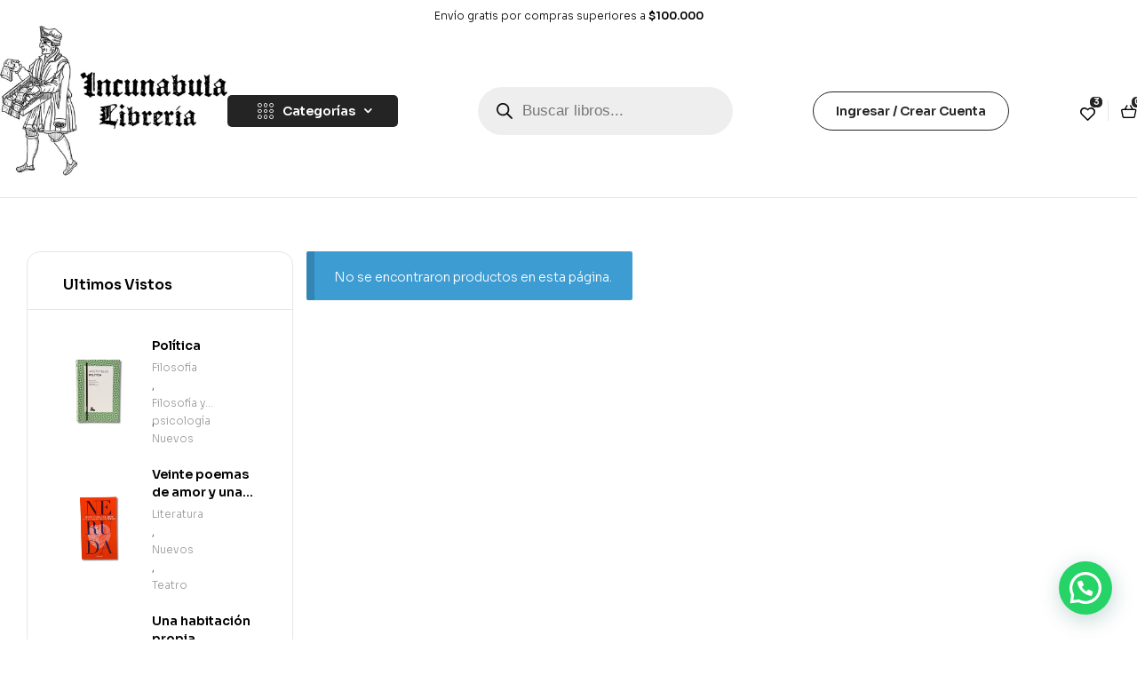

--- FILE ---
content_type: text/html; charset=UTF-8
request_url: https://incunabula.co/book-author/mika-waltari/
body_size: 60350
content:
<!doctype html>
<html lang="es" prefix="og: https://ogp.me/ns#">
<head>
	<meta charset="UTF-8">
	<meta name="viewport" content="width=device-width, initial-scale=1.0, maximum-scale=1.0">
	<link rel="profile" href="//gmpg.org/xfn/11">
	

<!-- Google Tag Manager for WordPress by gtm4wp.com -->
<script data-cfasync="false" data-pagespeed-no-defer>
	var gtm4wp_datalayer_name = "dataLayer";
	var dataLayer = dataLayer || [];
</script>
<!-- End Google Tag Manager for WordPress by gtm4wp.com --><link rel="dns-prefetch" href="//fonts.googleapis.com">
<link rel="dns-prefetch" href="//s.w.org">
<script>window._wca = window._wca || [];</script>

<!-- Optimización en motores de búsqueda por Rank Math PRO -  https://rankmath.com/ -->
<title>Mika Waltari - Incunabula</title>
<meta name="robots" content="index, follow, max-snippet:-1, max-video-preview:-1, max-image-preview:large"/>
<link rel="canonical" href="https://incunabula.co/book-author/mika-waltari/" />
<meta property="og:locale" content="es_ES" />
<meta property="og:type" content="article" />
<meta property="og:title" content="Mika Waltari - Incunabula" />
<meta property="og:url" content="https://incunabula.co/book-author/mika-waltari/" />
<meta property="og:site_name" content="Incunabula" />
<meta name="twitter:card" content="summary_large_image" />
<meta name="twitter:title" content="Mika Waltari - Incunabula" />
<meta name="twitter:label1" content="Elementos" />
<meta name="twitter:data1" content="9" />
<script type="application/ld+json" class="rank-math-schema-pro">{"@context":"https://schema.org","@graph":[{"@type":"Organization","@id":"https://incunabula.co/#organization","name":"Incunabula"},{"@type":"WebSite","@id":"https://incunabula.co/#website","url":"https://incunabula.co","name":"Incunabula","publisher":{"@id":"https://incunabula.co/#organization"},"inLanguage":"es"},{"@type":"CollectionPage","@id":"https://incunabula.co/book-author/mika-waltari/#webpage","url":"https://incunabula.co/book-author/mika-waltari/","name":"Mika Waltari - Incunabula","isPartOf":{"@id":"https://incunabula.co/#website"},"inLanguage":"es"}]}</script>
<!-- /Plugin Rank Math WordPress SEO -->

<link rel='dns-prefetch' href='//s3.amazonaws.com' />
<link rel='dns-prefetch' href='//stats.wp.com' />
<link rel='dns-prefetch' href='//accounts.google.com' />
<link rel='dns-prefetch' href='//fonts.googleapis.com' />
<link rel='preconnect' href='//i0.wp.com' />
<link rel='preconnect' href='//c0.wp.com' />
<link rel="alternate" type="application/rss+xml" title="Incunabula &raquo; Feed" href="https://incunabula.co/feed/" />
<link rel="alternate" type="application/rss+xml" title="Incunabula &raquo; Feed de los comentarios" href="https://incunabula.co/comments/feed/" />
<link rel="alternate" type="application/rss+xml" title="Incunabula &raquo; Mika Waltari book-author Feed" href="https://incunabula.co/book-author/mika-waltari/feed/" />
<style id='wp-img-auto-sizes-contain-inline-css'>
img:is([sizes=auto i],[sizes^="auto," i]){contain-intrinsic-size:3000px 1500px}
/*# sourceURL=wp-img-auto-sizes-contain-inline-css */
</style>
<link rel='stylesheet' id='dce-animations-css' href='https://incunabula.co/wp-content/plugins/dynamic-content-for-elementor/assets/css/animations.css?ver=2.5.3' media='all' />

<link rel='stylesheet' id='acfwf-wc-cart-block-integration-css' href='https://incunabula.co/wp-content/plugins/advanced-coupons-for-woocommerce-free/dist/assets/index-467dde24.css?ver=1740149219' media='all' />
<link rel='stylesheet' id='acfwf-wc-checkout-block-integration-css' href='https://incunabula.co/wp-content/plugins/advanced-coupons-for-woocommerce-free/dist/assets/index-2a7d8588.css?ver=1740149219' media='all' />
<style id='wp-emoji-styles-inline-css'>

	img.wp-smiley, img.emoji {
		display: inline !important;
		border: none !important;
		box-shadow: none !important;
		height: 1em !important;
		width: 1em !important;
		margin: 0 0.07em !important;
		vertical-align: -0.1em !important;
		background: none !important;
		padding: 0 !important;
	}
/*# sourceURL=wp-emoji-styles-inline-css */
</style>
<link rel='stylesheet' id='wp-block-library-css' href='https://c0.wp.com/c/6.9/wp-includes/css/dist/block-library/style.min.css' media='all' />

<style id='classic-theme-styles-inline-css'>
/*! This file is auto-generated */
.wp-block-button__link{color:#fff;background-color:#32373c;border-radius:9999px;box-shadow:none;text-decoration:none;padding:calc(.667em + 2px) calc(1.333em + 2px);font-size:1.125em}.wp-block-file__button{background:#32373c;color:#fff;text-decoration:none}
/*# sourceURL=/wp-includes/css/classic-themes.min.css */
</style>
<link rel='stylesheet' id='bookory-gutenberg-blocks-css' href='https://incunabula.co/wp-content/themes/bookory/assets/css/base/gutenberg-blocks.css?ver=1.1.3' media='all' />
<link rel='stylesheet' id='widget-addi-style-css' href='https://incunabula.co/wp-content/plugins/buy-now-pay-later-addi/css/style.css?ver=6.9' media='all' />
<link rel='stylesheet' id='contact-form-7-css' href='https://incunabula.co/wp-content/plugins/contact-form-7/includes/css/styles.css?ver=6.0.4' media='all' />
<style id='woocommerce-inline-inline-css'>
.woocommerce form .form-row .required { visibility: visible; }
/*# sourceURL=woocommerce-inline-inline-css */
</style>
<link rel='stylesheet' id='wt-smart-coupon-for-woo-css' href='https://incunabula.co/wp-content/plugins/wt-smart-coupons-for-woocommerce/public/css/wt-smart-coupon-public.css?ver=2.0.0' media='all' />
<link rel='stylesheet' id='wt-woocommerce-related-products-css' href='https://incunabula.co/wp-content/plugins/wt-woocommerce-related-products/public/css/custom-related-products-public.css?ver=1.6.0' media='all' />
<link rel='stylesheet' id='carousel-css-css' href='https://incunabula.co/wp-content/plugins/wt-woocommerce-related-products/public/css/owl.carousel.min.css?ver=1.6.0' media='all' />
<link rel='stylesheet' id='carousel-theme-css-css' href='https://incunabula.co/wp-content/plugins/wt-woocommerce-related-products/public/css/owl.theme.default.min.css?ver=1.6.0' media='all' />
<link rel='stylesheet' id='hfe-style-css' href='https://incunabula.co/wp-content/plugins/header-footer-elementor/assets/css/header-footer-elementor.css?ver=1.6.17' media='all' />
<link rel='stylesheet' id='elementor-icons-css' href='https://incunabula.co/wp-content/plugins/elementor/assets/lib/eicons/css/elementor-icons.min.css?ver=5.23.0' media='all' />
<link rel='stylesheet' id='elementor-frontend-css' href='https://incunabula.co/wp-content/uploads/elementor/css/custom-frontend-lite.min.css?ver=1757972571' media='all' />
<link rel='stylesheet' id='swiper-css' href='https://incunabula.co/wp-content/plugins/elementor/assets/lib/swiper/css/swiper.min.css?ver=5.3.6' media='all' />
<link rel='stylesheet' id='elementor-post-5-css' href='https://incunabula.co/wp-content/uploads/elementor/css/post-5.css?ver=1757972572' media='all' />
<link rel='stylesheet' id='dce-style-css' href='https://incunabula.co/wp-content/plugins/dynamic-content-for-elementor/assets/css/style.min.css?ver=2.5.3' media='all' />
<link rel='stylesheet' id='dashicons-css' href='https://c0.wp.com/c/6.9/wp-includes/css/dashicons.min.css' media='all' />
<style id='dashicons-inline-css'>
[data-font="Dashicons"]:before {font-family: 'Dashicons' !important;content: attr(data-icon) !important;speak: none !important;font-weight: normal !important;font-variant: normal !important;text-transform: none !important;line-height: 1 !important;font-style: normal !important;-webkit-font-smoothing: antialiased !important;-moz-osx-font-smoothing: grayscale !important;}
/*# sourceURL=dashicons-inline-css */
</style>
<link rel='stylesheet' id='elementor-pro-css' href='https://incunabula.co/wp-content/uploads/elementor/css/custom-pro-frontend-lite.min.css?ver=1757972571' media='all' />
<link rel='stylesheet' id='jet-search-css' href='https://incunabula.co/wp-content/plugins/jet-search/assets/css/jet-search.css?ver=2.1.17' media='all' />
<link rel='stylesheet' id='elementor-post-125-css' href='https://incunabula.co/wp-content/uploads/elementor/css/post-125.css?ver=1757972572' media='all' />
<link rel='stylesheet' id='hfe-widgets-style-css' href='https://incunabula.co/wp-content/plugins/header-footer-elementor/inc/widgets-css/frontend.css?ver=1.6.17' media='all' />
<link rel='stylesheet' id='elementor-post-329-css' href='https://incunabula.co/wp-content/uploads/elementor/css/post-329.css?ver=1757972572' media='all' />
<link rel='stylesheet' id='woocommerce-free-shipping-bar-css' href='https://incunabula.co/wp-content/plugins/woo-free-shipping-bar/assets/css/frontend-style.min.css?ver=1.2.7' media='all' />
<style id='woocommerce-free-shipping-bar-inline-css'>
font-weight: bold;
				#wfspb-top-bar .wfspb-lining-layer{
					background-color: rgb(244, 200, 25) !important;
				}
				#wfspb-progress.wfsb-style-3{
					background-color: rgb(244, 200, 25) !important;
				}
				#wfspb-top-bar{
					color: #000000 !important;
					text-align: center !important;
				}
				#wfspb-top-bar #wfspb-main-content{
					padding: 0 24px;
					font-size: 12px !important;
					text-align: center !important;
					color: #000000 !important;
				}
				#wfspb-top-bar #wfspb-main-content b span{
					color: #000000 ;
				}
				#wfspb-top-bar #wfspb-main-content a{
					color: #000000;
				}
				div#wfspb-close{
				font-size: 12px !important;
				line-height: 12px !important;
				}
				
/*# sourceURL=woocommerce-free-shipping-bar-inline-css */
</style>
<link rel='stylesheet' id='woo-variation-swatches-css' href='https://incunabula.co/wp-content/plugins/woo-variation-swatches/assets/css/frontend.min.css?ver=1740149835' media='all' />
<style id='woo-variation-swatches-inline-css'>
:root {
--wvs-tick:url("data:image/svg+xml;utf8,%3Csvg filter='drop-shadow(0px 0px 2px rgb(0 0 0 / .8))' xmlns='http://www.w3.org/2000/svg'  viewBox='0 0 30 30'%3E%3Cpath fill='none' stroke='%23ffffff' stroke-linecap='round' stroke-linejoin='round' stroke-width='4' d='M4 16L11 23 27 7'/%3E%3C/svg%3E");

--wvs-cross:url("data:image/svg+xml;utf8,%3Csvg filter='drop-shadow(0px 0px 5px rgb(255 255 255 / .6))' xmlns='http://www.w3.org/2000/svg' width='72px' height='72px' viewBox='0 0 24 24'%3E%3Cpath fill='none' stroke='%23ff0000' stroke-linecap='round' stroke-width='0.6' d='M5 5L19 19M19 5L5 19'/%3E%3C/svg%3E");
--wvs-single-product-item-width:30px;
--wvs-single-product-item-height:30px;
--wvs-single-product-item-font-size:16px}
/*# sourceURL=woo-variation-swatches-inline-css */
</style>
<link rel='stylesheet' id='mwb_wgm_common_css-css' href='https://incunabula.co/wp-content/plugins/woocommerce-ultimate-gift-card/assets/css/mwb_wgm_common.css?ver=6.9' media='all' />
<link rel='stylesheet' id='slick-css' href='https://incunabula.co/wp-content/plugins/woo-smart-quick-view/assets/libs/slick/slick.css?ver=6.9' media='all' />
<link rel='stylesheet' id='perfect-scrollbar-css' href='https://incunabula.co/wp-content/plugins/woo-smart-quick-view/assets/libs/perfect-scrollbar/css/perfect-scrollbar.min.css?ver=6.9' media='all' />
<link rel='stylesheet' id='perfect-scrollbar-wpc-css' href='https://incunabula.co/wp-content/plugins/woo-smart-quick-view/assets/libs/perfect-scrollbar/css/custom-theme.css?ver=6.9' media='all' />
<link rel='stylesheet' id='magnific-popup-css' href='https://incunabula.co/wp-content/themes/bookory/assets/css/libs/magnific-popup.css?ver=1.1.3' media='all' />
<link rel='stylesheet' id='woosq-feather-css' href='https://incunabula.co/wp-content/plugins/woo-smart-quick-view/assets/libs/feather/feather.css?ver=6.9' media='all' />
<link rel='stylesheet' id='woosq-frontend-css' href='https://incunabula.co/wp-content/plugins/woo-smart-quick-view/assets/css/frontend.css?ver=4.0.1' media='all' />
<link rel='stylesheet' id='woosw-icons-css' href='https://incunabula.co/wp-content/plugins/woo-smart-wishlist/assets/css/icons.css?ver=4.8.3' media='all' />
<link rel='stylesheet' id='woosw-frontend-css' href='https://incunabula.co/wp-content/plugins/woo-smart-wishlist/assets/css/frontend.css?ver=4.8.3' media='all' />
<style id='woosw-frontend-inline-css'>
.woosw-popup .woosw-popup-inner .woosw-popup-content .woosw-popup-content-bot .woosw-notice { background-color: #5fbd74; } .woosw-popup .woosw-popup-inner .woosw-popup-content .woosw-popup-content-bot .woosw-popup-content-bot-inner a:hover { color: #5fbd74; border-color: #5fbd74; } 
/*# sourceURL=woosw-frontend-inline-css */
</style>
<link rel='stylesheet' id='dgwt-wcas-style-css' href='https://incunabula.co/wp-content/plugins/ajax-search-for-woocommerce-premium/assets/css/style.min.css?ver=1.23.0' media='all' />
<link rel='stylesheet' id='woo-slg-public-style-css' href='https://incunabula.co/wp-content/plugins/woo-social-login/includes/css/style-public.css?ver=2.4.2' media='all' />
<link rel='stylesheet' id='bookory-style-css' href='https://incunabula.co/wp-content/themes/bookory/style.css?ver=1.1.3' media='all' />
<style id='bookory-style-inline-css'>
body{--primary:#242424;--primary_hover:#3A3A3A;--text:#444444;--accent:#000000;--lighter:#999999;--border:#E6E6E6;}
@media(max-width:1366px){body.theme-bookory [data-elementor-columns-laptop="1"] .column-item{flex: 0 0 100%; max-width: 100%;}.woocommerce.columns-laptop-1 ul.products li.product{flex: 0 0 100%; max-width: 100%;}body.theme-bookory [data-elementor-columns-laptop="2"] .column-item{flex: 0 0 50%; max-width: 50%;}.woocommerce.columns-laptop-2 ul.products li.product{flex: 0 0 50%; max-width: 50%;}body.theme-bookory [data-elementor-columns-laptop="3"] .column-item{flex: 0 0 33.3333333333%; max-width: 33.3333333333%;}.woocommerce.columns-laptop-3 ul.products li.product{flex: 0 0 33.3333333333%; max-width: 33.3333333333%;}body.theme-bookory [data-elementor-columns-laptop="4"] .column-item{flex: 0 0 25%; max-width: 25%;}.woocommerce.columns-laptop-4 ul.products li.product{flex: 0 0 25%; max-width: 25%;}body.theme-bookory [data-elementor-columns-laptop="5"] .column-item{flex: 0 0 20%; max-width: 20%;}.woocommerce.columns-laptop-5 ul.products li.product{flex: 0 0 20%; max-width: 20%;}body.theme-bookory [data-elementor-columns-laptop="6"] .column-item{flex: 0 0 16.6666666667%; max-width: 16.6666666667%;}.woocommerce.columns-laptop-6 ul.products li.product{flex: 0 0 16.6666666667%; max-width: 16.6666666667%;}body.theme-bookory [data-elementor-columns-laptop="7"] .column-item{flex: 0 0 14.2857142857%; max-width: 14.2857142857%;}.woocommerce.columns-laptop-7 ul.products li.product{flex: 0 0 14.2857142857%; max-width: 14.2857142857%;}body.theme-bookory [data-elementor-columns-laptop="8"] .column-item{flex: 0 0 12.5%; max-width: 12.5%;}.woocommerce.columns-laptop-8 ul.products li.product{flex: 0 0 12.5%; max-width: 12.5%;}}@media(max-width:1200px){body.theme-bookory [data-elementor-columns-tablet-extra="1"] .column-item{flex: 0 0 100%; max-width: 100%;}.woocommerce.columns-tablet-extra-1 ul.products li.product{flex: 0 0 100%; max-width: 100%;}body.theme-bookory [data-elementor-columns-tablet-extra="2"] .column-item{flex: 0 0 50%; max-width: 50%;}.woocommerce.columns-tablet-extra-2 ul.products li.product{flex: 0 0 50%; max-width: 50%;}body.theme-bookory [data-elementor-columns-tablet-extra="3"] .column-item{flex: 0 0 33.3333333333%; max-width: 33.3333333333%;}.woocommerce.columns-tablet-extra-3 ul.products li.product{flex: 0 0 33.3333333333%; max-width: 33.3333333333%;}body.theme-bookory [data-elementor-columns-tablet-extra="4"] .column-item{flex: 0 0 25%; max-width: 25%;}.woocommerce.columns-tablet-extra-4 ul.products li.product{flex: 0 0 25%; max-width: 25%;}body.theme-bookory [data-elementor-columns-tablet-extra="5"] .column-item{flex: 0 0 20%; max-width: 20%;}.woocommerce.columns-tablet-extra-5 ul.products li.product{flex: 0 0 20%; max-width: 20%;}body.theme-bookory [data-elementor-columns-tablet-extra="6"] .column-item{flex: 0 0 16.6666666667%; max-width: 16.6666666667%;}.woocommerce.columns-tablet-extra-6 ul.products li.product{flex: 0 0 16.6666666667%; max-width: 16.6666666667%;}body.theme-bookory [data-elementor-columns-tablet-extra="7"] .column-item{flex: 0 0 14.2857142857%; max-width: 14.2857142857%;}.woocommerce.columns-tablet-extra-7 ul.products li.product{flex: 0 0 14.2857142857%; max-width: 14.2857142857%;}body.theme-bookory [data-elementor-columns-tablet-extra="8"] .column-item{flex: 0 0 12.5%; max-width: 12.5%;}.woocommerce.columns-tablet-extra-8 ul.products li.product{flex: 0 0 12.5%; max-width: 12.5%;}}@media(max-width:1024px){body.theme-bookory [data-elementor-columns-tablet="1"] .column-item{flex: 0 0 100%; max-width: 100%;}.woocommerce.columns-tablet-1 ul.products li.product{flex: 0 0 100%; max-width: 100%;}body.theme-bookory [data-elementor-columns-tablet="2"] .column-item{flex: 0 0 50%; max-width: 50%;}.woocommerce.columns-tablet-2 ul.products li.product{flex: 0 0 50%; max-width: 50%;}body.theme-bookory [data-elementor-columns-tablet="3"] .column-item{flex: 0 0 33.3333333333%; max-width: 33.3333333333%;}.woocommerce.columns-tablet-3 ul.products li.product{flex: 0 0 33.3333333333%; max-width: 33.3333333333%;}body.theme-bookory [data-elementor-columns-tablet="4"] .column-item{flex: 0 0 25%; max-width: 25%;}.woocommerce.columns-tablet-4 ul.products li.product{flex: 0 0 25%; max-width: 25%;}body.theme-bookory [data-elementor-columns-tablet="5"] .column-item{flex: 0 0 20%; max-width: 20%;}.woocommerce.columns-tablet-5 ul.products li.product{flex: 0 0 20%; max-width: 20%;}body.theme-bookory [data-elementor-columns-tablet="6"] .column-item{flex: 0 0 16.6666666667%; max-width: 16.6666666667%;}.woocommerce.columns-tablet-6 ul.products li.product{flex: 0 0 16.6666666667%; max-width: 16.6666666667%;}body.theme-bookory [data-elementor-columns-tablet="7"] .column-item{flex: 0 0 14.2857142857%; max-width: 14.2857142857%;}.woocommerce.columns-tablet-7 ul.products li.product{flex: 0 0 14.2857142857%; max-width: 14.2857142857%;}body.theme-bookory [data-elementor-columns-tablet="8"] .column-item{flex: 0 0 12.5%; max-width: 12.5%;}.woocommerce.columns-tablet-8 ul.products li.product{flex: 0 0 12.5%; max-width: 12.5%;}}@media(max-width:880px){body.theme-bookory [data-elementor-columns-mobile-extra="1"] .column-item{flex: 0 0 100%; max-width: 100%;}.woocommerce.columns-mobile-extra-1 ul.products li.product{flex: 0 0 100%; max-width: 100%;}body.theme-bookory [data-elementor-columns-mobile-extra="2"] .column-item{flex: 0 0 50%; max-width: 50%;}.woocommerce.columns-mobile-extra-2 ul.products li.product{flex: 0 0 50%; max-width: 50%;}body.theme-bookory [data-elementor-columns-mobile-extra="3"] .column-item{flex: 0 0 33.3333333333%; max-width: 33.3333333333%;}.woocommerce.columns-mobile-extra-3 ul.products li.product{flex: 0 0 33.3333333333%; max-width: 33.3333333333%;}body.theme-bookory [data-elementor-columns-mobile-extra="4"] .column-item{flex: 0 0 25%; max-width: 25%;}.woocommerce.columns-mobile-extra-4 ul.products li.product{flex: 0 0 25%; max-width: 25%;}body.theme-bookory [data-elementor-columns-mobile-extra="5"] .column-item{flex: 0 0 20%; max-width: 20%;}.woocommerce.columns-mobile-extra-5 ul.products li.product{flex: 0 0 20%; max-width: 20%;}body.theme-bookory [data-elementor-columns-mobile-extra="6"] .column-item{flex: 0 0 16.6666666667%; max-width: 16.6666666667%;}.woocommerce.columns-mobile-extra-6 ul.products li.product{flex: 0 0 16.6666666667%; max-width: 16.6666666667%;}body.theme-bookory [data-elementor-columns-mobile-extra="7"] .column-item{flex: 0 0 14.2857142857%; max-width: 14.2857142857%;}.woocommerce.columns-mobile-extra-7 ul.products li.product{flex: 0 0 14.2857142857%; max-width: 14.2857142857%;}body.theme-bookory [data-elementor-columns-mobile-extra="8"] .column-item{flex: 0 0 12.5%; max-width: 12.5%;}.woocommerce.columns-mobile-extra-8 ul.products li.product{flex: 0 0 12.5%; max-width: 12.5%;}}@media(max-width:767px){body.theme-bookory [data-elementor-columns-mobile="1"] .column-item{flex: 0 0 100%; max-width: 100%;}.woocommerce.columns-mobile-1 ul.products li.product{flex: 0 0 100%; max-width: 100%;}body.theme-bookory [data-elementor-columns-mobile="2"] .column-item{flex: 0 0 50%; max-width: 50%;}.woocommerce.columns-mobile-2 ul.products li.product{flex: 0 0 50%; max-width: 50%;}body.theme-bookory [data-elementor-columns-mobile="3"] .column-item{flex: 0 0 33.3333333333%; max-width: 33.3333333333%;}.woocommerce.columns-mobile-3 ul.products li.product{flex: 0 0 33.3333333333%; max-width: 33.3333333333%;}body.theme-bookory [data-elementor-columns-mobile="4"] .column-item{flex: 0 0 25%; max-width: 25%;}.woocommerce.columns-mobile-4 ul.products li.product{flex: 0 0 25%; max-width: 25%;}body.theme-bookory [data-elementor-columns-mobile="5"] .column-item{flex: 0 0 20%; max-width: 20%;}.woocommerce.columns-mobile-5 ul.products li.product{flex: 0 0 20%; max-width: 20%;}body.theme-bookory [data-elementor-columns-mobile="6"] .column-item{flex: 0 0 16.6666666667%; max-width: 16.6666666667%;}.woocommerce.columns-mobile-6 ul.products li.product{flex: 0 0 16.6666666667%; max-width: 16.6666666667%;}body.theme-bookory [data-elementor-columns-mobile="7"] .column-item{flex: 0 0 14.2857142857%; max-width: 14.2857142857%;}.woocommerce.columns-mobile-7 ul.products li.product{flex: 0 0 14.2857142857%; max-width: 14.2857142857%;}body.theme-bookory [data-elementor-columns-mobile="8"] .column-item{flex: 0 0 12.5%; max-width: 12.5%;}.woocommerce.columns-mobile-8 ul.products li.product{flex: 0 0 12.5%; max-width: 12.5%;}}
/*# sourceURL=bookory-style-inline-css */
</style>
<link rel='stylesheet' id='slick-theme-css' href='https://incunabula.co/wp-content/themes/bookory/assets/css/base/slick-theme.css?ver=1.1.3' media='all' />
<link rel='stylesheet' id='bookory-fonts-css' href='//fonts.googleapis.com/css?family=Sora:300,400,500,600,700&#038;subset=latin%2Clatin-ext&#038;display=swap' media='all' />
<link rel='stylesheet' id='jet-woo-builder-css' href='https://incunabula.co/wp-content/plugins/jet-woo-builder/assets/css/frontend.css?ver=1.12.4' media='all' />
<style id='jet-woo-builder-inline-css'>
@font-face {
				font-family: "WooCommerce";
				src: url("https://incunabula.co/wp-content/plugins/woocommerce/assets/fonts/WooCommerce.eot");
				src: url("https://incunabula.co/wp-content/plugins/woocommerce/assets/fonts/WooCommerce.eot?#iefix") format("embedded-opentype"),
					url("https://incunabula.co/wp-content/plugins/woocommerce/assets/fonts/WooCommerce.woff") format("woff"),
					url("https://incunabula.co/wp-content/plugins/woocommerce/assets/fonts/WooCommerce.ttf") format("truetype"),
					url("https://incunabula.co/wp-content/plugins/woocommerce/assets/fonts/WooCommerce.svg#WooCommerce") format("svg");
				font-weight: normal;
				font-style: normal;
			}
/*# sourceURL=jet-woo-builder-inline-css */
</style>
<link rel='stylesheet' id='jet-woo-builder-frontend-css' href='https://incunabula.co/wp-content/plugins/jet-woo-builder/assets/css/lib/jetwoobuilder-frontend-font/css/jetwoobuilder-frontend-font.css?ver=1.12.4' media='all' />
<link rel='stylesheet' id='joinchat-css' href='https://incunabula.co/wp-content/plugins/creame-whatsapp-me/public/css/joinchat.min.css?ver=5.2.3' media='all' />
<style id='joinchat-inline-css'>
.joinchat{--red:37;--green:211;--blue:102;--bw:100}
/*# sourceURL=joinchat-inline-css */
</style>
<link rel='stylesheet' id='bookory-elementor-css' href='https://incunabula.co/wp-content/themes/bookory/assets/css/base/elementor.css?ver=1.1.3' media='all' />
<link rel='stylesheet' id='bookory-woocommerce-style-css' href='https://incunabula.co/wp-content/themes/bookory/assets/css/woocommerce/woocommerce.css?ver=1.1.3' media='all' />
<link rel='stylesheet' id='tooltipster-css' href='https://incunabula.co/wp-content/themes/bookory/assets/css/libs/tooltipster.bundle.min.css?ver=1.1.3' media='all' />
<link rel='stylesheet' id='bookory-child-style-css' href='https://incunabula.co/wp-content/themes/bookory-child/style.css?ver=1.1.3' media='all' />
<link rel='stylesheet' id='cwginstock_frontend_css-css' href='https://incunabula.co/wp-content/plugins/back-in-stock-notifier-for-woocommerce/assets/css/frontend.min.css?ver=5.0.1' media='' />
<link rel='stylesheet' id='cwginstock_bootstrap-css' href='https://incunabula.co/wp-content/plugins/back-in-stock-notifier-for-woocommerce/assets/css/bootstrap.min.css?ver=5.0.1' media='' />
<link rel='stylesheet' id='google-fonts-1-css' href='https://fonts.googleapis.com/css?family=Sora%3A100%2C100italic%2C200%2C200italic%2C300%2C300italic%2C400%2C400italic%2C500%2C500italic%2C600%2C600italic%2C700%2C700italic%2C800%2C800italic%2C900%2C900italic&#038;display=auto&#038;ver=6.9' media='all' />
<link rel='stylesheet' id='elementor-icons-shared-0-css' href='https://incunabula.co/wp-content/plugins/elementor/assets/lib/font-awesome/css/fontawesome.min.css?ver=5.15.3' media='all' />
<link rel='stylesheet' id='elementor-icons-fa-solid-css' href='https://incunabula.co/wp-content/plugins/elementor/assets/lib/font-awesome/css/solid.min.css?ver=5.15.3' media='all' />
<link rel='stylesheet' id='elementor-icons-fa-regular-css' href='https://incunabula.co/wp-content/plugins/elementor/assets/lib/font-awesome/css/regular.min.css?ver=5.15.3' media='all' />
<link rel='stylesheet' id='elementor-icons-fa-brands-css' href='https://incunabula.co/wp-content/plugins/elementor/assets/lib/font-awesome/css/brands.min.css?ver=5.15.3' media='all' />
<link rel='stylesheet' id='wpc-filter-everything-css' href='https://incunabula.co/wp-content/plugins/filter-everything/assets/css/filter-everything.min.css?ver=1.9.0' media='all' />
<link rel='stylesheet' id='wpc-filter-everything-custom-css' href='https://incunabula.co/wp-content/uploads/cache/filter-everything/f215c2a1dcb168f49dc23c3b3e398472.css?ver=6.9' media='all' />
<link rel="preconnect" href="https://fonts.gstatic.com/" crossorigin><script type="text/template" id="tmpl-variation-template">
	<div class="woocommerce-variation-description">{{{ data.variation.variation_description }}}</div>
	<div class="woocommerce-variation-price">{{{ data.variation.price_html }}}</div>
	<div class="woocommerce-variation-availability">{{{ data.variation.availability_html }}}</div>
</script>
<script type="text/template" id="tmpl-unavailable-variation-template">
	<p role="alert">Lo siento, este producto no está disponible. Por favor, elige otra combinación.</p>
</script>
<script src="https://c0.wp.com/c/6.9/wp-includes/js/jquery/jquery.min.js" id="jquery-core-js"></script>
<script src="https://c0.wp.com/c/6.9/wp-includes/js/jquery/jquery-migrate.min.js" id="jquery-migrate-js"></script>
<script id="cartbounty-js-extra">
var cartbounty_co = {"save_custom_fields":"1","checkout_fields":"#email, #billing_email, #billing-country, #billing_country, #billing-first_name, #billing_first_name, #billing-last_name, #billing_last_name, #billing-company, #billing_company, #billing-address_1, #billing_address_1, #billing-address_2, #billing_address_2, #billing-city, #billing_city, #billing-state, #billing_state, #billing-postcode, #billing_postcode, #billing-phone, #billing_phone, #shipping-country, #shipping_country, #shipping-first_name, #shipping_first_name, #shipping-last_name, #shipping_last_name, #shipping-company, #shipping_company, #shipping-address_1, #shipping_address_1, #shipping-address_2, #shipping_address_2, #shipping-city, #shipping_city, #shipping-state, #shipping_state, #shipping-postcode, #shipping_postcode, #shipping-phone, #checkbox-control-1, #ship-to-different-address-checkbox, #checkbox-control-0, #createaccount, #checkbox-control-2, #order-notes textarea, #order_comments","custom_email_selectors":".cartbounty-custom-email-field, .login #username, .wpforms-container input[type=\"email\"], .sgpb-form input[type=\"email\"], .pum-container input[type=\"email\"], .nf-form-cont input[type=\"email\"], .wpcf7 input[type=\"email\"], .fluentform input[type=\"email\"], .sib_signup_form input[type=\"email\"], .mailpoet_form input[type=\"email\"], .tnp input[type=\"email\"], .om-element input[type=\"email\"], .om-holder input[type=\"email\"], .poptin-popup input[type=\"email\"], .gform_wrapper input[type=\"email\"], .paoc-popup input[type=\"email\"], .ays-pb-form input[type=\"email\"], .hustle-form input[type=\"email\"], .et_pb_section input[type=\"email\"], .brave_form_form input[type=\"email\"], .ppsPopupShell input[type=\"email\"], .xoo-el-container input[type=\"email\"], .xoo-el-container input[name=\"xoo-el-username\"]","custom_phone_selectors":".cartbounty-custom-phone-field, .wpforms-container input[type=\"tel\"], .sgpb-form input[type=\"tel\"], .nf-form-cont input[type=\"tel\"], .wpcf7 input[type=\"tel\"], .fluentform input[type=\"tel\"], .om-element input[type=\"tel\"], .om-holder input[type=\"tel\"], .poptin-popup input[type=\"tel\"], .gform_wrapper input[type=\"tel\"], .paoc-popup input[type=\"tel\"], .ays-pb-form input[type=\"tel\"], .hustle-form input[name=\"phone\"], .et_pb_section input[type=\"tel\"], .xoo-el-container input[type=\"tel\"]","custom_button_selectors":".cartbounty-add-to-cart, .add_to_cart_button, .ajax_add_to_cart, .single_add_to_cart_button, .yith-wfbt-submit-button","consent_field":"","email_validation":"^[^\\s@]+@[^\\s@]+\\.[^\\s@]{2,}$","phone_validation":"^[+0-9\\s]\\s?\\d[0-9\\s-.]{6,30}$","nonce":"e67b413dad","ajaxurl":"https://incunabula.co/wp-admin/admin-ajax.php"};
//# sourceURL=cartbounty-js-extra
</script>
<script src="https://incunabula.co/wp-content/plugins/woo-save-abandoned-carts/public/js/cartbounty-public.js?ver=8.7" id="cartbounty-js"></script>
<script src="https://c0.wp.com/p/woocommerce/9.4.4/assets/js/jquery-blockui/jquery.blockUI.min.js" id="jquery-blockui-js" data-wp-strategy="defer"></script>
<script id="wc-add-to-cart-js-extra">
var wc_add_to_cart_params = {"ajax_url":"/wp-admin/admin-ajax.php","wc_ajax_url":"/?wc-ajax=%%endpoint%%","i18n_view_cart":"","cart_url":"https://incunabula.co/carrito/","is_cart":"","cart_redirect_after_add":"no"};
//# sourceURL=wc-add-to-cart-js-extra
</script>
<script src="https://c0.wp.com/p/woocommerce/9.4.4/assets/js/frontend/add-to-cart.min.js" id="wc-add-to-cart-js" defer data-wp-strategy="defer"></script>
<script src="https://c0.wp.com/p/woocommerce/9.4.4/assets/js/js-cookie/js.cookie.min.js" id="js-cookie-js" data-wp-strategy="defer"></script>
<script id="woocommerce-js-extra">
var woocommerce_params = {"ajax_url":"/wp-admin/admin-ajax.php","wc_ajax_url":"/?wc-ajax=%%endpoint%%"};
//# sourceURL=woocommerce-js-extra
</script>
<script src="https://c0.wp.com/p/woocommerce/9.4.4/assets/js/frontend/woocommerce.min.js" id="woocommerce-js" defer data-wp-strategy="defer"></script>
<script id="wt-smart-coupon-for-woo-js-extra">
var WTSmartCouponOBJ = {"ajaxurl":"https://incunabula.co/wp-admin/admin-ajax.php","wc_ajax_url":"https://incunabula.co/?wc-ajax=","nonces":{"public":"840d546c4f","apply_coupon":"7e285eb59b"},"labels":{"please_wait":"Please wait...","choose_variation":"Please choose a variation","error":"Error !!!"},"shipping_method":[],"payment_method":"","is_cart":""};
//# sourceURL=wt-smart-coupon-for-woo-js-extra
</script>
<script src="https://incunabula.co/wp-content/plugins/wt-smart-coupons-for-woocommerce/public/js/wt-smart-coupon-public.js?ver=2.0.0" id="wt-smart-coupon-for-woo-js"></script>
<script src="https://incunabula.co/wp-content/plugins/wt-woocommerce-related-products/public/js/wt_owl_carousel.js?ver=1.6.0" id="wt-owl-js-js"></script>
<script id="woocommerce-free-shipping-bar-js-extra">
var _wfsb_params = {"mobile":"","ajax_url":"https://incunabula.co/wp-admin/admin-ajax.php","nonce":"8a2903f4ba","html_refresh":["#wfspb-main-content.wfspb-message-in-shop","#wfspb-main-content.wfspb-message-in-cart-checkout","#wfspb-progress"]};
//# sourceURL=woocommerce-free-shipping-bar-js-extra
</script>
<script src="https://incunabula.co/wp-content/plugins/woo-free-shipping-bar/assets/js/frontend.min.js?ver=1.2.7" id="woocommerce-free-shipping-bar-js"></script>
<script src="https://c0.wp.com/c/6.9/wp-includes/js/underscore.min.js" id="underscore-js"></script>
<script id="wp-util-js-extra">
var _wpUtilSettings = {"ajax":{"url":"/wp-admin/admin-ajax.php"}};
//# sourceURL=wp-util-js-extra
</script>
<script src="https://c0.wp.com/c/6.9/wp-includes/js/wp-util.min.js" id="wp-util-js"></script>
<script src="https://c0.wp.com/c/6.9/wp-includes/js/jquery/ui/core.min.js" id="jquery-ui-core-js"></script>
<script src="https://c0.wp.com/c/6.9/wp-includes/js/jquery/ui/datepicker.min.js" id="jquery-ui-datepicker-js"></script>
<script id="jquery-ui-datepicker-js-after">
jQuery(function(jQuery){jQuery.datepicker.setDefaults({"closeText":"Cerrar","currentText":"Hoy","monthNames":["enero","febrero","marzo","abril","mayo","junio","julio","agosto","septiembre","octubre","noviembre","diciembre"],"monthNamesShort":["Ene","Feb","Mar","Abr","May","Jun","Jul","Ago","Sep","Oct","Nov","Dic"],"nextText":"Siguiente","prevText":"Anterior","dayNames":["domingo","lunes","martes","mi\u00e9rcoles","jueves","viernes","s\u00e1bado"],"dayNamesShort":["Dom","Lun","Mar","Mi\u00e9","Jue","Vie","S\u00e1b"],"dayNamesMin":["D","L","M","X","J","V","S"],"dateFormat":"MM d, yy","firstDay":1,"isRTL":false});});
//# sourceURL=jquery-ui-datepicker-js-after
</script>
<script id="mwb_wgm_balance_check-js-extra">
var mwb_check = {"ajaxurl":"https://incunabula.co/wp-admin/admin-ajax.php","empty":"Fields canno be empty!","invalid_coupon":"Entered Code is no Valid","invalid_email":"Entered Email is no Valid","mwb_wgm_nonce":"434ebcdddb"};
//# sourceURL=mwb_wgm_balance_check-js-extra
</script>
<script src="https://incunabula.co/wp-content/plugins/woocommerce-ultimate-gift-card//assets/js/mwb-wgm-balance-checker.js?ver=6.9" id="mwb_wgm_balance_check-js"></script>
<script src="https://incunabula.co/wp-content/themes/bookory/assets/js/vendor/jarallax.js?ver=6.9" id="jarallax-js"></script>
<script src="https://stats.wp.com/s-202604.js" id="woocommerce-analytics-js" defer data-wp-strategy="defer"></script>
<link rel="https://api.w.org/" href="https://incunabula.co/wp-json/" /><link rel="EditURI" type="application/rsd+xml" title="RSD" href="https://incunabula.co/xmlrpc.php?rsd" />
<meta name="generator" content="WordPress 6.9" />
<meta name="google-site-verification" content="uBgau-f6ZOtJ2kgcYa2cyrFZ5xI2qJ0YWyiFrF0LVr4" />
<meta name="facebook-domain-verification" content="mzzvrpznguxibuoomzthmf9m0nquvu" />
<!-- HFCM by 99 Robots - Snippet # 2: Google ads -->
<!-- Google tag (gtag.js) --> <script async src="https://www.googletagmanager.com/gtag/js?id=G-T6HQ91YF6P"></script> <script> window.dataLayer = window.dataLayer || []; function gtag(){dataLayer.push(arguments);} gtag('js', new Date()); gtag('config', 'G-T6HQ91YF6P'); </script>
<!-- /end HFCM by 99 Robots -->

<!-- This website runs the Product Feed PRO for WooCommerce by AdTribes.io plugin - version 12.2.5 -->
<!-- Starting: WooCommerce Conversion Tracking (https://wordpress.org/plugins/woocommerce-conversion-tracking/) -->
        <script>
            !function(f,b,e,v,n,t,s){if(f.fbq)return;n=f.fbq=function(){n.callMethod?
            n.callMethod.apply(n,arguments):n.queue.push(arguments)};if(!f._fbq)f._fbq=n;
            n.push=n;n.loaded=!0;n.version='2.0';n.queue=[];t=b.createElement(e);t.async=!0;
            t.src=v;s=b.getElementsByTagName(e)[0];s.parentNode.insertBefore(t,s)}(window,
            document,'script','https://connect.facebook.net/en_US/fbevents.js');

            fbq('init', '1201881320688160', {});fbq('track', 'PageView', {});        </script>
                <script>
            (function (window, document) {
                if (window.wcfbq) return;
                window.wcfbq = (function () {
                    if (arguments.length > 0) {
                        var pixelId, trackType, contentObj;

                        if (typeof arguments[0] == 'string') pixelId = arguments[0];
                        if (typeof arguments[1] == 'string') trackType = arguments[1];
                        if (typeof arguments[2] == 'object') contentObj = arguments[2];

                        var params = [];
                        if (typeof pixelId === 'string' && pixelId.replace(/\s+/gi, '') != '' &&
                        typeof trackType === 'string' && trackType.replace(/\s+/gi, '')) {
                            params.push('id=' + encodeURIComponent(pixelId));
                            switch (trackType) {
                                case 'PageView':
                                case 'ViewContent':
                                case 'Search':
                                case 'AddToCart':
                                case 'InitiateCheckout':
                                case 'AddPaymentInfo':
                                case 'Lead':
                                case 'CompleteRegistration':
                                case 'Purchase':
                                case 'AddToWishlist':
                                    params.push('ev=' + encodeURIComponent(trackType));
                                    break;
                                default:
                                    return;
                            }

                            params.push('dl=' + encodeURIComponent(document.location.href));
                            if (document.referrer) params.push('rl=' + encodeURIComponent(document.referrer));
                            params.push('if=false');
                            params.push('ts=' + new Date().getTime());

                            if (typeof contentObj == 'object') {
                                for (var u in contentObj) {
                                    if (typeof contentObj[u] == 'object' && contentObj[u] instanceof Array) {
                                        if (contentObj[u].length > 0) {
                                            for (var y = 0; y < contentObj[u].length; y++) { contentObj[u][y] = (contentObj[u][y] + '').replace(/^\s+|\s+$/gi, '').replace(/\s+/gi, ' ').replace(/,/gi, '§'); }
                                            params.push('cd[' + u + ']=' + encodeURIComponent(contentObj[u].join(',').replace(/^/gi, '[\'').replace(/$/gi, '\']').replace(/,/gi, '\',\'').replace(/§/gi, '\,')));
                                        }
                                    }
                                    else if (typeof contentObj[u] == 'string')
                                        params.push('cd[' + u + ']=' + encodeURIComponent(contentObj[u]));
                                }
                            }

                            params.push('v=' + encodeURIComponent('2.7.19'));

                            var imgId = new Date().getTime();
                            var img = document.createElement('img');
                            img.id = 'fb_' + imgId, img.src = 'https://www.facebook.com/tr/?' + params.join('&'), img.width = 1, img.height = 1, img.style = 'display:none;';
                            document.body.appendChild(img);
                            window.setTimeout(function () { var t = document.getElementById('fb_' + imgId); t.parentElement.removeChild(t); }, 1000);
                        }
                    }
                });
            })(window, document);
        </script>
                <script type="text/javascript">
            jQuery(function($) {
                $(document).on('added_to_cart', function (event, fragments, dhash, button) {
                    var currencySymbol = $($(button.get()[0]).closest('.product')
                        .find('.woocommerce-Price-currencySymbol').get()[0]).text();

                    var price = $(button.get()[0]).closest('.product').find('.amount').text();
                    var originalPrice = price.split(currencySymbol).slice(-1).pop();

                    wcfbq('1201881320688160', 'AddToCart', {
                        content_ids: [ $(button).data('product_id') ],
                        content_type: 'product',
                        value: originalPrice,
                        currency: 'COP'
                    });
                });
            });
        </script>
                <script async src="https://www.googletagmanager.com/gtag/js?id=AW-11097621701"></script>
        <script>
            window.dataLayer = window.dataLayer || [];
            function gtag(){dataLayer.push(arguments)};
            gtag('js', new Date());

            gtag('config', 'AW-11097621701');
        </script>
        <!-- End: WooCommerce Conversion Tracking Codes -->
	<style>img#wpstats{display:none}</style>
		
<!-- Google Tag Manager for WordPress by gtm4wp.com -->
<!-- GTM Container placement set to off -->
<script data-cfasync="false" data-pagespeed-no-defer type="text/javascript">
</script>
<script>
	console.warn && console.warn("[GTM4WP] Google Tag Manager container code placement set to OFF !!!");
	console.warn && console.warn("[GTM4WP] Data layer codes are active but GTM container must be loaded using custom coding !!!");
</script>
<!-- End Google Tag Manager for WordPress by gtm4wp.com -->		<style>
			.dgwt-wcas-ico-magnifier,.dgwt-wcas-ico-magnifier-handler{max-width:20px}.dgwt-wcas-search-wrapp{max-width:600px}		</style>
		<!-- Google site verification - Google for WooCommerce -->
<meta name="google-site-verification" content="uBgau-f6ZOtJ2kgcYa2cyrFZ5xI2qJ0YWyiFrF0LVr4" />
	<noscript><style>.woocommerce-product-gallery{ opacity: 1 !important; }</style></noscript>
	
            <style>
                .jet-woo-products-list .jet-woo-product-thumbnail {
                    position: relative;
                }
            </style>

        <meta name="generator" content="Elementor 3.17.3; features: e_dom_optimization, e_optimized_assets_loading, e_optimized_css_loading, additional_custom_breakpoints; settings: css_print_method-external, google_font-enabled, font_display-auto">
<style type="text/css" id="filter-everything-inline-css">.wpc-orderby-select{width:100%}.wpc-filters-open-button-container{display:none}.wpc-debug-message{padding:16px;font-size:14px;border:1px dashed #ccc;margin-bottom:20px}.wpc-debug-title{visibility:hidden}.wpc-button-inner,.wpc-chip-content{display:flex;align-items:center}.wpc-icon-html-wrapper{position:relative;margin-right:10px;top:2px}.wpc-icon-html-wrapper span{display:block;height:1px;width:18px;border-radius:3px;background:#2c2d33;margin-bottom:4px;position:relative}span.wpc-icon-line-1:after,span.wpc-icon-line-2:after,span.wpc-icon-line-3:after{content:"";display:block;width:3px;height:3px;border:1px solid #2c2d33;background-color:#fff;position:absolute;top:-2px;box-sizing:content-box}span.wpc-icon-line-3:after{border-radius:50%;left:2px}span.wpc-icon-line-1:after{border-radius:50%;left:5px}span.wpc-icon-line-2:after{border-radius:50%;left:12px}body .wpc-filters-open-button-container a.wpc-filters-open-widget,body .wpc-filters-open-button-container a.wpc-open-close-filters-button{display:inline-block;text-align:left;border:1px solid #2c2d33;border-radius:2px;line-height:1.5;padding:7px 12px;background-color:transparent;color:#2c2d33;box-sizing:border-box;text-decoration:none!important;font-weight:400;transition:none;position:relative}@media screen and (max-width:768px){.wpc_show_bottom_widget .wpc-filters-open-button-container,.wpc_show_open_close_button .wpc-filters-open-button-container{display:block}.wpc_show_bottom_widget .wpc-filters-open-button-container{margin-top:1em;margin-bottom:1em}}</style>
			<script  type="text/javascript">
				!function(f,b,e,v,n,t,s){if(f.fbq)return;n=f.fbq=function(){n.callMethod?
					n.callMethod.apply(n,arguments):n.queue.push(arguments)};if(!f._fbq)f._fbq=n;
					n.push=n;n.loaded=!0;n.version='2.0';n.queue=[];t=b.createElement(e);t.async=!0;
					t.src=v;s=b.getElementsByTagName(e)[0];s.parentNode.insertBefore(t,s)}(window,
					document,'script','https://connect.facebook.net/en_US/fbevents.js');
			</script>
			<!-- WooCommerce Facebook Integration Begin -->
			<script  type="text/javascript">

			fbq('init', '626161279234180', {}, {
    "agent": "woocommerce-9.4.4-3.5.2"
});

				fbq( 'track', 'PageView', {
    "source": "woocommerce",
    "version": "9.4.4",
    "pluginVersion": "3.5.2"
} );

				document.addEventListener( 'DOMContentLoaded', function() {
					// Insert placeholder for events injected when a product is added to the cart through AJAX.
					document.body.insertAdjacentHTML( 'beforeend', '<div class=\"wc-facebook-pixel-event-placeholder\"></div>' );
				}, false );

			</script>
			<!-- WooCommerce Facebook Integration End -->
			<link rel="modulepreload" href="https://incunabula.co/wp-content/plugins/advanced-coupons-for-woocommerce-free/dist/common/NoticesPlugin.4b31c3cc.js"  /><link rel="modulepreload" href="https://incunabula.co/wp-content/plugins/advanced-coupons-for-woocommerce-free/dist/common/NoticesPlugin.4b31c3cc.js"  /><style class='wp-fonts-local'>
@font-face{font-family:Inter;font-style:normal;font-weight:300 900;font-display:fallback;src:url('https://incunabula.co/wp-content/plugins/woocommerce/assets/fonts/Inter-VariableFont_slnt,wght.woff2') format('woff2');font-stretch:normal;}
@font-face{font-family:Cardo;font-style:normal;font-weight:400;font-display:fallback;src:url('https://incunabula.co/wp-content/plugins/woocommerce/assets/fonts/cardo_normal_400.woff2') format('woff2');}
</style>
<link rel="icon" href="https://i0.wp.com/incunabula.co/wp-content/uploads/cropped-incunabula-favicon.png?fit=32%2C32&#038;ssl=1" sizes="32x32" />
<link rel="icon" href="https://i0.wp.com/incunabula.co/wp-content/uploads/cropped-incunabula-favicon.png?fit=192%2C192&#038;ssl=1" sizes="192x192" />
<link rel="apple-touch-icon" href="https://i0.wp.com/incunabula.co/wp-content/uploads/cropped-incunabula-favicon.png?fit=180%2C180&#038;ssl=1" />
<meta name="msapplication-TileImage" content="https://i0.wp.com/incunabula.co/wp-content/uploads/cropped-incunabula-favicon.png?fit=270%2C270&#038;ssl=1" />
		<style id="wp-custom-css">
			/*Etiqueta en rebaja*/

.onsale{
	width:auto!important;
	height:auto!important;
	padding:12px!important;
}

/*Notificarme cuando el producto este disponible*/

.cwginstock-panel-heading{
	background-color:black!important;
}

/*Atributos de autor y estado del libro*/

/*Solo mostrar autor*/
.elementor-element-a6e789a table{
	margin-bottom:6%!important;
}

.elementor-element-a6e789a tr:last-child{
	display:none;
}

.elementor-element-a6e789a td{
	padding:0;
	border:0!important;
}

.elementor-element-a6e789a td p{
	font-size:1.2em;
}

.elementor-element-a6e789a th{
	display:none;
}

/*Solo mostrar estado libro;*/

.elementor-element-450f731 table{
	margin:2% 0!important;
}

.elementor-element-450f731 tr:first-child{
	display:none;
}

.elementor-element-450f731 td{
	padding:0;
	border:0!important;
}

.elementor-element-450f731 td p{
	font-size:1em;
	letter-spacing:1px;
	border:1px solid gray;
	display:inline-block;
	padding:2px 4px
}

.elementor-element-450f731 th{
	display:none;
}

/*Titulo Upsells*/
.up-sells h2{
	display:none!important;
}

.woocommerce-loop-product__title a{
	display:flex;
}

/*Ocultar text shipping and billing*/
.woocommerce-MyAccount-content p:last-child a:nth-child(2){
	display:none;
}

/*Cambiar color de no reviews*/

.woocommerce-noreviews{
	background:black;
}

/*Editar estilo estados*/

.stock.out-of-stock{
	font-weight:bold;
	color:red;
	border-color:red;
}

.stock.in-stock{
	font-weight:bold;
	letter-spacing:1px;
}

/*Borrar el peso y las dimensiones encima del autor*/

.woocommerce-product-attributes tr:nth-child(1){
	display:none;
}

.woocommerce-product-attributes tr:nth-child(2){
	display:none;
}

.elementor-widget-container h2{
	display:none;
}

/*Condicionales para ocultar el icono de usuario y mostrar el boton de ingreso o registro*/
.site-header-account{
	display:none!important;
}

.logged-in .site-header-account{
	display:block!important;
}


.logged-in #ingresar-crear{
	display:none!important;
}

#ingresar-crear{
	display:block!important;
}

.jet-woo-product-stock-status__out-of-stock{
	color:red!important;
	font-weight:bold!important;
}

.jet-woo-product-stock-status__in-stock{
	color:#4BB543!important;
	font-weight:bold!important;
}

.cwginstock-subscribe-form{
	width:100%;
}

.cwginstock-subscribe-form h4{
	font-size:17px;
	font-weight:500;
	padding-top:4%;
}

p.stock.out-of-stock{
	width:100%;
}

@media only screen and (min-width:480px){
	.cwginstock-subscribe-form{
	width:70%;
}
	
	.cwginstock-subscribe-form h4{
	font-size:17px;
	font-weight:500;
	padding-top:4%;
}

p.stock.out-of-stock{
	width:70%;
}
}

button.waybox-button{
	padding: 1px 16px;
}

.wfspb-gift-box{
	display:none!important;
}

/* Limita las imágenes en la tienda para que no se deformen */
.woocommerce ul.products li.product img {
  max-height: 300px;
  width: auto;
  object-fit: contain;
}

/* Evita que el aviso de "no disponible por pedidos pendientes" desborde */
.woocommerce ul.products li.product .yith-wcbis-stock-message,
.woocommerce ul.products li.product .stock,
.woocommerce ul.products li.product .woocommerce-variation-availability {
  font-size: 0.9em;
  white-space: normal;
  overflow-wrap: break-word;
  max-width: 100%;
  display: block;
}

/* Si el mensaje genera mucho espacio extra, limita altura del contenedor */
.woocommerce ul.products li.product {
  max-height: 500px; /* ajusta según tu diseño */
  overflow: hidden;
}

/* Corregir desbordamiento del texto "no disponible por pedidos pendientes" */
.single-product .stock.out-of-stock {
  display: block;
  max-width: 100%;
  white-space: normal;
  overflow-wrap: break-word;
  word-break: break-word;
  font-size: 1em;
  line-height: 1.5;
}

/* Estilo más compacto y alineado del formulario de notificación */
.cwginstock-subscribe-form {
  background-color: #f9f9f9;
  padding: 0.8em 1em;
  border: 1px solid #ddd;
  border-radius: 8px;
  width: 100%;
  max-width: 600px;
  font-family: inherit;
  font-size: 1em;
  margin-top: 1em;
  box-sizing: border-box;
}

/* Alineación lateral en pantallas grandes (junto a la imagen) */
@media (min-width: 768px) {
  .single-product div.product .cwginstock-subscribe-form {
    margin-left: 0;
    margin-right: auto;
  }
}

/* Campo de email */
.cwginstock-subscribe-form input[type="email"] {
  width: 100%;
  padding: 0.5em;
  border: 1px solid #ccc;
  border-radius: 6px;
  margin-bottom: 0.5em;
  font-size: 1em;
  box-sizing: border-box;
}

/* Botón de enviar */
.cwginstock-subscribe-form input[type="submit"] {
  background-color: #222;
  color: #fff;
  padding: 0.5em 1em;
  border: none;
  border-radius: 6px;
  cursor: pointer;
  font-size: 1em;
  transition: background-color 0.3s ease;
}

.cwginstock-subscribe-form input[type="submit"]:hover {
  background-color: #444;
}
#off-canvas-filters {
  position: fixed;
  top: 0;
  left: -80%;
  width: 80%;
  height: 100%;
  background: #fff;
  box-shadow: 2px 0 5px rgba(0,0,0,0.3);
  overflow-y: auto;
  z-index: 9999;
  transition: left 0.3s ease-in-out;
  padding: 1rem;
}
#off-canvas-filters.active {
  left: 0;
}
#open-filters {
  display: inline-block;
  margin: 1rem;
  background: #333;
  color: #fff;
  border: none;
  padding: 0.5rem 1rem;
  font-size: 1rem;
  border-radius: 4px;
  cursor: pointer;
}
#close-filters {
  background: none;
  border: none;
  font-size: 1.5rem;
  float: right;
  cursor: pointer;
}
		</style>
		</head>
<body class="archive tax-pa_book-author term-mika-waltari term-2387 wp-custom-logo wp-embed-responsive wp-theme-bookory wp-child-theme-bookory-child theme-bookory woocommerce woocommerce-page woocommerce-no-js ehf-header ehf-footer ehf-template-bookory ehf-stylesheet-bookory-child woo-variation-swatches wvs-behavior-blur wvs-theme-bookory-child wvs-show-label wvs-tooltip chrome woocommerce-active product-block-style-1 bookory-archive-product bookory-sidebar-left bookory-product-laptop-4 bookory-product-tablet-4 bookory-product-mobile-4 elementor-default elementor-kit-5">

<div id="page" class="hfeed site">
			<header id="masthead" itemscope="itemscope" itemtype="https://schema.org/WPHeader">
			<p class="main-title bhf-hidden" itemprop="headline"><a href="https://incunabula.co" title="Incunabula" rel="home">Incunabula</a></p>
					<div data-elementor-type="wp-post" data-elementor-id="125" data-term-id="2387" data-obj-id="2387" class="elementor elementor-125 dce-elementor-term-2387">
									<div data-dce-background-color="#F2C71B" class="elementor-section elementor-top-section elementor-element elementor-element-f87b6fa elementor-section-height-min-height elementor-section-stretched elementor-hidden-desktop elementor-hidden-laptop elementor-hidden-tablet_extra elementor-hidden-tablet elementor-hidden-mobile_extra elementor-hidden-mobile elementor-section-boxed elementor-section-height-default elementor-section-items-middle" data-id="f87b6fa" data-element_type="section" data-settings="{&quot;stretch_section&quot;:&quot;section-stretched&quot;,&quot;background_background&quot;:&quot;classic&quot;}">
						<div class="elementor-container elementor-column-gap-no">
					<div class="elementor-column elementor-col-100 elementor-top-column elementor-element elementor-element-5df76f4" data-id="5df76f4" data-element_type="column">
			<div class="elementor-widget-wrap elementor-element-populated">
								<div class="elementor-element elementor-element-1d4cc2e elementor-widget elementor-widget-text-editor" data-id="1d4cc2e" data-element_type="widget" data-widget_type="text-editor.default">
				<div class="elementor-widget-container">
			<style>/*! elementor - v3.17.0 - 08-11-2023 */
.elementor-widget-text-editor.elementor-drop-cap-view-stacked .elementor-drop-cap{background-color:#69727d;color:#fff}.elementor-widget-text-editor.elementor-drop-cap-view-framed .elementor-drop-cap{color:#69727d;border:3px solid;background-color:transparent}.elementor-widget-text-editor:not(.elementor-drop-cap-view-default) .elementor-drop-cap{margin-top:8px}.elementor-widget-text-editor:not(.elementor-drop-cap-view-default) .elementor-drop-cap-letter{width:1em;height:1em}.elementor-widget-text-editor .elementor-drop-cap{float:left;text-align:center;line-height:1;font-size:50px}.elementor-widget-text-editor .elementor-drop-cap-letter{display:inline-block}</style>				<p><strong>Envío gratis</strong> por compras superiores a $90.000</p>						</div>
				</div>
					</div>
		</div>
							</div>
		</div>
				<div class="elementor-section elementor-top-section elementor-element elementor-element-9ca9792 elementor-section-stretched elementor-section-height-min-height elementor-hidden-desktop elementor-hidden-laptop elementor-hidden-tablet_extra elementor-hidden-tablet elementor-hidden-mobile_extra elementor-hidden-mobile elementor-section-boxed elementor-section-height-default elementor-section-items-middle" data-id="9ca9792" data-element_type="section" data-settings="{&quot;stretch_section&quot;:&quot;section-stretched&quot;}">
						<div class="elementor-container elementor-column-gap-no">
					<div class="elementor-column elementor-col-50 elementor-top-column elementor-element elementor-element-6cbd2d5" data-id="6cbd2d5" data-element_type="column">
			<div class="elementor-widget-wrap elementor-element-populated">
								<div class="elementor-element elementor-element-5bd5408 elementor-widget__width-auto elementor-hidden-desktop elementor-hidden-laptop elementor-hidden-tablet_extra bookory-canvas-menu-layout-2 elementor-widget elementor-widget-bookory-menu-canvas" data-id="5bd5408" data-element_type="widget" data-widget_type="bookory-menu-canvas.default">
				<div class="elementor-widget-container">
			        <div class="elementor-canvas-menu-wrapper">
                        <a href="#" class="menu-mobile-nav-button">
				<span
                        class="toggle-text screen-reader-text">Menu</span>
                <div class="bookory-icon">
                    <span class="icon-1"></span>
                    <span class="icon-2"></span>
                    <span class="icon-3"></span>
                </div>
            </a>
                    </div>
        		</div>
				</div>
				<div class="elementor-element elementor-element-c3a2fd1 elementor-widget__width-auto elementor-widget elementor-widget-site-logo" data-id="c3a2fd1" data-element_type="widget" data-settings="{&quot;width&quot;:{&quot;unit&quot;:&quot;px&quot;,&quot;size&quot;:118,&quot;sizes&quot;:[]},&quot;width_tablet&quot;:{&quot;unit&quot;:&quot;px&quot;,&quot;size&quot;:&quot;&quot;,&quot;sizes&quot;:[]},&quot;width_mobile&quot;:{&quot;unit&quot;:&quot;px&quot;,&quot;size&quot;:&quot;&quot;,&quot;sizes&quot;:[]},&quot;align&quot;:&quot;center&quot;,&quot;width_laptop&quot;:{&quot;unit&quot;:&quot;px&quot;,&quot;size&quot;:&quot;&quot;,&quot;sizes&quot;:[]},&quot;width_tablet_extra&quot;:{&quot;unit&quot;:&quot;px&quot;,&quot;size&quot;:&quot;&quot;,&quot;sizes&quot;:[]},&quot;width_mobile_extra&quot;:{&quot;unit&quot;:&quot;px&quot;,&quot;size&quot;:&quot;&quot;,&quot;sizes&quot;:[]},&quot;space&quot;:{&quot;unit&quot;:&quot;%&quot;,&quot;size&quot;:&quot;&quot;,&quot;sizes&quot;:[]},&quot;space_laptop&quot;:{&quot;unit&quot;:&quot;px&quot;,&quot;size&quot;:&quot;&quot;,&quot;sizes&quot;:[]},&quot;space_tablet_extra&quot;:{&quot;unit&quot;:&quot;px&quot;,&quot;size&quot;:&quot;&quot;,&quot;sizes&quot;:[]},&quot;space_tablet&quot;:{&quot;unit&quot;:&quot;%&quot;,&quot;size&quot;:&quot;&quot;,&quot;sizes&quot;:[]},&quot;space_mobile_extra&quot;:{&quot;unit&quot;:&quot;px&quot;,&quot;size&quot;:&quot;&quot;,&quot;sizes&quot;:[]},&quot;space_mobile&quot;:{&quot;unit&quot;:&quot;%&quot;,&quot;size&quot;:&quot;&quot;,&quot;sizes&quot;:[]},&quot;image_border_radius&quot;:{&quot;unit&quot;:&quot;px&quot;,&quot;top&quot;:&quot;&quot;,&quot;right&quot;:&quot;&quot;,&quot;bottom&quot;:&quot;&quot;,&quot;left&quot;:&quot;&quot;,&quot;isLinked&quot;:true},&quot;image_border_radius_laptop&quot;:{&quot;unit&quot;:&quot;px&quot;,&quot;top&quot;:&quot;&quot;,&quot;right&quot;:&quot;&quot;,&quot;bottom&quot;:&quot;&quot;,&quot;left&quot;:&quot;&quot;,&quot;isLinked&quot;:true},&quot;image_border_radius_tablet_extra&quot;:{&quot;unit&quot;:&quot;px&quot;,&quot;top&quot;:&quot;&quot;,&quot;right&quot;:&quot;&quot;,&quot;bottom&quot;:&quot;&quot;,&quot;left&quot;:&quot;&quot;,&quot;isLinked&quot;:true},&quot;image_border_radius_tablet&quot;:{&quot;unit&quot;:&quot;px&quot;,&quot;top&quot;:&quot;&quot;,&quot;right&quot;:&quot;&quot;,&quot;bottom&quot;:&quot;&quot;,&quot;left&quot;:&quot;&quot;,&quot;isLinked&quot;:true},&quot;image_border_radius_mobile_extra&quot;:{&quot;unit&quot;:&quot;px&quot;,&quot;top&quot;:&quot;&quot;,&quot;right&quot;:&quot;&quot;,&quot;bottom&quot;:&quot;&quot;,&quot;left&quot;:&quot;&quot;,&quot;isLinked&quot;:true},&quot;image_border_radius_mobile&quot;:{&quot;unit&quot;:&quot;px&quot;,&quot;top&quot;:&quot;&quot;,&quot;right&quot;:&quot;&quot;,&quot;bottom&quot;:&quot;&quot;,&quot;left&quot;:&quot;&quot;,&quot;isLinked&quot;:true},&quot;caption_padding&quot;:{&quot;unit&quot;:&quot;px&quot;,&quot;top&quot;:&quot;&quot;,&quot;right&quot;:&quot;&quot;,&quot;bottom&quot;:&quot;&quot;,&quot;left&quot;:&quot;&quot;,&quot;isLinked&quot;:true},&quot;caption_padding_laptop&quot;:{&quot;unit&quot;:&quot;px&quot;,&quot;top&quot;:&quot;&quot;,&quot;right&quot;:&quot;&quot;,&quot;bottom&quot;:&quot;&quot;,&quot;left&quot;:&quot;&quot;,&quot;isLinked&quot;:true},&quot;caption_padding_tablet_extra&quot;:{&quot;unit&quot;:&quot;px&quot;,&quot;top&quot;:&quot;&quot;,&quot;right&quot;:&quot;&quot;,&quot;bottom&quot;:&quot;&quot;,&quot;left&quot;:&quot;&quot;,&quot;isLinked&quot;:true},&quot;caption_padding_tablet&quot;:{&quot;unit&quot;:&quot;px&quot;,&quot;top&quot;:&quot;&quot;,&quot;right&quot;:&quot;&quot;,&quot;bottom&quot;:&quot;&quot;,&quot;left&quot;:&quot;&quot;,&quot;isLinked&quot;:true},&quot;caption_padding_mobile_extra&quot;:{&quot;unit&quot;:&quot;px&quot;,&quot;top&quot;:&quot;&quot;,&quot;right&quot;:&quot;&quot;,&quot;bottom&quot;:&quot;&quot;,&quot;left&quot;:&quot;&quot;,&quot;isLinked&quot;:true},&quot;caption_padding_mobile&quot;:{&quot;unit&quot;:&quot;px&quot;,&quot;top&quot;:&quot;&quot;,&quot;right&quot;:&quot;&quot;,&quot;bottom&quot;:&quot;&quot;,&quot;left&quot;:&quot;&quot;,&quot;isLinked&quot;:true},&quot;caption_space&quot;:{&quot;unit&quot;:&quot;px&quot;,&quot;size&quot;:0,&quot;sizes&quot;:[]},&quot;caption_space_laptop&quot;:{&quot;unit&quot;:&quot;px&quot;,&quot;size&quot;:&quot;&quot;,&quot;sizes&quot;:[]},&quot;caption_space_tablet_extra&quot;:{&quot;unit&quot;:&quot;px&quot;,&quot;size&quot;:&quot;&quot;,&quot;sizes&quot;:[]},&quot;caption_space_tablet&quot;:{&quot;unit&quot;:&quot;px&quot;,&quot;size&quot;:&quot;&quot;,&quot;sizes&quot;:[]},&quot;caption_space_mobile_extra&quot;:{&quot;unit&quot;:&quot;px&quot;,&quot;size&quot;:&quot;&quot;,&quot;sizes&quot;:[]},&quot;caption_space_mobile&quot;:{&quot;unit&quot;:&quot;px&quot;,&quot;size&quot;:&quot;&quot;,&quot;sizes&quot;:[]}}" data-widget_type="site-logo.default">
				<div class="elementor-widget-container">
					<div class="hfe-site-logo">
													<a data-elementor-open-lightbox=""  class='elementor-clickable' href="https://incunabula.co">
							<div class="hfe-site-logo-set">           
				<div class="hfe-site-logo-container">
									<img class="hfe-site-logo-img elementor-animation-"  src="https://i0.wp.com/incunabula.co/wp-content/uploads/cropped-Incunabula-logo-horizontal-1024x692_compressed.jpg?fit=408%2C273&#038;ssl=1" alt="default-logo"/>
				</div>
			</div>
							</a>
						</div>  
					</div>
				</div>
				<div class="elementor-element elementor-element-060a716 elementor-widget__width-auto elementor-hidden-desktop elementor-hidden-laptop elementor-hidden-tablet_extra elementor-widget elementor-widget-bookory-header-group" data-id="060a716" data-element_type="widget" data-widget_type="bookory-header-group.default">
				<div class="elementor-widget-container">
			        <div class="elementor-header-group-wrapper">
            <div class="header-group-action">

                
                
                
                            <div class="site-header-cart menu">
                        <a class="cart-contents" href="https://incunabula.co/carrito/" title="View your Carrito de compras">
                            <span class="count">0</span>
                <span class="woocommerce-Price-amount amount"><bdi><span class="woocommerce-Price-currencySymbol">&#36;</span>0</bdi></span>                    </a>
                                    </div>
            
            </div>
        </div>
        		</div>
				</div>
					</div>
		</div>
				<div class="elementor-column elementor-col-50 elementor-top-column elementor-element elementor-element-e595b4c elementor-hidden-tablet elementor-hidden-mobile_extra elementor-hidden-mobile" data-id="e595b4c" data-element_type="column">
			<div class="elementor-widget-wrap elementor-element-populated">
								<div class="elementor-section elementor-inner-section elementor-element elementor-element-fe34fca elementor-section-content-middle elementor-section-boxed elementor-section-height-default elementor-section-height-default" data-id="fe34fca" data-element_type="section">
						<div class="elementor-container elementor-column-gap-no">
					<div class="elementor-column elementor-col-33 elementor-inner-column elementor-element elementor-element-5dbb3b4 elementor-hidden-tablet elementor-hidden-mobile_extra elementor-hidden-mobile" data-id="5dbb3b4" data-element_type="column">
			<div class="elementor-widget-wrap elementor-element-populated">
								<div class="elementor-element elementor-element-83ef129 elementor-align-center button-style-bookory-yes elementor-widget elementor-widget-button" data-id="83ef129" data-element_type="widget" data-widget_type="button.default">
				<div class="elementor-widget-container">
					<div class="elementor-button-wrapper">
			<a class="elementor-button elementor-button-link elementor-size-sm" href="#elementor-action%3Aaction%3Dpopup%3Aopen%26settings%3DeyJpZCI6IjY5NjQiLCJ0b2dnbGUiOmZhbHNlfQ%3D%3D">
						<span class="elementor-button-content-wrapper">
						<span class="elementor-button-icon elementor-align-icon-left">
				<i aria-hidden="true" class="bookory-icon- bookory-icon-category"></i>			</span>
						<span class="elementor-button-text">Categorías</span>
		</span>
					</a>
		</div>
				</div>
				</div>
					</div>
		</div>
				<div class="elementor-column elementor-col-33 elementor-inner-column elementor-element elementor-element-6a103c5 elementor-hidden-tablet elementor-hidden-mobile_extra elementor-hidden-mobile" data-id="6a103c5" data-element_type="column">
			<div class="elementor-widget-wrap elementor-element-populated">
								<div class="elementor-element elementor-element-43c8d47 elementor-widget elementor-widget-shortcode" data-id="43c8d47" data-element_type="widget" data-widget_type="shortcode.default">
				<div class="elementor-widget-container">
					<div class="elementor-shortcode"><div  class="dgwt-wcas-search-wrapp dgwt-wcas-is-detail-box dgwt-wcas-has-submit woocommerce dgwt-wcas-style-pirx js-dgwt-wcas-layout-classic dgwt-wcas-layout-classic js-dgwt-wcas-mobile-overlay-enabled">
		<form class="dgwt-wcas-search-form" role="search" action="https://incunabula.co/" method="get">
		<div class="dgwt-wcas-sf-wrapp">
						<label class="screen-reader-text"
			       for="dgwt-wcas-search-input-1">Búsqueda de productos</label>

			<input id="dgwt-wcas-search-input-1"
			       type="search"
			       class="dgwt-wcas-search-input"
			       name="s"
			       value=""
			       placeholder="Buscar libros..."
			       autocomplete="off"
				   			/>
			<div class="dgwt-wcas-preloader"></div>

			<div class="dgwt-wcas-voice-search"></div>

							<button type="submit"
				        aria-label="Buscar"
				        class="dgwt-wcas-search-submit">				<svg class="dgwt-wcas-ico-magnifier" xmlns="http://www.w3.org/2000/svg" width="18" height="18" viewBox="0 0 18 18">
					<path  d=" M 16.722523,17.901412 C 16.572585,17.825208 15.36088,16.670476 14.029846,15.33534 L 11.609782,12.907819 11.01926,13.29667 C 8.7613237,14.783493 5.6172703,14.768302 3.332423,13.259528 -0.07366363,11.010358 -1.0146502,6.5989684 1.1898146,3.2148776
						  1.5505179,2.6611594 2.4056498,1.7447266 2.9644271,1.3130497 3.4423015,0.94387379 4.3921825,0.48568469 5.1732652,0.2475835 5.886299,0.03022609 6.1341883,0 7.2037391,0 8.2732897,0 8.521179,0.03022609 9.234213,0.2475835 c 0.781083,0.23810119 1.730962,0.69629029 2.208837,1.0654662
						  0.532501,0.4113763 1.39922,1.3400096 1.760153,1.8858877 1.520655,2.2998531 1.599025,5.3023778 0.199549,7.6451086 -0.208076,0.348322 -0.393306,0.668209 -0.411622,0.710863 -0.01831,0.04265 1.065556,1.18264 2.408603,2.533307 1.343046,1.350666 2.486621,2.574792 2.541278,2.720279 0.282475,0.7519
						  -0.503089,1.456506 -1.218488,1.092917 z M 8.4027892,12.475062 C 9.434946,12.25579 10.131043,11.855461 10.99416,10.984753 11.554519,10.419467 11.842507,10.042366 12.062078,9.5863882 12.794223,8.0659672 12.793657,6.2652398 12.060578,4.756293 11.680383,3.9737304 10.453587,2.7178427
						  9.730569,2.3710306 8.6921295,1.8729196 8.3992147,1.807606 7.2037567,1.807606 6.0082984,1.807606 5.7153841,1.87292 4.6769446,2.3710306 3.9539263,2.7178427 2.7271301,3.9737304 2.3469352,4.756293 1.6138384,6.2652398 1.6132726,8.0659672 2.3454252,9.5863882 c 0.4167354,0.8654208 1.5978784,2.0575608
						  2.4443766,2.4671358 1.0971012,0.530827 2.3890403,0.681561 3.6130134,0.421538 z
					"/>
				</svg>
				</button>
			
			<input type="hidden" name="post_type" value="product"/>
			<input type="hidden" name="dgwt_wcas" value="1"/>

			
					</div>
	</form>
</div>
</div>
				</div>
				</div>
					</div>
		</div>
				<div class="elementor-column elementor-col-33 elementor-inner-column elementor-element elementor-element-0c1ab75" data-id="0c1ab75" data-element_type="column">
			<div class="elementor-widget-wrap elementor-element-populated">
								<div class="elementor-element elementor-element-ebd468a elementor-widget__width-auto elementor-hidden-tablet elementor-hidden-mobile_extra elementor-hidden-mobile elementor-widget elementor-widget-bookory-header-group" data-id="ebd468a" data-element_type="widget" data-widget_type="bookory-header-group.default">
				<div class="elementor-widget-container">
			        <div class="elementor-header-group-wrapper">
            <div class="header-group-action">

                
                        <div class="site-header-account">
            <a href="https://incunabula.co/mi-cuenta/">
                <i class="bookory-icon-account"></i>
            </a>
            <div class="account-dropdown">

            </div>
        </div>
        
                            <div class="site-header-wishlist">
                <a class="header-wishlist" href="https://incunabula.co/wishlist/WOOSW">
                    <i class="bookory-icon-heart-1"></i>
                    <span class="count">3</span>
                </a>
            </div>
            
                            <div class="site-header-cart menu">
                        <a class="cart-contents" href="https://incunabula.co/carrito/" title="View your Carrito de compras">
                            <span class="count">0</span>
                <span class="woocommerce-Price-amount amount"><bdi><span class="woocommerce-Price-currencySymbol">&#36;</span>0</bdi></span>                    </a>
                                    </div>
            
            </div>
        </div>
        		</div>
				</div>
					</div>
		</div>
							</div>
		</div>
					</div>
		</div>
							</div>
		</div>
				<div class="elementor-section elementor-top-section elementor-element elementor-element-102a6ec elementor-section-stretched elementor-section-height-min-height elementor-section-boxed elementor-section-height-default elementor-section-items-middle" data-id="102a6ec" data-element_type="section" data-settings="{&quot;stretch_section&quot;:&quot;section-stretched&quot;}">
						<div class="elementor-container elementor-column-gap-no">
					<div class="elementor-column elementor-col-50 elementor-top-column elementor-element elementor-element-2546b67" data-id="2546b67" data-element_type="column">
			<div class="elementor-widget-wrap elementor-element-populated">
								<div class="elementor-element elementor-element-c38ffe0 elementor-widget__width-auto elementor-hidden-desktop elementor-hidden-laptop elementor-hidden-tablet_extra elementor-widget elementor-widget-site-logo" data-id="c38ffe0" data-element_type="widget" data-settings="{&quot;width&quot;:{&quot;unit&quot;:&quot;px&quot;,&quot;size&quot;:118,&quot;sizes&quot;:[]},&quot;width_tablet&quot;:{&quot;unit&quot;:&quot;px&quot;,&quot;size&quot;:&quot;&quot;,&quot;sizes&quot;:[]},&quot;width_mobile&quot;:{&quot;unit&quot;:&quot;px&quot;,&quot;size&quot;:&quot;&quot;,&quot;sizes&quot;:[]},&quot;align_mobile&quot;:&quot;center&quot;,&quot;align&quot;:&quot;center&quot;,&quot;width_laptop&quot;:{&quot;unit&quot;:&quot;px&quot;,&quot;size&quot;:&quot;&quot;,&quot;sizes&quot;:[]},&quot;width_tablet_extra&quot;:{&quot;unit&quot;:&quot;px&quot;,&quot;size&quot;:&quot;&quot;,&quot;sizes&quot;:[]},&quot;width_mobile_extra&quot;:{&quot;unit&quot;:&quot;px&quot;,&quot;size&quot;:&quot;&quot;,&quot;sizes&quot;:[]},&quot;space&quot;:{&quot;unit&quot;:&quot;%&quot;,&quot;size&quot;:&quot;&quot;,&quot;sizes&quot;:[]},&quot;space_laptop&quot;:{&quot;unit&quot;:&quot;px&quot;,&quot;size&quot;:&quot;&quot;,&quot;sizes&quot;:[]},&quot;space_tablet_extra&quot;:{&quot;unit&quot;:&quot;px&quot;,&quot;size&quot;:&quot;&quot;,&quot;sizes&quot;:[]},&quot;space_tablet&quot;:{&quot;unit&quot;:&quot;%&quot;,&quot;size&quot;:&quot;&quot;,&quot;sizes&quot;:[]},&quot;space_mobile_extra&quot;:{&quot;unit&quot;:&quot;px&quot;,&quot;size&quot;:&quot;&quot;,&quot;sizes&quot;:[]},&quot;space_mobile&quot;:{&quot;unit&quot;:&quot;%&quot;,&quot;size&quot;:&quot;&quot;,&quot;sizes&quot;:[]},&quot;image_border_radius&quot;:{&quot;unit&quot;:&quot;px&quot;,&quot;top&quot;:&quot;&quot;,&quot;right&quot;:&quot;&quot;,&quot;bottom&quot;:&quot;&quot;,&quot;left&quot;:&quot;&quot;,&quot;isLinked&quot;:true},&quot;image_border_radius_laptop&quot;:{&quot;unit&quot;:&quot;px&quot;,&quot;top&quot;:&quot;&quot;,&quot;right&quot;:&quot;&quot;,&quot;bottom&quot;:&quot;&quot;,&quot;left&quot;:&quot;&quot;,&quot;isLinked&quot;:true},&quot;image_border_radius_tablet_extra&quot;:{&quot;unit&quot;:&quot;px&quot;,&quot;top&quot;:&quot;&quot;,&quot;right&quot;:&quot;&quot;,&quot;bottom&quot;:&quot;&quot;,&quot;left&quot;:&quot;&quot;,&quot;isLinked&quot;:true},&quot;image_border_radius_tablet&quot;:{&quot;unit&quot;:&quot;px&quot;,&quot;top&quot;:&quot;&quot;,&quot;right&quot;:&quot;&quot;,&quot;bottom&quot;:&quot;&quot;,&quot;left&quot;:&quot;&quot;,&quot;isLinked&quot;:true},&quot;image_border_radius_mobile_extra&quot;:{&quot;unit&quot;:&quot;px&quot;,&quot;top&quot;:&quot;&quot;,&quot;right&quot;:&quot;&quot;,&quot;bottom&quot;:&quot;&quot;,&quot;left&quot;:&quot;&quot;,&quot;isLinked&quot;:true},&quot;image_border_radius_mobile&quot;:{&quot;unit&quot;:&quot;px&quot;,&quot;top&quot;:&quot;&quot;,&quot;right&quot;:&quot;&quot;,&quot;bottom&quot;:&quot;&quot;,&quot;left&quot;:&quot;&quot;,&quot;isLinked&quot;:true},&quot;caption_padding&quot;:{&quot;unit&quot;:&quot;px&quot;,&quot;top&quot;:&quot;&quot;,&quot;right&quot;:&quot;&quot;,&quot;bottom&quot;:&quot;&quot;,&quot;left&quot;:&quot;&quot;,&quot;isLinked&quot;:true},&quot;caption_padding_laptop&quot;:{&quot;unit&quot;:&quot;px&quot;,&quot;top&quot;:&quot;&quot;,&quot;right&quot;:&quot;&quot;,&quot;bottom&quot;:&quot;&quot;,&quot;left&quot;:&quot;&quot;,&quot;isLinked&quot;:true},&quot;caption_padding_tablet_extra&quot;:{&quot;unit&quot;:&quot;px&quot;,&quot;top&quot;:&quot;&quot;,&quot;right&quot;:&quot;&quot;,&quot;bottom&quot;:&quot;&quot;,&quot;left&quot;:&quot;&quot;,&quot;isLinked&quot;:true},&quot;caption_padding_tablet&quot;:{&quot;unit&quot;:&quot;px&quot;,&quot;top&quot;:&quot;&quot;,&quot;right&quot;:&quot;&quot;,&quot;bottom&quot;:&quot;&quot;,&quot;left&quot;:&quot;&quot;,&quot;isLinked&quot;:true},&quot;caption_padding_mobile_extra&quot;:{&quot;unit&quot;:&quot;px&quot;,&quot;top&quot;:&quot;&quot;,&quot;right&quot;:&quot;&quot;,&quot;bottom&quot;:&quot;&quot;,&quot;left&quot;:&quot;&quot;,&quot;isLinked&quot;:true},&quot;caption_padding_mobile&quot;:{&quot;unit&quot;:&quot;px&quot;,&quot;top&quot;:&quot;&quot;,&quot;right&quot;:&quot;&quot;,&quot;bottom&quot;:&quot;&quot;,&quot;left&quot;:&quot;&quot;,&quot;isLinked&quot;:true},&quot;caption_space&quot;:{&quot;unit&quot;:&quot;px&quot;,&quot;size&quot;:0,&quot;sizes&quot;:[]},&quot;caption_space_laptop&quot;:{&quot;unit&quot;:&quot;px&quot;,&quot;size&quot;:&quot;&quot;,&quot;sizes&quot;:[]},&quot;caption_space_tablet_extra&quot;:{&quot;unit&quot;:&quot;px&quot;,&quot;size&quot;:&quot;&quot;,&quot;sizes&quot;:[]},&quot;caption_space_tablet&quot;:{&quot;unit&quot;:&quot;px&quot;,&quot;size&quot;:&quot;&quot;,&quot;sizes&quot;:[]},&quot;caption_space_mobile_extra&quot;:{&quot;unit&quot;:&quot;px&quot;,&quot;size&quot;:&quot;&quot;,&quot;sizes&quot;:[]},&quot;caption_space_mobile&quot;:{&quot;unit&quot;:&quot;px&quot;,&quot;size&quot;:&quot;&quot;,&quot;sizes&quot;:[]}}" data-widget_type="site-logo.default">
				<div class="elementor-widget-container">
					<div class="hfe-site-logo">
													<a data-elementor-open-lightbox=""  class='elementor-clickable' href="https://incunabula.co">
							<div class="hfe-site-logo-set">           
				<div class="hfe-site-logo-container">
									<img class="hfe-site-logo-img elementor-animation-"  src="https://incunabula.co/wp-content/uploads/Incunabula-logo-horizontal-1024x692_compressed.jpg" alt="Incunabula-logo-horizontal-correo"/>
				</div>
			</div>
							</a>
						</div>  
					</div>
				</div>
				<div class="elementor-element elementor-element-e583c12 elementor-widget__width-auto elementor-hidden-tablet elementor-hidden-mobile_extra elementor-hidden-mobile elementor-widget elementor-widget-site-logo" data-id="e583c12" data-element_type="widget" data-settings="{&quot;width&quot;:{&quot;unit&quot;:&quot;px&quot;,&quot;size&quot;:300,&quot;sizes&quot;:[]},&quot;width_tablet&quot;:{&quot;unit&quot;:&quot;px&quot;,&quot;size&quot;:&quot;&quot;,&quot;sizes&quot;:[]},&quot;width_mobile&quot;:{&quot;unit&quot;:&quot;px&quot;,&quot;size&quot;:&quot;&quot;,&quot;sizes&quot;:[]},&quot;align_mobile&quot;:&quot;center&quot;,&quot;align&quot;:&quot;center&quot;,&quot;width_laptop&quot;:{&quot;unit&quot;:&quot;px&quot;,&quot;size&quot;:&quot;&quot;,&quot;sizes&quot;:[]},&quot;width_tablet_extra&quot;:{&quot;unit&quot;:&quot;px&quot;,&quot;size&quot;:&quot;&quot;,&quot;sizes&quot;:[]},&quot;width_mobile_extra&quot;:{&quot;unit&quot;:&quot;px&quot;,&quot;size&quot;:&quot;&quot;,&quot;sizes&quot;:[]},&quot;space&quot;:{&quot;unit&quot;:&quot;%&quot;,&quot;size&quot;:&quot;&quot;,&quot;sizes&quot;:[]},&quot;space_laptop&quot;:{&quot;unit&quot;:&quot;px&quot;,&quot;size&quot;:&quot;&quot;,&quot;sizes&quot;:[]},&quot;space_tablet_extra&quot;:{&quot;unit&quot;:&quot;px&quot;,&quot;size&quot;:&quot;&quot;,&quot;sizes&quot;:[]},&quot;space_tablet&quot;:{&quot;unit&quot;:&quot;%&quot;,&quot;size&quot;:&quot;&quot;,&quot;sizes&quot;:[]},&quot;space_mobile_extra&quot;:{&quot;unit&quot;:&quot;px&quot;,&quot;size&quot;:&quot;&quot;,&quot;sizes&quot;:[]},&quot;space_mobile&quot;:{&quot;unit&quot;:&quot;%&quot;,&quot;size&quot;:&quot;&quot;,&quot;sizes&quot;:[]},&quot;image_border_radius&quot;:{&quot;unit&quot;:&quot;px&quot;,&quot;top&quot;:&quot;&quot;,&quot;right&quot;:&quot;&quot;,&quot;bottom&quot;:&quot;&quot;,&quot;left&quot;:&quot;&quot;,&quot;isLinked&quot;:true},&quot;image_border_radius_laptop&quot;:{&quot;unit&quot;:&quot;px&quot;,&quot;top&quot;:&quot;&quot;,&quot;right&quot;:&quot;&quot;,&quot;bottom&quot;:&quot;&quot;,&quot;left&quot;:&quot;&quot;,&quot;isLinked&quot;:true},&quot;image_border_radius_tablet_extra&quot;:{&quot;unit&quot;:&quot;px&quot;,&quot;top&quot;:&quot;&quot;,&quot;right&quot;:&quot;&quot;,&quot;bottom&quot;:&quot;&quot;,&quot;left&quot;:&quot;&quot;,&quot;isLinked&quot;:true},&quot;image_border_radius_tablet&quot;:{&quot;unit&quot;:&quot;px&quot;,&quot;top&quot;:&quot;&quot;,&quot;right&quot;:&quot;&quot;,&quot;bottom&quot;:&quot;&quot;,&quot;left&quot;:&quot;&quot;,&quot;isLinked&quot;:true},&quot;image_border_radius_mobile_extra&quot;:{&quot;unit&quot;:&quot;px&quot;,&quot;top&quot;:&quot;&quot;,&quot;right&quot;:&quot;&quot;,&quot;bottom&quot;:&quot;&quot;,&quot;left&quot;:&quot;&quot;,&quot;isLinked&quot;:true},&quot;image_border_radius_mobile&quot;:{&quot;unit&quot;:&quot;px&quot;,&quot;top&quot;:&quot;&quot;,&quot;right&quot;:&quot;&quot;,&quot;bottom&quot;:&quot;&quot;,&quot;left&quot;:&quot;&quot;,&quot;isLinked&quot;:true},&quot;caption_padding&quot;:{&quot;unit&quot;:&quot;px&quot;,&quot;top&quot;:&quot;&quot;,&quot;right&quot;:&quot;&quot;,&quot;bottom&quot;:&quot;&quot;,&quot;left&quot;:&quot;&quot;,&quot;isLinked&quot;:true},&quot;caption_padding_laptop&quot;:{&quot;unit&quot;:&quot;px&quot;,&quot;top&quot;:&quot;&quot;,&quot;right&quot;:&quot;&quot;,&quot;bottom&quot;:&quot;&quot;,&quot;left&quot;:&quot;&quot;,&quot;isLinked&quot;:true},&quot;caption_padding_tablet_extra&quot;:{&quot;unit&quot;:&quot;px&quot;,&quot;top&quot;:&quot;&quot;,&quot;right&quot;:&quot;&quot;,&quot;bottom&quot;:&quot;&quot;,&quot;left&quot;:&quot;&quot;,&quot;isLinked&quot;:true},&quot;caption_padding_tablet&quot;:{&quot;unit&quot;:&quot;px&quot;,&quot;top&quot;:&quot;&quot;,&quot;right&quot;:&quot;&quot;,&quot;bottom&quot;:&quot;&quot;,&quot;left&quot;:&quot;&quot;,&quot;isLinked&quot;:true},&quot;caption_padding_mobile_extra&quot;:{&quot;unit&quot;:&quot;px&quot;,&quot;top&quot;:&quot;&quot;,&quot;right&quot;:&quot;&quot;,&quot;bottom&quot;:&quot;&quot;,&quot;left&quot;:&quot;&quot;,&quot;isLinked&quot;:true},&quot;caption_padding_mobile&quot;:{&quot;unit&quot;:&quot;px&quot;,&quot;top&quot;:&quot;&quot;,&quot;right&quot;:&quot;&quot;,&quot;bottom&quot;:&quot;&quot;,&quot;left&quot;:&quot;&quot;,&quot;isLinked&quot;:true},&quot;caption_space&quot;:{&quot;unit&quot;:&quot;px&quot;,&quot;size&quot;:0,&quot;sizes&quot;:[]},&quot;caption_space_laptop&quot;:{&quot;unit&quot;:&quot;px&quot;,&quot;size&quot;:&quot;&quot;,&quot;sizes&quot;:[]},&quot;caption_space_tablet_extra&quot;:{&quot;unit&quot;:&quot;px&quot;,&quot;size&quot;:&quot;&quot;,&quot;sizes&quot;:[]},&quot;caption_space_tablet&quot;:{&quot;unit&quot;:&quot;px&quot;,&quot;size&quot;:&quot;&quot;,&quot;sizes&quot;:[]},&quot;caption_space_mobile_extra&quot;:{&quot;unit&quot;:&quot;px&quot;,&quot;size&quot;:&quot;&quot;,&quot;sizes&quot;:[]},&quot;caption_space_mobile&quot;:{&quot;unit&quot;:&quot;px&quot;,&quot;size&quot;:&quot;&quot;,&quot;sizes&quot;:[]}}" data-widget_type="site-logo.default">
				<div class="elementor-widget-container">
					<div class="hfe-site-logo">
													<a data-elementor-open-lightbox=""  class='elementor-clickable' href="https://incunabula.co">
							<div class="hfe-site-logo-set">           
				<div class="hfe-site-logo-container">
									<img class="hfe-site-logo-img elementor-animation-"  src="https://incunabula.co/wp-content/uploads/Incunabula-logo-horizontal-1024x692_compressed.jpg" alt="Incunabula-logo-horizontal-correo"/>
				</div>
			</div>
							</a>
						</div>  
					</div>
				</div>
				<div class="elementor-element elementor-element-433fd2c elementor-widget__width-auto elementor-hidden-desktop elementor-hidden-laptop elementor-hidden-tablet_extra elementor-widget-mobile__width-initial elementor-widget elementor-widget-bookory-header-group" data-id="433fd2c" data-element_type="widget" data-widget_type="bookory-header-group.default">
				<div class="elementor-widget-container">
			        <div class="elementor-header-group-wrapper">
            <div class="header-group-action">

                
                        <div class="site-header-account">
            <a href="https://incunabula.co/mi-cuenta/">
                <i class="bookory-icon-account"></i>
            </a>
            <div class="account-dropdown">

            </div>
        </div>
        
                            <div class="site-header-wishlist">
                <a class="header-wishlist" href="https://incunabula.co/wishlist/WOOSW">
                    <i class="bookory-icon-heart-1"></i>
                    <span class="count">3</span>
                </a>
            </div>
            
                            <div class="site-header-cart menu">
                        <a class="cart-contents" href="https://incunabula.co/carrito/" title="View your Carrito de compras">
                            <span class="count">0</span>
                <span class="woocommerce-Price-amount amount"><bdi><span class="woocommerce-Price-currencySymbol">&#36;</span>0</bdi></span>                    </a>
                                    </div>
            
            </div>
        </div>
        		</div>
				</div>
				<section class="elementor-section elementor-inner-section elementor-element elementor-element-21483cf elementor-section-boxed elementor-section-height-default elementor-section-height-default" data-id="21483cf" data-element_type="section">
						<div class="elementor-container elementor-column-gap-default">
					<div class="elementor-column elementor-col-50 elementor-inner-column elementor-element elementor-element-eaae25a" data-id="eaae25a" data-element_type="column">
			<div class="elementor-widget-wrap elementor-element-populated">
								<div class="elementor-element elementor-element-99d3ad9 elementor-widget__width-auto elementor-hidden-desktop elementor-hidden-laptop elementor-hidden-tablet_extra nav-vertiacl-menu-layout-content-style-1 elementor-widget elementor-widget-bookory-vertical-menu" data-id="99d3ad9" data-element_type="widget" data-widget_type="bookory-vertical-menu.default">
				<div class="elementor-widget-container">
			        <div class="elementor-nav-vertical-menu-wrapper">
            <nav class="vertical-navigation" aria-label="Vertiacl Navigation">
                <div class="vertical-navigation-header">
                    <div class="vertical-navigation-title">
                        <i class="bookory-icon-category"></i>
                        <div class="title">
                            Categorías                        </div>
                    </div>
                    <div class="bookory-icon">
                    </div>
                </div>
                <div class="vertical-menu"><ul id="menu-1-99d3ad9" class="menu"><li id="menu-item-2903" class="menu-item menu-item-type-custom menu-item-object-custom menu-item-2903"><a href="/categoria-producto/literatura/"><i class="menu-icon bookory-icon-book" ></i><span class="menu-title">Literatura</span></a></li>
<li id="menu-item-6646" class="menu-item menu-item-type-custom menu-item-object-custom menu-item-6646"><a href="/categoria-producto/infantil-juvenil/"><i class="menu-icon bookory-icon-child-book" ></i><span class="menu-title">Infantil y juvenil</span></a></li>
<li id="menu-item-6635" class="menu-item menu-item-type-custom menu-item-object-custom menu-item-6635"><a href="/categoria-producto/novelas-y-cuentos/"><i class="menu-icon bookory-icon-adventure" ></i><span class="menu-title">Novelas y cuentos</span></a></li>
<li id="menu-item-6636" class="menu-item menu-item-type-custom menu-item-object-custom menu-item-6636"><a href="/categoria-producto/arte-arquitectura/"><i class="menu-icon bookory-icon-classics" ></i><span class="menu-title">Arte y arquitectura</span></a></li>
<li id="menu-item-6637" class="menu-item menu-item-type-custom menu-item-object-custom menu-item-6637"><a href="/categoria-producto/bienestar/"><i class="menu-icon bookory-icon-genre" ></i><span class="menu-title">Bienestar</span></a></li>
<li id="menu-item-6638" class="menu-item menu-item-type-custom menu-item-object-custom menu-item-6638"><a href="/categoria-producto/biografias/"><i class="menu-icon bookory-icon-biographies" ></i><span class="menu-title">Biografías</span></a></li>
<li id="menu-item-6639" class="menu-item menu-item-type-custom menu-item-object-custom menu-item-6639"><a href="/categoria-producto/ciencias-sociales/"><i class="menu-icon bookory-icon-contemporary" ></i><span class="menu-title">Ciencias sociales</span></a></li>
<li id="menu-item-6640" class="menu-item menu-item-type-custom menu-item-object-custom menu-item-6640"><a href="/categoria-producto/comics-historietas/"><i class="menu-icon bookory-icon-fiction" ></i><span class="menu-title">Cómics / Historietas</span></a></li>
<li id="menu-item-6641" class="menu-item menu-item-type-custom menu-item-object-custom menu-item-6641"><a href="/categoria-producto/desarrollo-crecimiento-personal/"><i class="menu-icon bookory-icon-america" ></i><span class="menu-title">Desarrollo y crecimiento personal</span></a></li>
<li id="menu-item-6642" class="menu-item menu-item-type-custom menu-item-object-custom menu-item-6642"><a href="/categoria-producto/esoterismo-y-paranormal/"><i class="menu-icon bookory-icon-eye" ></i><span class="menu-title">Esoterismo y paranormal</span></a></li>
<li id="menu-item-6643" class="menu-item menu-item-type-custom menu-item-object-custom menu-item-6643 has-mega-menu"><a href="/categoria-producto/filosofia-psicologia/"><i class="menu-icon bookory-icon-philosophy" ></i><span class="menu-title">Filosofía y psicología</span></a><ul  class="sub-menu mega-menu custom-subwidth" style="width:600px"><li class="mega-menu-item"></li></ul></li>
<li id="menu-item-6644" class="menu-item menu-item-type-custom menu-item-object-custom menu-item-6644 has-mega-menu"><a href="/categoria-producto/generalidades/"><i class="menu-icon bookory-icon-square" ></i><span class="menu-title">Generalidades</span></a><ul  class="sub-menu mega-menu custom-subwidth" style="width:600px"><li class="mega-menu-item"></li></ul></li>
<li id="menu-item-6645" class="menu-item menu-item-type-custom menu-item-object-custom menu-item-6645"><a href="/categoria-producto/historia/"><i class="menu-icon bookory-icon-clock" ></i><span class="menu-title">Historia</span></a></li>
<li id="menu-item-6647" class="menu-item menu-item-type-custom menu-item-object-custom menu-item-6647"><a href="/categoria-producto/lenguaje-linguistica-ortografia-y-gramatica/"><i class="menu-icon bookory-icon-list-ul" ></i><span class="menu-title">Lenguaje: lingüística, ortografía y gramática</span></a></li>
<li id="menu-item-6648" class="menu-item menu-item-type-custom menu-item-object-custom menu-item-6648"><a href="/categoria-producto/matematicas-ciencias-naturales/"><i class="menu-icon bookory-icon-file-alt" ></i><span class="menu-title">Matemáticas y ciencias naturales</span></a></li>
<li id="menu-item-6649" class="menu-item menu-item-type-custom menu-item-object-custom menu-item-6649"><a href="/categoria-producto/negocios-liderazgo/"><i class="menu-icon bookory-icon-secure-payment" ></i><span class="menu-title">Negocios y liderazgo</span></a></li>
<li id="menu-item-6650" class="menu-item menu-item-type-custom menu-item-object-custom menu-item-6650"><a href="/categoria-producto/otros-idiomas/"><i class="menu-icon bookory-icon-comment" ></i><span class="menu-title">Otros idiomas</span></a></li>
<li id="menu-item-6651" class="menu-item menu-item-type-custom menu-item-object-custom menu-item-6651"><a href="/categoria-producto/religion-espiritualidad/"><i class="menu-icon bookory-icon-regilion" ></i><span class="menu-title">Religión y espiritualidad</span></a></li>
<li id="menu-item-6652" class="menu-item menu-item-type-custom menu-item-object-custom menu-item-6652"><a href="/categoria-producto/tecnologia-ciencias-aplicadas/"><i class="menu-icon bookory-icon-360" ></i><span class="menu-title">Tecnología y ciencias aplicadas</span></a></li>
<li id="menu-item-25373" class="menu-item menu-item-type-custom menu-item-object-custom menu-item-25373"><a href="/categoria-producto/biografias/"><span class="menu-title">Ensayo</span></a></li>
<li id="menu-item-25374" class="menu-item menu-item-type-custom menu-item-object-custom menu-item-25374"><a href="/categoria-producto/recetas-manualidades-pasatiempos-jardineria-viajes/"><span class="menu-title">Recetas / Manualidades / Pasatiempos / Jardinería / Viajes</span></a></li>
</ul></div>            </nav>
        </div>
        		</div>
				</div>
					</div>
		</div>
				<div class="elementor-column elementor-col-50 elementor-inner-column elementor-element elementor-element-3614e0e" data-id="3614e0e" data-element_type="column">
			<div class="elementor-widget-wrap elementor-element-populated">
								<div class="elementor-element elementor-element-f620620 elementor-hidden-desktop elementor-hidden-laptop elementor-hidden-tablet_extra hfe-nav-menu__align-left hfe-submenu-icon-arrow hfe-submenu-animation-none hfe-link-redirect-child hfe-nav-menu__breakpoint-tablet elementor-widget elementor-widget-navigation-menu" data-id="f620620" data-element_type="widget" data-settings="{&quot;padding_horizontal_menu_item&quot;:{&quot;unit&quot;:&quot;px&quot;,&quot;size&quot;:15,&quot;sizes&quot;:[]},&quot;padding_horizontal_menu_item_laptop&quot;:{&quot;unit&quot;:&quot;px&quot;,&quot;size&quot;:&quot;&quot;,&quot;sizes&quot;:[]},&quot;padding_horizontal_menu_item_tablet_extra&quot;:{&quot;unit&quot;:&quot;px&quot;,&quot;size&quot;:&quot;&quot;,&quot;sizes&quot;:[]},&quot;padding_horizontal_menu_item_tablet&quot;:{&quot;unit&quot;:&quot;px&quot;,&quot;size&quot;:&quot;&quot;,&quot;sizes&quot;:[]},&quot;padding_horizontal_menu_item_mobile_extra&quot;:{&quot;unit&quot;:&quot;px&quot;,&quot;size&quot;:&quot;&quot;,&quot;sizes&quot;:[]},&quot;padding_horizontal_menu_item_mobile&quot;:{&quot;unit&quot;:&quot;px&quot;,&quot;size&quot;:&quot;&quot;,&quot;sizes&quot;:[]},&quot;padding_vertical_menu_item&quot;:{&quot;unit&quot;:&quot;px&quot;,&quot;size&quot;:15,&quot;sizes&quot;:[]},&quot;padding_vertical_menu_item_laptop&quot;:{&quot;unit&quot;:&quot;px&quot;,&quot;size&quot;:&quot;&quot;,&quot;sizes&quot;:[]},&quot;padding_vertical_menu_item_tablet_extra&quot;:{&quot;unit&quot;:&quot;px&quot;,&quot;size&quot;:&quot;&quot;,&quot;sizes&quot;:[]},&quot;padding_vertical_menu_item_tablet&quot;:{&quot;unit&quot;:&quot;px&quot;,&quot;size&quot;:&quot;&quot;,&quot;sizes&quot;:[]},&quot;padding_vertical_menu_item_mobile_extra&quot;:{&quot;unit&quot;:&quot;px&quot;,&quot;size&quot;:&quot;&quot;,&quot;sizes&quot;:[]},&quot;padding_vertical_menu_item_mobile&quot;:{&quot;unit&quot;:&quot;px&quot;,&quot;size&quot;:&quot;&quot;,&quot;sizes&quot;:[]},&quot;menu_space_between&quot;:{&quot;unit&quot;:&quot;px&quot;,&quot;size&quot;:&quot;&quot;,&quot;sizes&quot;:[]},&quot;menu_space_between_laptop&quot;:{&quot;unit&quot;:&quot;px&quot;,&quot;size&quot;:&quot;&quot;,&quot;sizes&quot;:[]},&quot;menu_space_between_tablet_extra&quot;:{&quot;unit&quot;:&quot;px&quot;,&quot;size&quot;:&quot;&quot;,&quot;sizes&quot;:[]},&quot;menu_space_between_tablet&quot;:{&quot;unit&quot;:&quot;px&quot;,&quot;size&quot;:&quot;&quot;,&quot;sizes&quot;:[]},&quot;menu_space_between_mobile_extra&quot;:{&quot;unit&quot;:&quot;px&quot;,&quot;size&quot;:&quot;&quot;,&quot;sizes&quot;:[]},&quot;menu_space_between_mobile&quot;:{&quot;unit&quot;:&quot;px&quot;,&quot;size&quot;:&quot;&quot;,&quot;sizes&quot;:[]},&quot;menu_row_space&quot;:{&quot;unit&quot;:&quot;px&quot;,&quot;size&quot;:&quot;&quot;,&quot;sizes&quot;:[]},&quot;menu_row_space_laptop&quot;:{&quot;unit&quot;:&quot;px&quot;,&quot;size&quot;:&quot;&quot;,&quot;sizes&quot;:[]},&quot;menu_row_space_tablet_extra&quot;:{&quot;unit&quot;:&quot;px&quot;,&quot;size&quot;:&quot;&quot;,&quot;sizes&quot;:[]},&quot;menu_row_space_tablet&quot;:{&quot;unit&quot;:&quot;px&quot;,&quot;size&quot;:&quot;&quot;,&quot;sizes&quot;:[]},&quot;menu_row_space_mobile_extra&quot;:{&quot;unit&quot;:&quot;px&quot;,&quot;size&quot;:&quot;&quot;,&quot;sizes&quot;:[]},&quot;menu_row_space_mobile&quot;:{&quot;unit&quot;:&quot;px&quot;,&quot;size&quot;:&quot;&quot;,&quot;sizes&quot;:[]},&quot;dropdown_border_radius&quot;:{&quot;unit&quot;:&quot;px&quot;,&quot;top&quot;:&quot;&quot;,&quot;right&quot;:&quot;&quot;,&quot;bottom&quot;:&quot;&quot;,&quot;left&quot;:&quot;&quot;,&quot;isLinked&quot;:true},&quot;dropdown_border_radius_laptop&quot;:{&quot;unit&quot;:&quot;px&quot;,&quot;top&quot;:&quot;&quot;,&quot;right&quot;:&quot;&quot;,&quot;bottom&quot;:&quot;&quot;,&quot;left&quot;:&quot;&quot;,&quot;isLinked&quot;:true},&quot;dropdown_border_radius_tablet_extra&quot;:{&quot;unit&quot;:&quot;px&quot;,&quot;top&quot;:&quot;&quot;,&quot;right&quot;:&quot;&quot;,&quot;bottom&quot;:&quot;&quot;,&quot;left&quot;:&quot;&quot;,&quot;isLinked&quot;:true},&quot;dropdown_border_radius_tablet&quot;:{&quot;unit&quot;:&quot;px&quot;,&quot;top&quot;:&quot;&quot;,&quot;right&quot;:&quot;&quot;,&quot;bottom&quot;:&quot;&quot;,&quot;left&quot;:&quot;&quot;,&quot;isLinked&quot;:true},&quot;dropdown_border_radius_mobile_extra&quot;:{&quot;unit&quot;:&quot;px&quot;,&quot;top&quot;:&quot;&quot;,&quot;right&quot;:&quot;&quot;,&quot;bottom&quot;:&quot;&quot;,&quot;left&quot;:&quot;&quot;,&quot;isLinked&quot;:true},&quot;dropdown_border_radius_mobile&quot;:{&quot;unit&quot;:&quot;px&quot;,&quot;top&quot;:&quot;&quot;,&quot;right&quot;:&quot;&quot;,&quot;bottom&quot;:&quot;&quot;,&quot;left&quot;:&quot;&quot;,&quot;isLinked&quot;:true},&quot;width_dropdown_item&quot;:{&quot;unit&quot;:&quot;px&quot;,&quot;size&quot;:&quot;220&quot;,&quot;sizes&quot;:[]},&quot;width_dropdown_item_laptop&quot;:{&quot;unit&quot;:&quot;px&quot;,&quot;size&quot;:&quot;&quot;,&quot;sizes&quot;:[]},&quot;width_dropdown_item_tablet_extra&quot;:{&quot;unit&quot;:&quot;px&quot;,&quot;size&quot;:&quot;&quot;,&quot;sizes&quot;:[]},&quot;width_dropdown_item_tablet&quot;:{&quot;unit&quot;:&quot;px&quot;,&quot;size&quot;:&quot;&quot;,&quot;sizes&quot;:[]},&quot;width_dropdown_item_mobile_extra&quot;:{&quot;unit&quot;:&quot;px&quot;,&quot;size&quot;:&quot;&quot;,&quot;sizes&quot;:[]},&quot;width_dropdown_item_mobile&quot;:{&quot;unit&quot;:&quot;px&quot;,&quot;size&quot;:&quot;&quot;,&quot;sizes&quot;:[]},&quot;padding_horizontal_dropdown_item&quot;:{&quot;unit&quot;:&quot;px&quot;,&quot;size&quot;:&quot;&quot;,&quot;sizes&quot;:[]},&quot;padding_horizontal_dropdown_item_laptop&quot;:{&quot;unit&quot;:&quot;px&quot;,&quot;size&quot;:&quot;&quot;,&quot;sizes&quot;:[]},&quot;padding_horizontal_dropdown_item_tablet_extra&quot;:{&quot;unit&quot;:&quot;px&quot;,&quot;size&quot;:&quot;&quot;,&quot;sizes&quot;:[]},&quot;padding_horizontal_dropdown_item_tablet&quot;:{&quot;unit&quot;:&quot;px&quot;,&quot;size&quot;:&quot;&quot;,&quot;sizes&quot;:[]},&quot;padding_horizontal_dropdown_item_mobile_extra&quot;:{&quot;unit&quot;:&quot;px&quot;,&quot;size&quot;:&quot;&quot;,&quot;sizes&quot;:[]},&quot;padding_horizontal_dropdown_item_mobile&quot;:{&quot;unit&quot;:&quot;px&quot;,&quot;size&quot;:&quot;&quot;,&quot;sizes&quot;:[]},&quot;padding_vertical_dropdown_item&quot;:{&quot;unit&quot;:&quot;px&quot;,&quot;size&quot;:15,&quot;sizes&quot;:[]},&quot;padding_vertical_dropdown_item_laptop&quot;:{&quot;unit&quot;:&quot;px&quot;,&quot;size&quot;:&quot;&quot;,&quot;sizes&quot;:[]},&quot;padding_vertical_dropdown_item_tablet_extra&quot;:{&quot;unit&quot;:&quot;px&quot;,&quot;size&quot;:&quot;&quot;,&quot;sizes&quot;:[]},&quot;padding_vertical_dropdown_item_tablet&quot;:{&quot;unit&quot;:&quot;px&quot;,&quot;size&quot;:&quot;&quot;,&quot;sizes&quot;:[]},&quot;padding_vertical_dropdown_item_mobile_extra&quot;:{&quot;unit&quot;:&quot;px&quot;,&quot;size&quot;:&quot;&quot;,&quot;sizes&quot;:[]},&quot;padding_vertical_dropdown_item_mobile&quot;:{&quot;unit&quot;:&quot;px&quot;,&quot;size&quot;:&quot;&quot;,&quot;sizes&quot;:[]},&quot;distance_from_menu&quot;:{&quot;unit&quot;:&quot;px&quot;,&quot;size&quot;:&quot;&quot;,&quot;sizes&quot;:[]},&quot;distance_from_menu_laptop&quot;:{&quot;unit&quot;:&quot;px&quot;,&quot;size&quot;:&quot;&quot;,&quot;sizes&quot;:[]},&quot;distance_from_menu_tablet_extra&quot;:{&quot;unit&quot;:&quot;px&quot;,&quot;size&quot;:&quot;&quot;,&quot;sizes&quot;:[]},&quot;distance_from_menu_tablet&quot;:{&quot;unit&quot;:&quot;px&quot;,&quot;size&quot;:&quot;&quot;,&quot;sizes&quot;:[]},&quot;distance_from_menu_mobile_extra&quot;:{&quot;unit&quot;:&quot;px&quot;,&quot;size&quot;:&quot;&quot;,&quot;sizes&quot;:[]},&quot;distance_from_menu_mobile&quot;:{&quot;unit&quot;:&quot;px&quot;,&quot;size&quot;:&quot;&quot;,&quot;sizes&quot;:[]},&quot;toggle_size&quot;:{&quot;unit&quot;:&quot;px&quot;,&quot;size&quot;:&quot;&quot;,&quot;sizes&quot;:[]},&quot;toggle_size_laptop&quot;:{&quot;unit&quot;:&quot;px&quot;,&quot;size&quot;:&quot;&quot;,&quot;sizes&quot;:[]},&quot;toggle_size_tablet_extra&quot;:{&quot;unit&quot;:&quot;px&quot;,&quot;size&quot;:&quot;&quot;,&quot;sizes&quot;:[]},&quot;toggle_size_tablet&quot;:{&quot;unit&quot;:&quot;px&quot;,&quot;size&quot;:&quot;&quot;,&quot;sizes&quot;:[]},&quot;toggle_size_mobile_extra&quot;:{&quot;unit&quot;:&quot;px&quot;,&quot;size&quot;:&quot;&quot;,&quot;sizes&quot;:[]},&quot;toggle_size_mobile&quot;:{&quot;unit&quot;:&quot;px&quot;,&quot;size&quot;:&quot;&quot;,&quot;sizes&quot;:[]},&quot;toggle_border_width&quot;:{&quot;unit&quot;:&quot;px&quot;,&quot;size&quot;:&quot;&quot;,&quot;sizes&quot;:[]},&quot;toggle_border_width_laptop&quot;:{&quot;unit&quot;:&quot;px&quot;,&quot;size&quot;:&quot;&quot;,&quot;sizes&quot;:[]},&quot;toggle_border_width_tablet_extra&quot;:{&quot;unit&quot;:&quot;px&quot;,&quot;size&quot;:&quot;&quot;,&quot;sizes&quot;:[]},&quot;toggle_border_width_tablet&quot;:{&quot;unit&quot;:&quot;px&quot;,&quot;size&quot;:&quot;&quot;,&quot;sizes&quot;:[]},&quot;toggle_border_width_mobile_extra&quot;:{&quot;unit&quot;:&quot;px&quot;,&quot;size&quot;:&quot;&quot;,&quot;sizes&quot;:[]},&quot;toggle_border_width_mobile&quot;:{&quot;unit&quot;:&quot;px&quot;,&quot;size&quot;:&quot;&quot;,&quot;sizes&quot;:[]},&quot;toggle_border_radius&quot;:{&quot;unit&quot;:&quot;px&quot;,&quot;size&quot;:&quot;&quot;,&quot;sizes&quot;:[]},&quot;toggle_border_radius_laptop&quot;:{&quot;unit&quot;:&quot;px&quot;,&quot;size&quot;:&quot;&quot;,&quot;sizes&quot;:[]},&quot;toggle_border_radius_tablet_extra&quot;:{&quot;unit&quot;:&quot;px&quot;,&quot;size&quot;:&quot;&quot;,&quot;sizes&quot;:[]},&quot;toggle_border_radius_tablet&quot;:{&quot;unit&quot;:&quot;px&quot;,&quot;size&quot;:&quot;&quot;,&quot;sizes&quot;:[]},&quot;toggle_border_radius_mobile_extra&quot;:{&quot;unit&quot;:&quot;px&quot;,&quot;size&quot;:&quot;&quot;,&quot;sizes&quot;:[]},&quot;toggle_border_radius_mobile&quot;:{&quot;unit&quot;:&quot;px&quot;,&quot;size&quot;:&quot;&quot;,&quot;sizes&quot;:[]}}" data-widget_type="navigation-menu.default">
				<div class="elementor-widget-container">
						<div class="hfe-nav-menu hfe-layout-horizontal hfe-nav-menu-layout horizontal hfe-pointer__none" data-layout="horizontal">
				<div role="button" class="hfe-nav-menu__toggle elementor-clickable">
					<span class="screen-reader-text">Menú</span>
					<div class="hfe-nav-menu-icon">
						<i aria-hidden="true"  class="fas fa-align-justify"></i>					</div>
				</div>
				<nav class="hfe-nav-menu__layout-horizontal hfe-nav-menu__submenu-arrow" data-toggle-icon="&lt;i aria-hidden=&quot;true&quot; tabindex=&quot;0&quot; class=&quot;fas fa-align-justify&quot;&gt;&lt;/i&gt;" data-close-icon="&lt;i aria-hidden=&quot;true&quot; tabindex=&quot;0&quot; class=&quot;far fa-window-close&quot;&gt;&lt;/i&gt;" data-full-width="yes"><ul id="menu-1-f620620" class="hfe-nav-menu"><li id="menu-item-16492" class="menu-item menu-item-type-post_type menu-item-object-page parent hfe-creative-menu"><a href="https://incunabula.co/ingresar-o-crear-cuenta/" class = "hfe-menu-item">Ingresar o Crear Cuenta</a></li>
<li id="menu-item-16495" class="menu-item menu-item-type-post_type menu-item-object-page parent hfe-creative-menu"><a href="https://incunabula.co/wishlist/" class = "hfe-menu-item">Lista de Deseos</a></li>
</ul></nav>
			</div>
					</div>
				</div>
					</div>
		</div>
							</div>
		</section>
					</div>
		</div>
				<div class="elementor-column elementor-col-50 elementor-top-column elementor-element elementor-element-82dba00 elementor-hidden-tablet elementor-hidden-mobile_extra elementor-hidden-mobile" data-id="82dba00" data-element_type="column">
			<div class="elementor-widget-wrap elementor-element-populated">
								<div class="elementor-element elementor-element-671013f elementor-widget__width-auto nav-vertiacl-menu-layout-content-style-1 elementor-widget elementor-widget-bookory-vertical-menu" data-id="671013f" data-element_type="widget" data-widget_type="bookory-vertical-menu.default">
				<div class="elementor-widget-container">
			        <div class="elementor-nav-vertical-menu-wrapper">
            <nav class="vertical-navigation" aria-label="Vertiacl Navigation">
                <div class="vertical-navigation-header">
                    <div class="vertical-navigation-title">
                        <i class="bookory-icon-category"></i>
                        <div class="title">
                            Categorías                        </div>
                    </div>
                    <div class="bookory-icon">
                    </div>
                </div>
                <div class="vertical-menu"><ul id="menu-1-671013f" class="menu"><li class="menu-item menu-item-type-custom menu-item-object-custom menu-item-2903"><a href="/categoria-producto/literatura/"><i class="menu-icon bookory-icon-book" ></i><span class="menu-title">Literatura</span></a></li>
<li class="menu-item menu-item-type-custom menu-item-object-custom menu-item-6646"><a href="/categoria-producto/infantil-juvenil/"><i class="menu-icon bookory-icon-child-book" ></i><span class="menu-title">Infantil y juvenil</span></a></li>
<li class="menu-item menu-item-type-custom menu-item-object-custom menu-item-6635"><a href="/categoria-producto/novelas-y-cuentos/"><i class="menu-icon bookory-icon-adventure" ></i><span class="menu-title">Novelas y cuentos</span></a></li>
<li class="menu-item menu-item-type-custom menu-item-object-custom menu-item-6636"><a href="/categoria-producto/arte-arquitectura/"><i class="menu-icon bookory-icon-classics" ></i><span class="menu-title">Arte y arquitectura</span></a></li>
<li class="menu-item menu-item-type-custom menu-item-object-custom menu-item-6637"><a href="/categoria-producto/bienestar/"><i class="menu-icon bookory-icon-genre" ></i><span class="menu-title">Bienestar</span></a></li>
<li class="menu-item menu-item-type-custom menu-item-object-custom menu-item-6638"><a href="/categoria-producto/biografias/"><i class="menu-icon bookory-icon-biographies" ></i><span class="menu-title">Biografías</span></a></li>
<li class="menu-item menu-item-type-custom menu-item-object-custom menu-item-6639"><a href="/categoria-producto/ciencias-sociales/"><i class="menu-icon bookory-icon-contemporary" ></i><span class="menu-title">Ciencias sociales</span></a></li>
<li class="menu-item menu-item-type-custom menu-item-object-custom menu-item-6640"><a href="/categoria-producto/comics-historietas/"><i class="menu-icon bookory-icon-fiction" ></i><span class="menu-title">Cómics / Historietas</span></a></li>
<li class="menu-item menu-item-type-custom menu-item-object-custom menu-item-6641"><a href="/categoria-producto/desarrollo-crecimiento-personal/"><i class="menu-icon bookory-icon-america" ></i><span class="menu-title">Desarrollo y crecimiento personal</span></a></li>
<li class="menu-item menu-item-type-custom menu-item-object-custom menu-item-6642"><a href="/categoria-producto/esoterismo-y-paranormal/"><i class="menu-icon bookory-icon-eye" ></i><span class="menu-title">Esoterismo y paranormal</span></a></li>
<li class="menu-item menu-item-type-custom menu-item-object-custom menu-item-6643 has-mega-menu"><a href="/categoria-producto/filosofia-psicologia/"><i class="menu-icon bookory-icon-philosophy" ></i><span class="menu-title">Filosofía y psicología</span></a><ul  class="sub-menu mega-menu custom-subwidth" style="width:600px"><li class="mega-menu-item"></li></ul></li>
<li class="menu-item menu-item-type-custom menu-item-object-custom menu-item-6644 has-mega-menu"><a href="/categoria-producto/generalidades/"><i class="menu-icon bookory-icon-square" ></i><span class="menu-title">Generalidades</span></a><ul  class="sub-menu mega-menu custom-subwidth" style="width:600px"><li class="mega-menu-item"></li></ul></li>
<li class="menu-item menu-item-type-custom menu-item-object-custom menu-item-6645"><a href="/categoria-producto/historia/"><i class="menu-icon bookory-icon-clock" ></i><span class="menu-title">Historia</span></a></li>
<li class="menu-item menu-item-type-custom menu-item-object-custom menu-item-6647"><a href="/categoria-producto/lenguaje-linguistica-ortografia-y-gramatica/"><i class="menu-icon bookory-icon-list-ul" ></i><span class="menu-title">Lenguaje: lingüística, ortografía y gramática</span></a></li>
<li class="menu-item menu-item-type-custom menu-item-object-custom menu-item-6648"><a href="/categoria-producto/matematicas-ciencias-naturales/"><i class="menu-icon bookory-icon-file-alt" ></i><span class="menu-title">Matemáticas y ciencias naturales</span></a></li>
<li class="menu-item menu-item-type-custom menu-item-object-custom menu-item-6649"><a href="/categoria-producto/negocios-liderazgo/"><i class="menu-icon bookory-icon-secure-payment" ></i><span class="menu-title">Negocios y liderazgo</span></a></li>
<li class="menu-item menu-item-type-custom menu-item-object-custom menu-item-6650"><a href="/categoria-producto/otros-idiomas/"><i class="menu-icon bookory-icon-comment" ></i><span class="menu-title">Otros idiomas</span></a></li>
<li class="menu-item menu-item-type-custom menu-item-object-custom menu-item-6651"><a href="/categoria-producto/religion-espiritualidad/"><i class="menu-icon bookory-icon-regilion" ></i><span class="menu-title">Religión y espiritualidad</span></a></li>
<li class="menu-item menu-item-type-custom menu-item-object-custom menu-item-6652"><a href="/categoria-producto/tecnologia-ciencias-aplicadas/"><i class="menu-icon bookory-icon-360" ></i><span class="menu-title">Tecnología y ciencias aplicadas</span></a></li>
<li class="menu-item menu-item-type-custom menu-item-object-custom menu-item-25373"><a href="/categoria-producto/biografias/"><span class="menu-title">Ensayo</span></a></li>
<li class="menu-item menu-item-type-custom menu-item-object-custom menu-item-25374"><a href="/categoria-producto/recetas-manualidades-pasatiempos-jardineria-viajes/"><span class="menu-title">Recetas / Manualidades / Pasatiempos / Jardinería / Viajes</span></a></li>
</ul></div>            </nav>
        </div>
        		</div>
				</div>
				<div class="elementor-element elementor-element-3690d78 elementor-widget__width-auto elementor-widget elementor-widget-shortcode" data-id="3690d78" data-element_type="widget" data-widget_type="shortcode.default">
				<div class="elementor-widget-container">
					<div class="elementor-shortcode"><div  class="dgwt-wcas-search-wrapp dgwt-wcas-is-detail-box dgwt-wcas-has-submit woocommerce dgwt-wcas-style-pirx js-dgwt-wcas-layout-classic dgwt-wcas-layout-classic js-dgwt-wcas-mobile-overlay-enabled">
		<form class="dgwt-wcas-search-form" role="search" action="https://incunabula.co/" method="get">
		<div class="dgwt-wcas-sf-wrapp">
						<label class="screen-reader-text"
			       for="dgwt-wcas-search-input-2">Búsqueda de productos</label>

			<input id="dgwt-wcas-search-input-2"
			       type="search"
			       class="dgwt-wcas-search-input"
			       name="s"
			       value=""
			       placeholder="Buscar libros..."
			       autocomplete="off"
				   			/>
			<div class="dgwt-wcas-preloader"></div>

			<div class="dgwt-wcas-voice-search"></div>

							<button type="submit"
				        aria-label="Buscar"
				        class="dgwt-wcas-search-submit">				<svg class="dgwt-wcas-ico-magnifier" xmlns="http://www.w3.org/2000/svg" width="18" height="18" viewBox="0 0 18 18">
					<path  d=" M 16.722523,17.901412 C 16.572585,17.825208 15.36088,16.670476 14.029846,15.33534 L 11.609782,12.907819 11.01926,13.29667 C 8.7613237,14.783493 5.6172703,14.768302 3.332423,13.259528 -0.07366363,11.010358 -1.0146502,6.5989684 1.1898146,3.2148776
						  1.5505179,2.6611594 2.4056498,1.7447266 2.9644271,1.3130497 3.4423015,0.94387379 4.3921825,0.48568469 5.1732652,0.2475835 5.886299,0.03022609 6.1341883,0 7.2037391,0 8.2732897,0 8.521179,0.03022609 9.234213,0.2475835 c 0.781083,0.23810119 1.730962,0.69629029 2.208837,1.0654662
						  0.532501,0.4113763 1.39922,1.3400096 1.760153,1.8858877 1.520655,2.2998531 1.599025,5.3023778 0.199549,7.6451086 -0.208076,0.348322 -0.393306,0.668209 -0.411622,0.710863 -0.01831,0.04265 1.065556,1.18264 2.408603,2.533307 1.343046,1.350666 2.486621,2.574792 2.541278,2.720279 0.282475,0.7519
						  -0.503089,1.456506 -1.218488,1.092917 z M 8.4027892,12.475062 C 9.434946,12.25579 10.131043,11.855461 10.99416,10.984753 11.554519,10.419467 11.842507,10.042366 12.062078,9.5863882 12.794223,8.0659672 12.793657,6.2652398 12.060578,4.756293 11.680383,3.9737304 10.453587,2.7178427
						  9.730569,2.3710306 8.6921295,1.8729196 8.3992147,1.807606 7.2037567,1.807606 6.0082984,1.807606 5.7153841,1.87292 4.6769446,2.3710306 3.9539263,2.7178427 2.7271301,3.9737304 2.3469352,4.756293 1.6138384,6.2652398 1.6132726,8.0659672 2.3454252,9.5863882 c 0.4167354,0.8654208 1.5978784,2.0575608
						  2.4443766,2.4671358 1.0971012,0.530827 2.3890403,0.681561 3.6130134,0.421538 z
					"/>
				</svg>
				</button>
			
			<input type="hidden" name="post_type" value="product"/>
			<input type="hidden" name="dgwt_wcas" value="1"/>

			
					</div>
	</form>
</div>
</div>
				</div>
				</div>
				<div data-dce-background-color="#FFFFFF" class="elementor-element elementor-element-50a9e39 elementor-widget__width-auto button-style-bookory-yes elementor-widget elementor-widget-button" data-id="50a9e39" data-element_type="widget" id="ingresar-crear" data-widget_type="button.default">
				<div class="elementor-widget-container">
					<div class="elementor-button-wrapper">
			<a class="elementor-button elementor-button-link elementor-size-md" href="/ingresar-o-crear-cuenta">
						<span class="elementor-button-content-wrapper">
						<span class="elementor-button-text">Ingresar / Crear Cuenta</span>
		</span>
					</a>
		</div>
				</div>
				</div>
				<div class="elementor-element elementor-element-b54b550 elementor-widget__width-auto elementor-hidden-tablet elementor-hidden-mobile_extra elementor-hidden-mobile elementor-widget elementor-widget-bookory-header-group" data-id="b54b550" data-element_type="widget" data-widget_type="bookory-header-group.default">
				<div class="elementor-widget-container">
			        <div class="elementor-header-group-wrapper">
            <div class="header-group-action">

                
                        <div class="site-header-account">
            <a href="https://incunabula.co/mi-cuenta/">
                <i class="bookory-icon-account"></i>
            </a>
            <div class="account-dropdown">

            </div>
        </div>
        
                            <div class="site-header-wishlist">
                <a class="header-wishlist" href="https://incunabula.co/wishlist/WOOSW">
                    <i class="bookory-icon-heart-1"></i>
                    <span class="count">3</span>
                </a>
            </div>
            
                            <div class="site-header-cart menu">
                        <a class="cart-contents" href="https://incunabula.co/carrito/" title="View your Carrito de compras">
                            <span class="count">0</span>
                <span class="woocommerce-Price-amount amount"><bdi><span class="woocommerce-Price-currencySymbol">&#36;</span>0</bdi></span>                    </a>
                                    </div>
            
            </div>
        </div>
        		</div>
				</div>
					</div>
		</div>
							</div>
		</div>
				<div class="elementor-section elementor-top-section elementor-element elementor-element-6daf275 elementor-section-stretched elementor-section-height-min-height elementor-hidden-desktop elementor-hidden-laptop elementor-hidden-tablet_extra elementor-section-boxed elementor-section-height-default elementor-section-items-middle" data-id="6daf275" data-element_type="section" data-settings="{&quot;stretch_section&quot;:&quot;section-stretched&quot;}">
						<div class="elementor-container elementor-column-gap-no">
					<div class="elementor-column elementor-col-100 elementor-top-column elementor-element elementor-element-b67281c" data-id="b67281c" data-element_type="column">
			<div class="elementor-widget-wrap elementor-element-populated">
								<div class="elementor-element elementor-element-7635d29 elementor-widget__width-auto elementor-widget elementor-widget-shortcode" data-id="7635d29" data-element_type="widget" data-widget_type="shortcode.default">
				<div class="elementor-widget-container">
					<div class="elementor-shortcode"><div  class="dgwt-wcas-search-wrapp dgwt-wcas-is-detail-box dgwt-wcas-has-submit woocommerce dgwt-wcas-style-pirx js-dgwt-wcas-layout-classic dgwt-wcas-layout-classic js-dgwt-wcas-mobile-overlay-enabled">
		<form class="dgwt-wcas-search-form" role="search" action="https://incunabula.co/" method="get">
		<div class="dgwt-wcas-sf-wrapp">
						<label class="screen-reader-text"
			       for="dgwt-wcas-search-input-3">Búsqueda de productos</label>

			<input id="dgwt-wcas-search-input-3"
			       type="search"
			       class="dgwt-wcas-search-input"
			       name="s"
			       value=""
			       placeholder="Buscar libros..."
			       autocomplete="off"
				   			/>
			<div class="dgwt-wcas-preloader"></div>

			<div class="dgwt-wcas-voice-search"></div>

							<button type="submit"
				        aria-label="Buscar"
				        class="dgwt-wcas-search-submit">				<svg class="dgwt-wcas-ico-magnifier" xmlns="http://www.w3.org/2000/svg" width="18" height="18" viewBox="0 0 18 18">
					<path  d=" M 16.722523,17.901412 C 16.572585,17.825208 15.36088,16.670476 14.029846,15.33534 L 11.609782,12.907819 11.01926,13.29667 C 8.7613237,14.783493 5.6172703,14.768302 3.332423,13.259528 -0.07366363,11.010358 -1.0146502,6.5989684 1.1898146,3.2148776
						  1.5505179,2.6611594 2.4056498,1.7447266 2.9644271,1.3130497 3.4423015,0.94387379 4.3921825,0.48568469 5.1732652,0.2475835 5.886299,0.03022609 6.1341883,0 7.2037391,0 8.2732897,0 8.521179,0.03022609 9.234213,0.2475835 c 0.781083,0.23810119 1.730962,0.69629029 2.208837,1.0654662
						  0.532501,0.4113763 1.39922,1.3400096 1.760153,1.8858877 1.520655,2.2998531 1.599025,5.3023778 0.199549,7.6451086 -0.208076,0.348322 -0.393306,0.668209 -0.411622,0.710863 -0.01831,0.04265 1.065556,1.18264 2.408603,2.533307 1.343046,1.350666 2.486621,2.574792 2.541278,2.720279 0.282475,0.7519
						  -0.503089,1.456506 -1.218488,1.092917 z M 8.4027892,12.475062 C 9.434946,12.25579 10.131043,11.855461 10.99416,10.984753 11.554519,10.419467 11.842507,10.042366 12.062078,9.5863882 12.794223,8.0659672 12.793657,6.2652398 12.060578,4.756293 11.680383,3.9737304 10.453587,2.7178427
						  9.730569,2.3710306 8.6921295,1.8729196 8.3992147,1.807606 7.2037567,1.807606 6.0082984,1.807606 5.7153841,1.87292 4.6769446,2.3710306 3.9539263,2.7178427 2.7271301,3.9737304 2.3469352,4.756293 1.6138384,6.2652398 1.6132726,8.0659672 2.3454252,9.5863882 c 0.4167354,0.8654208 1.5978784,2.0575608
						  2.4443766,2.4671358 1.0971012,0.530827 2.3890403,0.681561 3.6130134,0.421538 z
					"/>
				</svg>
				</button>
			
			<input type="hidden" name="post_type" value="product"/>
			<input type="hidden" name="dgwt_wcas" value="1"/>

			
					</div>
	</form>
</div>
</div>
				</div>
				</div>
					</div>
		</div>
							</div>
		</div>
							</div>
				</header>

	<div class="breadcrumb-wrap"></div>
	<div id="content" class="site-content" tabindex="-1">
		<div class="col-full">

<div class="woocommerce"></div><div id="primary" class="content-area">
    <main id="main" class="site-main" role="main"><ul class="products columns-4">

<p class="woocommerce-info">No se encontraron productos en esta página.</p></ul>
	</main><!-- #main -->
</div><!-- #primary -->
<div id="secondary" class="widget-area" role="complementary">
    <div id="woocommerce_products-1" class="widget woocommerce widget_products"><span class="gamma widget-title">Ultimos Vistos</span><ul class="product_list_widget"><li class="product">
	<div class="product-list-inner">
		
		<a href="https://incunabula.co/producto/politica/">
            			<img width="600" height="600" src="https://incunabula.co/wp-content/uploads/libro-politica-aristoteles-austral-nuevo.webp" class="attachment-woocommerce_thumbnail size-woocommerce_thumbnail" alt="" decoding="async" loading="lazy" />		</a>

		<div class="product-content">
			
			<a class="product-title" href="https://incunabula.co/producto/politica/"><span>Política</span></a>
            <div class="posted-in"><a href="https://incunabula.co/categoria-producto/filosofia-psicologia/filosofia/" rel="tag">Filosofía</a>, <a href="https://incunabula.co/categoria-producto/filosofia-psicologia/" rel="tag">Filosofía y psicología</a>, <a href="https://incunabula.co/categoria-producto/nuevos/" rel="tag">Nuevos</a></div>            					</div>

			</div>
</li>
<li class="product">
	<div class="product-list-inner">
		
		<a href="https://incunabula.co/producto/veinte-poemas-de-amor-y-una-cancion-desesperada-4/">
            			<img width="600" height="600" src="https://incunabula.co/wp-content/uploads/libro-veinte-poemas-de-amor-y-una-cancion-desesperada-pablo-neruda-seix-barral.webp" class="attachment-woocommerce_thumbnail size-woocommerce_thumbnail" alt="" decoding="async" loading="lazy" />		</a>

		<div class="product-content">
			
			<a class="product-title" href="https://incunabula.co/producto/veinte-poemas-de-amor-y-una-cancion-desesperada-4/"><span>Veinte poemas de amor y una canción desesperada</span></a>
            <div class="posted-in"><a href="https://incunabula.co/categoria-producto/literatura/" rel="tag">Literatura</a>, <a href="https://incunabula.co/categoria-producto/nuevos/" rel="tag">Nuevos</a>, <a href="https://incunabula.co/categoria-producto/literatura/teatro/" rel="tag">Teatro</a></div>            					</div>

			</div>
</li>
<li class="product">
	<div class="product-list-inner">
		
		<a href="https://incunabula.co/producto/una-habitacion-propia/">
            			<img width="600" height="600" src="https://incunabula.co/wp-content/uploads/libro-una-habitacion-propia-virginia-woolf-austral.webp" class="attachment-woocommerce_thumbnail size-woocommerce_thumbnail" alt="" decoding="async" loading="lazy" />		</a>

		<div class="product-content">
			
			<a class="product-title" href="https://incunabula.co/producto/una-habitacion-propia/"><span>Una habitación propia</span></a>
            <div class="posted-in"><a href="https://incunabula.co/categoria-producto/literatura/" rel="tag">Literatura</a>, <a href="https://incunabula.co/categoria-producto/literatura/inglesa/" rel="tag">Literatura inglesa</a>, <a href="https://incunabula.co/categoria-producto/nuevos/" rel="tag">Nuevos</a></div>            					</div>

			</div>
</li>
</ul></div></div><!-- #secondary -->

		</div><!-- .col-full -->
	</div><!-- #content -->

			<footer itemtype="https://schema.org/WPFooter" itemscope="itemscope" id="colophon" role="contentinfo">
			<div class='footer-width-fixer'>		<div data-elementor-type="wp-post" data-elementor-id="329" data-term-id="2387" data-obj-id="2387" class="elementor elementor-329 dce-elementor-term-2387">
									<div data-dce-background-color="#000000" class="elementor-section elementor-top-section elementor-element elementor-element-8c67d70 elementor-section-boxed elementor-section-height-default elementor-section-height-default" data-id="8c67d70" data-element_type="section" data-settings="{&quot;background_background&quot;:&quot;classic&quot;}">
						<div class="elementor-container elementor-column-gap-custom">
					<div class="elementor-column elementor-col-25 elementor-top-column elementor-element elementor-element-09338ca" data-id="09338ca" data-element_type="column">
			<div class="elementor-widget-wrap elementor-element-populated">
								<div class="elementor-element elementor-element-dd4fd10 elementor-widget elementor-widget-site-logo" data-id="dd4fd10" data-element_type="widget" data-settings="{&quot;width&quot;:{&quot;unit&quot;:&quot;%&quot;,&quot;size&quot;:62,&quot;sizes&quot;:[]},&quot;align&quot;:&quot;center&quot;,&quot;width_laptop&quot;:{&quot;unit&quot;:&quot;px&quot;,&quot;size&quot;:&quot;&quot;,&quot;sizes&quot;:[]},&quot;width_tablet_extra&quot;:{&quot;unit&quot;:&quot;px&quot;,&quot;size&quot;:&quot;&quot;,&quot;sizes&quot;:[]},&quot;width_tablet&quot;:{&quot;unit&quot;:&quot;%&quot;,&quot;size&quot;:&quot;&quot;,&quot;sizes&quot;:[]},&quot;width_mobile_extra&quot;:{&quot;unit&quot;:&quot;px&quot;,&quot;size&quot;:&quot;&quot;,&quot;sizes&quot;:[]},&quot;width_mobile&quot;:{&quot;unit&quot;:&quot;%&quot;,&quot;size&quot;:&quot;&quot;,&quot;sizes&quot;:[]},&quot;space&quot;:{&quot;unit&quot;:&quot;%&quot;,&quot;size&quot;:&quot;&quot;,&quot;sizes&quot;:[]},&quot;space_laptop&quot;:{&quot;unit&quot;:&quot;px&quot;,&quot;size&quot;:&quot;&quot;,&quot;sizes&quot;:[]},&quot;space_tablet_extra&quot;:{&quot;unit&quot;:&quot;px&quot;,&quot;size&quot;:&quot;&quot;,&quot;sizes&quot;:[]},&quot;space_tablet&quot;:{&quot;unit&quot;:&quot;%&quot;,&quot;size&quot;:&quot;&quot;,&quot;sizes&quot;:[]},&quot;space_mobile_extra&quot;:{&quot;unit&quot;:&quot;px&quot;,&quot;size&quot;:&quot;&quot;,&quot;sizes&quot;:[]},&quot;space_mobile&quot;:{&quot;unit&quot;:&quot;%&quot;,&quot;size&quot;:&quot;&quot;,&quot;sizes&quot;:[]},&quot;image_border_radius&quot;:{&quot;unit&quot;:&quot;px&quot;,&quot;top&quot;:&quot;&quot;,&quot;right&quot;:&quot;&quot;,&quot;bottom&quot;:&quot;&quot;,&quot;left&quot;:&quot;&quot;,&quot;isLinked&quot;:true},&quot;image_border_radius_laptop&quot;:{&quot;unit&quot;:&quot;px&quot;,&quot;top&quot;:&quot;&quot;,&quot;right&quot;:&quot;&quot;,&quot;bottom&quot;:&quot;&quot;,&quot;left&quot;:&quot;&quot;,&quot;isLinked&quot;:true},&quot;image_border_radius_tablet_extra&quot;:{&quot;unit&quot;:&quot;px&quot;,&quot;top&quot;:&quot;&quot;,&quot;right&quot;:&quot;&quot;,&quot;bottom&quot;:&quot;&quot;,&quot;left&quot;:&quot;&quot;,&quot;isLinked&quot;:true},&quot;image_border_radius_tablet&quot;:{&quot;unit&quot;:&quot;px&quot;,&quot;top&quot;:&quot;&quot;,&quot;right&quot;:&quot;&quot;,&quot;bottom&quot;:&quot;&quot;,&quot;left&quot;:&quot;&quot;,&quot;isLinked&quot;:true},&quot;image_border_radius_mobile_extra&quot;:{&quot;unit&quot;:&quot;px&quot;,&quot;top&quot;:&quot;&quot;,&quot;right&quot;:&quot;&quot;,&quot;bottom&quot;:&quot;&quot;,&quot;left&quot;:&quot;&quot;,&quot;isLinked&quot;:true},&quot;image_border_radius_mobile&quot;:{&quot;unit&quot;:&quot;px&quot;,&quot;top&quot;:&quot;&quot;,&quot;right&quot;:&quot;&quot;,&quot;bottom&quot;:&quot;&quot;,&quot;left&quot;:&quot;&quot;,&quot;isLinked&quot;:true},&quot;caption_padding&quot;:{&quot;unit&quot;:&quot;px&quot;,&quot;top&quot;:&quot;&quot;,&quot;right&quot;:&quot;&quot;,&quot;bottom&quot;:&quot;&quot;,&quot;left&quot;:&quot;&quot;,&quot;isLinked&quot;:true},&quot;caption_padding_laptop&quot;:{&quot;unit&quot;:&quot;px&quot;,&quot;top&quot;:&quot;&quot;,&quot;right&quot;:&quot;&quot;,&quot;bottom&quot;:&quot;&quot;,&quot;left&quot;:&quot;&quot;,&quot;isLinked&quot;:true},&quot;caption_padding_tablet_extra&quot;:{&quot;unit&quot;:&quot;px&quot;,&quot;top&quot;:&quot;&quot;,&quot;right&quot;:&quot;&quot;,&quot;bottom&quot;:&quot;&quot;,&quot;left&quot;:&quot;&quot;,&quot;isLinked&quot;:true},&quot;caption_padding_tablet&quot;:{&quot;unit&quot;:&quot;px&quot;,&quot;top&quot;:&quot;&quot;,&quot;right&quot;:&quot;&quot;,&quot;bottom&quot;:&quot;&quot;,&quot;left&quot;:&quot;&quot;,&quot;isLinked&quot;:true},&quot;caption_padding_mobile_extra&quot;:{&quot;unit&quot;:&quot;px&quot;,&quot;top&quot;:&quot;&quot;,&quot;right&quot;:&quot;&quot;,&quot;bottom&quot;:&quot;&quot;,&quot;left&quot;:&quot;&quot;,&quot;isLinked&quot;:true},&quot;caption_padding_mobile&quot;:{&quot;unit&quot;:&quot;px&quot;,&quot;top&quot;:&quot;&quot;,&quot;right&quot;:&quot;&quot;,&quot;bottom&quot;:&quot;&quot;,&quot;left&quot;:&quot;&quot;,&quot;isLinked&quot;:true},&quot;caption_space&quot;:{&quot;unit&quot;:&quot;px&quot;,&quot;size&quot;:0,&quot;sizes&quot;:[]},&quot;caption_space_laptop&quot;:{&quot;unit&quot;:&quot;px&quot;,&quot;size&quot;:&quot;&quot;,&quot;sizes&quot;:[]},&quot;caption_space_tablet_extra&quot;:{&quot;unit&quot;:&quot;px&quot;,&quot;size&quot;:&quot;&quot;,&quot;sizes&quot;:[]},&quot;caption_space_tablet&quot;:{&quot;unit&quot;:&quot;px&quot;,&quot;size&quot;:&quot;&quot;,&quot;sizes&quot;:[]},&quot;caption_space_mobile_extra&quot;:{&quot;unit&quot;:&quot;px&quot;,&quot;size&quot;:&quot;&quot;,&quot;sizes&quot;:[]},&quot;caption_space_mobile&quot;:{&quot;unit&quot;:&quot;px&quot;,&quot;size&quot;:&quot;&quot;,&quot;sizes&quot;:[]}}" data-widget_type="site-logo.default">
				<div class="elementor-widget-container">
					<div class="hfe-site-logo">
													<a data-elementor-open-lightbox=""  class='elementor-clickable' href="https://incunabula.co">
							<div class="hfe-site-logo-set">           
				<div class="hfe-site-logo-container">
									<img class="hfe-site-logo-img elementor-animation-"  src="https://i0.wp.com/incunabula.co/wp-content/uploads/fondo-invertido-incunabula.webp?fit=768%2C519&#038;ssl=1" alt="fondo-invertido-incunabula"/>
				</div>
			</div>
							</a>
						</div>  
					</div>
				</div>
					</div>
		</div>
				<div class="elementor-column elementor-col-25 elementor-top-column elementor-element elementor-element-1fc25d4" data-id="1fc25d4" data-element_type="column">
			<div class="elementor-widget-wrap elementor-element-populated">
								<div class="elementor-element elementor-element-296535d elementor-widget elementor-widget-heading" data-id="296535d" data-element_type="widget" data-widget_type="heading.default">
				<div class="elementor-widget-container">
			<style>/*! elementor - v3.17.0 - 08-11-2023 */
.elementor-heading-title{padding:0;margin:0;line-height:1}.elementor-widget-heading .elementor-heading-title[class*=elementor-size-]>a{color:inherit;font-size:inherit;line-height:inherit}.elementor-widget-heading .elementor-heading-title.elementor-size-small{font-size:15px}.elementor-widget-heading .elementor-heading-title.elementor-size-medium{font-size:19px}.elementor-widget-heading .elementor-heading-title.elementor-size-large{font-size:29px}.elementor-widget-heading .elementor-heading-title.elementor-size-xl{font-size:39px}.elementor-widget-heading .elementor-heading-title.elementor-size-xxl{font-size:59px}</style><h2 class="elementor-heading-title elementor-size-default">contact@example.com</h2>		</div>
				</div>
					</div>
		</div>
				<div class="elementor-column elementor-col-25 elementor-top-column elementor-element elementor-element-3da1e84" data-id="3da1e84" data-element_type="column">
			<div class="elementor-widget-wrap elementor-element-populated">
								<div class="elementor-element elementor-element-a18f3a5 elementor-align-left elementor-icon-list--layout-traditional elementor-list-item-link-full_width elementor-widget elementor-widget-icon-list" data-id="a18f3a5" data-element_type="widget" data-widget_type="icon-list.default">
				<div class="elementor-widget-container">
					<ul class="elementor-icon-list-items">
							<li class="elementor-icon-list-item">
											<a href="https://incunabula.co/politica-de-envio/">

											<span class="elementor-icon-list-text">Política de envío</span>
											</a>
									</li>
								<li class="elementor-icon-list-item">
											<a href="https://incunabula.co/reembolso_devoluciones/">

											<span class="elementor-icon-list-text">Política de devolución</span>
											</a>
									</li>
								<li class="elementor-icon-list-item">
											<a href="https://incunabula.co/privacidad-y-proteccion-de-datos/">

											<span class="elementor-icon-list-text">Privacidad y protección de datos</span>
											</a>
									</li>
								<li class="elementor-icon-list-item">
											<a href="https://incunabula.co/terminos-y-condiciones/">

											<span class="elementor-icon-list-text">Términos y condiciones</span>
											</a>
									</li>
						</ul>
				</div>
				</div>
				<div class="elementor-element elementor-element-cf9808a elementor-widget elementor-widget-heading" data-id="cf9808a" data-element_type="widget" data-widget_type="heading.default">
				<div class="elementor-widget-container">
			<h2 class="elementor-heading-title elementor-size-default">contact@example.com</h2>		</div>
				</div>
					</div>
		</div>
				<div class="elementor-column elementor-col-25 elementor-top-column elementor-element elementor-element-cac5358" data-id="cac5358" data-element_type="column">
			<div class="elementor-widget-wrap elementor-element-populated">
								<div class="elementor-element elementor-element-8832f08 elementor-widget elementor-widget-text-editor" data-id="8832f08" data-element_type="widget" data-widget_type="text-editor.default">
				<div class="elementor-widget-container">
							<p><strong>Whatsapp:</strong></p><p><a href="tel:3057979608">+57 312 843 0072</a></p>						</div>
				</div>
				<div class="elementor-element elementor-element-5fd765a elementor-widget elementor-widget-text-editor" data-id="5fd765a" data-element_type="widget" data-widget_type="text-editor.default">
				<div class="elementor-widget-container">
							<p><strong>Correo</strong>:</p><p>contacto@incunabula.co</p>						</div>
				</div>
				<div class="elementor-element elementor-element-e6f9c17 elementor-widget elementor-widget-text-editor" data-id="e6f9c17" data-element_type="widget" data-widget_type="text-editor.default">
				<div class="elementor-widget-container">
													</div>
				</div>
				<div class="elementor-element elementor-element-41d13d6 e-grid-align-left elementor-shape-rounded elementor-grid-0 elementor-widget elementor-widget-social-icons" data-id="41d13d6" data-element_type="widget" data-widget_type="social-icons.default">
				<div class="elementor-widget-container">
			<style>/*! elementor - v3.17.0 - 08-11-2023 */
.elementor-widget-social-icons.elementor-grid-0 .elementor-widget-container,.elementor-widget-social-icons.elementor-grid-mobile-0 .elementor-widget-container,.elementor-widget-social-icons.elementor-grid-tablet-0 .elementor-widget-container{line-height:1;font-size:0}.elementor-widget-social-icons:not(.elementor-grid-0):not(.elementor-grid-tablet-0):not(.elementor-grid-mobile-0) .elementor-grid{display:inline-grid}.elementor-widget-social-icons .elementor-grid{grid-column-gap:var(--grid-column-gap,5px);grid-row-gap:var(--grid-row-gap,5px);grid-template-columns:var(--grid-template-columns);justify-content:var(--justify-content,center);justify-items:var(--justify-content,center)}.elementor-icon.elementor-social-icon{font-size:var(--icon-size,25px);line-height:var(--icon-size,25px);width:calc(var(--icon-size, 25px) + (2 * var(--icon-padding, .5em)));height:calc(var(--icon-size, 25px) + (2 * var(--icon-padding, .5em)))}.elementor-social-icon{--e-social-icon-icon-color:#fff;display:inline-flex;background-color:#69727d;align-items:center;justify-content:center;text-align:center;cursor:pointer}.elementor-social-icon i{color:var(--e-social-icon-icon-color)}.elementor-social-icon svg{fill:var(--e-social-icon-icon-color)}.elementor-social-icon:last-child{margin:0}.elementor-social-icon:hover{opacity:.9;color:#fff}.elementor-social-icon-android{background-color:#a4c639}.elementor-social-icon-apple{background-color:#999}.elementor-social-icon-behance{background-color:#1769ff}.elementor-social-icon-bitbucket{background-color:#205081}.elementor-social-icon-codepen{background-color:#000}.elementor-social-icon-delicious{background-color:#39f}.elementor-social-icon-deviantart{background-color:#05cc47}.elementor-social-icon-digg{background-color:#005be2}.elementor-social-icon-dribbble{background-color:#ea4c89}.elementor-social-icon-elementor{background-color:#d30c5c}.elementor-social-icon-envelope{background-color:#ea4335}.elementor-social-icon-facebook,.elementor-social-icon-facebook-f{background-color:#3b5998}.elementor-social-icon-flickr{background-color:#0063dc}.elementor-social-icon-foursquare{background-color:#2d5be3}.elementor-social-icon-free-code-camp,.elementor-social-icon-freecodecamp{background-color:#006400}.elementor-social-icon-github{background-color:#333}.elementor-social-icon-gitlab{background-color:#e24329}.elementor-social-icon-globe{background-color:#69727d}.elementor-social-icon-google-plus,.elementor-social-icon-google-plus-g{background-color:#dd4b39}.elementor-social-icon-houzz{background-color:#7ac142}.elementor-social-icon-instagram{background-color:#262626}.elementor-social-icon-jsfiddle{background-color:#487aa2}.elementor-social-icon-link{background-color:#818a91}.elementor-social-icon-linkedin,.elementor-social-icon-linkedin-in{background-color:#0077b5}.elementor-social-icon-medium{background-color:#00ab6b}.elementor-social-icon-meetup{background-color:#ec1c40}.elementor-social-icon-mixcloud{background-color:#273a4b}.elementor-social-icon-odnoklassniki{background-color:#f4731c}.elementor-social-icon-pinterest{background-color:#bd081c}.elementor-social-icon-product-hunt{background-color:#da552f}.elementor-social-icon-reddit{background-color:#ff4500}.elementor-social-icon-rss{background-color:#f26522}.elementor-social-icon-shopping-cart{background-color:#4caf50}.elementor-social-icon-skype{background-color:#00aff0}.elementor-social-icon-slideshare{background-color:#0077b5}.elementor-social-icon-snapchat{background-color:#fffc00}.elementor-social-icon-soundcloud{background-color:#f80}.elementor-social-icon-spotify{background-color:#2ebd59}.elementor-social-icon-stack-overflow{background-color:#fe7a15}.elementor-social-icon-steam{background-color:#00adee}.elementor-social-icon-stumbleupon{background-color:#eb4924}.elementor-social-icon-telegram{background-color:#2ca5e0}.elementor-social-icon-thumb-tack{background-color:#1aa1d8}.elementor-social-icon-tripadvisor{background-color:#589442}.elementor-social-icon-tumblr{background-color:#35465c}.elementor-social-icon-twitch{background-color:#6441a5}.elementor-social-icon-twitter{background-color:#1da1f2}.elementor-social-icon-viber{background-color:#665cac}.elementor-social-icon-vimeo{background-color:#1ab7ea}.elementor-social-icon-vk{background-color:#45668e}.elementor-social-icon-weibo{background-color:#dd2430}.elementor-social-icon-weixin{background-color:#31a918}.elementor-social-icon-whatsapp{background-color:#25d366}.elementor-social-icon-wordpress{background-color:#21759b}.elementor-social-icon-xing{background-color:#026466}.elementor-social-icon-yelp{background-color:#af0606}.elementor-social-icon-youtube{background-color:#cd201f}.elementor-social-icon-500px{background-color:#0099e5}.elementor-shape-rounded .elementor-icon.elementor-social-icon{border-radius:10%}.elementor-shape-circle .elementor-icon.elementor-social-icon{border-radius:50%}</style>		<div class="elementor-social-icons-wrapper elementor-grid">
							<span class="elementor-grid-item">
					<a class="elementor-icon elementor-social-icon elementor-social-icon-facebook elementor-repeater-item-0a98632" target="_blank">
						<span class="elementor-screen-only">Facebook</span>
						<i class="fab fa-facebook"></i>					</a>
				</span>
							<span class="elementor-grid-item">
					<a class="elementor-icon elementor-social-icon elementor-social-icon-instagram elementor-repeater-item-bd48a13" href="https://www.instagram.com/incunabulalibros" target="_blank">
						<span class="elementor-screen-only">Instagram</span>
						<i class="fab fa-instagram"></i>					</a>
				</span>
					</div>
				</div>
				</div>
					</div>
		</div>
							</div>
		</div>
				<div data-dce-background-color="#000000" class="elementor-section elementor-top-section elementor-element elementor-element-ec0b2e5 elementor-section-boxed elementor-section-height-default elementor-section-height-default" data-id="ec0b2e5" data-element_type="section" data-settings="{&quot;background_background&quot;:&quot;classic&quot;}">
						<div class="elementor-container elementor-column-gap-no">
					<div class="elementor-column elementor-col-100 elementor-top-column elementor-element elementor-element-ee76e3e" data-id="ee76e3e" data-element_type="column">
			<div class="elementor-widget-wrap elementor-element-populated">
								<div class="elementor-element elementor-element-08d2019 elementor-widget elementor-widget-text-editor" data-id="08d2019" data-element_type="widget" data-widget_type="text-editor.default">
				<div class="elementor-widget-container">
							<div>Copyright © Incunabula 2022 &nbsp;All rights reserved.</div>						</div>
				</div>
				<div class="elementor-element elementor-element-597fc5e elementor-widget elementor-widget-text-editor" data-id="597fc5e" data-element_type="widget" data-widget_type="text-editor.default">
				<div class="elementor-widget-container">
							<p>Cali, Colombia</p>						</div>
				</div>
					</div>
		</div>
							</div>
		</div>
				<section class="elementor-section elementor-top-section elementor-element elementor-element-27bbe4d elementor-section-boxed elementor-section-height-default elementor-section-height-default" data-id="27bbe4d" data-element_type="section">
						<div class="elementor-container elementor-column-gap-default">
					<div class="elementor-column elementor-col-100 elementor-top-column elementor-element elementor-element-d860228" data-id="d860228" data-element_type="column">
			<div class="elementor-widget-wrap">
									</div>
		</div>
							</div>
		</section>
							</div>
		</div>		</footer>
	
</div><!-- #page -->

        <div class="account-wrap d-none">
            <div class="account-inner ">
                        <div class="login-form-head">
            <span class="login-form-title">Sign in</span>
            <span class="pull-right">
                <a class="register-link" href="https://incunabula.co/wp-login.php?action=register"
                   title="Register">Create an Account</a>
            </span>
        </div>
        <form class="bookory-login-form-ajax" data-toggle="validator">
            <p>
                <label>Username or email <span class="required">*</span></label>
                <input name="username" type="text" required placeholder="Username">
            </p>
            <p>
                <label>Contraseña <span class="required">*</span></label>
                <input name="password" type="password" required
                       placeholder="Contraseña">
            </p>
            <button type="submit" data-button-action
                    class="btn btn-primary btn-block w-100 mt-1">Iniciar sesión</button>
            <input type="hidden" name="action" value="bookory_login">
            <input type="hidden" id="security-login" name="security-login" value="8378ffce78" /><input type="hidden" name="_wp_http_referer" value="/book-author/mika-waltari/" />        </form>
        <div class="login-form-bottom">
            <a href="https://incunabula.co/mi-cuenta/lost-password/" class="lostpass-link"
               title="¿Has perdido tu Contraseña?">¿Has perdido tu Contraseña?</a>
        </div>
                    </div>
        </div>
                    <div class="bookory-mobile-nav">
                <div class="menu-scroll-mobile">
                    <a href="#" class="mobile-nav-close"><i class="bookory-icon-times"></i></a>
                            <div class="mobile-nav-tabs">
            <ul>
                                    <li class="mobile-tab-title mobile-pages-title active" data-menu="pages">
                        <span>Menu</span>
                    </li>
                                            </ul>
        </div>
        <nav class="mobile-menu-tab mobile-navigation mobile-pages-menu active"
             aria-label="Mobile Navigation">
            <div class="handheld-navigation"><ul id="menu-menu" class="menu"><li id="menu-item-16492" class="menu-item menu-item-type-post_type menu-item-object-page menu-item-16492"><a href="https://incunabula.co/ingresar-o-crear-cuenta/">Ingresar o Crear Cuenta</a></li>
<li id="menu-item-16495" class="menu-item menu-item-type-post_type menu-item-object-page menu-item-16495"><a href="https://incunabula.co/wishlist/">Lista de Deseos</a></li>
</ul></div>        </nav>
        <nav class="mobile-menu-tab mobile-navigation-categories mobile-categories-menu"
             aria-label="Mobile Navigation">
            <div class="menu"><ul>
<li ><a href="https://incunabula.co/">Inicio</a></li><li class="page_item page-item-15339"><a href="https://incunabula.co/politica-de-devolucion/"><strong>Política de devolución </strong></a></li>
<li class="page_item page-item-15358"><a href="https://incunabula.co/privacidad-y-proteccion-de-datos/"><strong>Privacidad y protección de datos</strong></a></li>
<li class="page_item page-item-15379"><a href="https://incunabula.co/terminos-y-condiciones/"><strong>Términos y condiciones</strong></a></li>
<li class="page_item page-item-240"><a href="https://incunabula.co/about-us/">About Us</a></li>
<li class="page_item page-item-17188"><a href="https://incunabula.co/affiliates/">Affiliate Dashboard</a></li>
<li class="page_item page-item-5081"><a href="https://incunabula.co/all-authors/">All Authors</a></li>
<li class="page_item page-item-40 "><a href="https://incunabula.co/blog-list/">Blog</a></li>
<li class="page_item page-item-12"><a href="https://incunabula.co/carrito/">Carrito</a></li>
<li class="page_item page-item-8"><a href="https://incunabula.co/cart/">Cart</a></li>
<li class="page_item page-item-6602"><a href="https://incunabula.co/checkout/">Checkout</a></li>
<li class="page_item page-item-208"><a href="https://incunabula.co/contact/">Contact</a></li>
<li class="page_item page-item-7526"><a href="https://incunabula.co/elementor-7526/">Elementor #7526</a></li>
<li class="page_item page-item-185"><a href="https://incunabula.co/faq/">FAQs</a></li>
<li class="page_item page-item-13"><a href="https://incunabula.co/finalizar-compra/">Finalizar compra</a></li>
<li class="page_item page-item-43789"><a href="https://incunabula.co/gift-card/">Gift Card</a></li>
<li class="page_item page-item-43790"><a href="https://incunabula.co/gift-card-balance/">Gift Card Balance</a></li>
<li class="page_item page-item-2090"><a href="https://incunabula.co/icons/">Icons</a></li>
<li class="page_item page-item-7771"><a href="https://incunabula.co/ingresar-o-crear-cuenta/">Ingresar o Crear Cuenta</a></li>
<li class="page_item page-item-16"><a href="https://incunabula.co/wishlist/">Lista de Deseos</a></li>
<li class="page_item page-item-14"><a href="https://incunabula.co/mi-cuenta/">Mi cuenta</a></li>
<li class="page_item page-item-6603"><a href="https://incunabula.co/my-account/">My account</a></li>
<li class="page_item page-item-15"><a href="https://incunabula.co/reembolso_devoluciones/">Política de devoluciones y reembolsos</a></li>
<li class="page_item page-item-15318"><a href="https://incunabula.co/politica-de-envio/">Política de envío</a></li>
<li class="page_item page-item-6812"><a href="https://incunabula.co/prueba/">Prueba</a></li>
<li class="page_item page-item-2"><a href="https://incunabula.co/sample-page/">Sample Page</a></li>
<li class="page_item page-item-6601"><a href="https://incunabula.co/shop/">Shop</a></li>
<li class="page_item page-item-11 current_page_parent"><a href="https://incunabula.co/tienda/">Tienda</a></li>
<li class="page_item page-item-6604"><a href="https://incunabula.co/wishlist-2/">Wishlist</a></li>
</ul></div>
        </nav>
                        </div>
            </div>
            <div class="bookory-overlay"></div>
                        <div id="bookory-canvas-filter" class="bookory-canvas-filter">
                <span class="filter-close">HIDE FILTER</span>
                <div class="bookory-canvas-filter-wrap">
                                    </div>
            </div>
            <div class="bookory-overlay-filter"></div>
            <script type="speculationrules">
{"prefetch":[{"source":"document","where":{"and":[{"href_matches":"/*"},{"not":{"href_matches":["/wp-*.php","/wp-admin/*","/wp-content/uploads/*","/wp-content/*","/wp-content/plugins/*","/wp-content/themes/bookory-child/*","/wp-content/themes/bookory/*","/*\\?(.+)"]}},{"not":{"selector_matches":"a[rel~=\"nofollow\"]"}},{"not":{"selector_matches":".no-prefetch, .no-prefetch a"}}]},"eagerness":"conservative"}]}
</script>
<div id="woosw_wishlist" class="woosw-popup woosw-popup-center"></div><div id="fb-root"></div>        <script type="text/html" id="tmpl-ajax-live-search-template">
        <div class="product-item-search">
            <# if(data.url){ #>
            <a class="product-link" href="{{{data.url}}}" title="{{{data.title}}}">
            <# } #>
                <# if(data.img){#>
                <img src="{{{data.img}}}" alt="{{{data.title}}}">
                 <# } #>
                <div class="product-content">
                <h3 class="product-title">{{{data.title}}}</h3>
                <# if(data.price){ #>
                {{{data.price}}}
                 <# } #>
                </div>
                <# if(data.url){ #>
            </a>
            <# } #>
        </div>
        </script>
        <script>

            document.addEventListener('DOMContentLoaded', function() {

                if (!Element.prototype.matches) {
                    Element.prototype.matches = Element.prototype.msMatchesSelector || Element.prototype.webkitMatchesSelector;
                }
                if (!Element.prototype.closest) {
                    Element.prototype.closest = function(s) {
                        var el = this;

                        do {
                            if (el.matches(s)) return el;
                            el = el.parentElement || el.parentNode;
                        } while (el !== null && el.nodeType === 1);
                        return null;
                    };
                }

                setTimeout( function() {

                    var selectors = {".awl-position-type-before-title":[".jet-woo-product-title","prepend"]};

                    for ( var property in selectors ) {

                        if ( selectors.hasOwnProperty( property ) ) {

                            var from = document.querySelectorAll(property);

                            if (from.length) {
                                for (var i = 0; i < from.length; i++) {

                                    var productContainer = from[i].closest(".product,[data-product-id]");

                                    if ( productContainer ) {

                                        var to = productContainer.querySelectorAll(selectors[property][0]);

                                        if ( to.length && from[i] && to[0] && from[i].style.display === 'none' ) {

                                            var addTo = to[0];

                                            if (selectors[property][1] && selectors[property][1] === 'prepend') {
                                                addTo.prepend(from[i]);
                                            } else if (selectors[property][1] && selectors[property][1] === 'after') {
                                                addTo.after(from[i]);
                                            } else if (selectors[property][1] && selectors[property][1] === 'before') {
                                                addTo.before(from[i]);
                                            } else {
                                                addTo.append(from[i]);
                                            }

                                        }

                                        if ( from[i] ) {
                                            from[i].style.display = "flex";
                                        }

                                    }

                                }
                            }

                        }

                    }

                }, 200 );

            }, false);

        </script>

        		<div data-elementor-type="popup" data-elementor-id="6964" data-term-id="2387" data-obj-id="2387" class="elementor elementor-6964 dce-elementor-term-2387 elementor-location-popup" data-elementor-settings="{&quot;prevent_scroll&quot;:&quot;yes&quot;,&quot;entrance_animation&quot;:&quot;zoomIn&quot;,&quot;exit_animation&quot;:&quot;fadeIn&quot;,&quot;entrance_animation_duration&quot;:{&quot;unit&quot;:&quot;px&quot;,&quot;size&quot;:0.3,&quot;sizes&quot;:[]},&quot;timing&quot;:[]}">
								<section class="elementor-section elementor-top-section elementor-element elementor-element-4c9b3c5 elementor-section-boxed elementor-section-height-default elementor-section-height-default" data-id="4c9b3c5" data-element_type="section">
						<div class="elementor-container elementor-column-gap-default">
					<div class="make-column-clickable-elementor elementor-column elementor-col-100 elementor-top-column elementor-element elementor-element-cebc1d4" style="cursor: pointer;" data-column-clickable="/tienda/?c=literatura" data-column-clickable-blank="_self" data-id="cebc1d4" data-element_type="column">
			<div class="elementor-widget-wrap elementor-element-populated">
								<section class="elementor-section elementor-inner-section elementor-element elementor-element-865648a elementor-section-boxed elementor-section-height-default elementor-section-height-default" data-id="865648a" data-element_type="section">
						<div class="elementor-container elementor-column-gap-custom">
					<div class="make-column-clickable-elementor elementor-column elementor-col-25 elementor-inner-column elementor-element elementor-element-579e576" style="cursor: pointer;" data-column-clickable="/categoria-producto/literatura/" data-column-clickable-blank="_self" data-id="579e576" data-element_type="column" data-settings="{&quot;animation&quot;:&quot;none&quot;}">
			<div class="elementor-widget-wrap elementor-element-populated">
								<div class="elementor-element elementor-element-6073bf0 dce_masking-none elementor-widget elementor-widget-image" data-id="6073bf0" data-element_type="widget" data-widget_type="image.default">
				<div class="elementor-widget-container">
			<style>/*! elementor - v3.17.0 - 08-11-2023 */
.elementor-widget-image{text-align:center}.elementor-widget-image a{display:inline-block}.elementor-widget-image a img[src$=".svg"]{width:48px}.elementor-widget-image img{vertical-align:middle;display:inline-block}</style>												<img width="512" height="512" src="https://i0.wp.com/incunabula.co/wp-content/uploads/028-literature.png?fit=512%2C512&amp;ssl=1" class="attachment-large size-large wp-image-6974" alt="" loading="lazy" />															</div>
				</div>
				<div class="elementor-element elementor-element-7a7e52e elementor-widget elementor-widget-text-editor" data-id="7a7e52e" data-element_type="widget" data-widget_type="text-editor.default">
				<div class="elementor-widget-container">
							<p>Literatura</p>						</div>
				</div>
					</div>
		</div>
				<div class="make-column-clickable-elementor elementor-column elementor-col-25 elementor-inner-column elementor-element elementor-element-85cea57" style="cursor: pointer;" data-column-clickable="/categoria-producto/novelas-y-cuentos/" data-column-clickable-blank="_self" data-id="85cea57" data-element_type="column">
			<div class="elementor-widget-wrap elementor-element-populated">
								<div class="elementor-element elementor-element-e54a049 dce_masking-none elementor-widget elementor-widget-image" data-id="e54a049" data-element_type="widget" data-widget_type="image.default">
				<div class="elementor-widget-container">
															<img width="512" height="512" src="https://i0.wp.com/incunabula.co/wp-content/uploads/020-fantasy.png?fit=512%2C512&amp;ssl=1" class="attachment-large size-large wp-image-6975" alt="" loading="lazy" />															</div>
				</div>
				<div class="elementor-element elementor-element-335e733 elementor-widget elementor-widget-text-editor" data-id="335e733" data-element_type="widget" data-widget_type="text-editor.default">
				<div class="elementor-widget-container">
							<p>Novelas y cuentos</p>						</div>
				</div>
					</div>
		</div>
				<div class="make-column-clickable-elementor elementor-column elementor-col-25 elementor-inner-column elementor-element elementor-element-caa9660" style="cursor: pointer;" data-column-clickable="/categoria-producto/arte-arquitectura/" data-column-clickable-blank="_self" data-id="caa9660" data-element_type="column">
			<div class="elementor-widget-wrap elementor-element-populated">
								<div class="elementor-element elementor-element-e5e45fb dce_masking-none elementor-widget elementor-widget-image" data-id="e5e45fb" data-element_type="widget" data-widget_type="image.default">
				<div class="elementor-widget-container">
															<img width="512" height="512" src="https://i0.wp.com/incunabula.co/wp-content/uploads/001-art.png?fit=512%2C512&amp;ssl=1" class="attachment-large size-large wp-image-6976" alt="" loading="lazy" />															</div>
				</div>
				<div class="elementor-element elementor-element-fc2b53a elementor-widget elementor-widget-text-editor" data-id="fc2b53a" data-element_type="widget" data-widget_type="text-editor.default">
				<div class="elementor-widget-container">
							<p>Arte y arquitectura</p>						</div>
				</div>
					</div>
		</div>
				<div class="make-column-clickable-elementor elementor-column elementor-col-25 elementor-inner-column elementor-element elementor-element-c99f195" style="cursor: pointer;" data-column-clickable="/categoria-producto/bienestar/" data-column-clickable-blank="_self" data-id="c99f195" data-element_type="column">
			<div class="elementor-widget-wrap elementor-element-populated">
								<div class="elementor-element elementor-element-bc8f2dd dce_masking-none elementor-widget elementor-widget-image" data-id="bc8f2dd" data-element_type="widget" data-widget_type="image.default">
				<div class="elementor-widget-container">
															<img width="512" height="512" src="https://i0.wp.com/incunabula.co/wp-content/uploads/015-diet.png?fit=512%2C512&amp;ssl=1" class="attachment-large size-large wp-image-6977" alt="" loading="lazy" />															</div>
				</div>
				<div class="elementor-element elementor-element-be6393f elementor-widget elementor-widget-text-editor" data-id="be6393f" data-element_type="widget" data-widget_type="text-editor.default">
				<div class="elementor-widget-container">
							<p>Bienestar</p>						</div>
				</div>
					</div>
		</div>
							</div>
		</section>
				<section class="elementor-section elementor-inner-section elementor-element elementor-element-669ca9e elementor-section-boxed elementor-section-height-default elementor-section-height-default" data-id="669ca9e" data-element_type="section">
						<div class="elementor-container elementor-column-gap-custom">
					<div class="make-column-clickable-elementor elementor-column elementor-col-25 elementor-inner-column elementor-element elementor-element-01ce1bd" style="cursor: pointer;" data-column-clickable="/categoria-producto/biografias/" data-column-clickable-blank="_self" data-id="01ce1bd" data-element_type="column">
			<div class="elementor-widget-wrap elementor-element-populated">
								<div class="elementor-element elementor-element-6698fc0 dce_masking-none elementor-widget elementor-widget-image" data-id="6698fc0" data-element_type="widget" data-widget_type="image.default">
				<div class="elementor-widget-container">
															<img width="512" height="512" src="https://i0.wp.com/incunabula.co/wp-content/uploads/004-biography.png?fit=512%2C512&amp;ssl=1" class="attachment-large size-large wp-image-6979" alt="" loading="lazy" />															</div>
				</div>
				<div class="elementor-element elementor-element-e5b8130 elementor-widget elementor-widget-text-editor" data-id="e5b8130" data-element_type="widget" data-widget_type="text-editor.default">
				<div class="elementor-widget-container">
							<p>Biografías</p>						</div>
				</div>
					</div>
		</div>
				<div class="make-column-clickable-elementor elementor-column elementor-col-25 elementor-inner-column elementor-element elementor-element-775f3de" style="cursor: pointer;" data-column-clickable="/categoria-producto/ciencias-sociales/" data-column-clickable-blank="_self" data-id="775f3de" data-element_type="column">
			<div class="elementor-widget-wrap elementor-element-populated">
								<div class="elementor-element elementor-element-f02074c dce_masking-none elementor-widget elementor-widget-image" data-id="f02074c" data-element_type="widget" data-widget_type="image.default">
				<div class="elementor-widget-container">
															<img width="512" height="512" src="https://i0.wp.com/incunabula.co/wp-content/uploads/036-Politician.png?fit=512%2C512&amp;ssl=1" class="attachment-large size-large wp-image-6980" alt="" loading="lazy" />															</div>
				</div>
				<div class="elementor-element elementor-element-43736f8 elementor-widget elementor-widget-text-editor" data-id="43736f8" data-element_type="widget" data-widget_type="text-editor.default">
				<div class="elementor-widget-container">
							<p>Ciencias sociales</p>						</div>
				</div>
					</div>
		</div>
				<div class="make-column-clickable-elementor elementor-column elementor-col-25 elementor-inner-column elementor-element elementor-element-9cd8e45" style="cursor: pointer;" data-column-clickable="/categoria-producto/comics-historietas/" data-column-clickable-blank="_self" data-id="9cd8e45" data-element_type="column">
			<div class="elementor-widget-wrap elementor-element-populated">
								<div class="elementor-element elementor-element-f746b25 dce_masking-none elementor-widget elementor-widget-image" data-id="f746b25" data-element_type="widget" data-widget_type="image.default">
				<div class="elementor-widget-container">
															<img width="512" height="512" src="https://i0.wp.com/incunabula.co/wp-content/uploads/011-comic-book.png?fit=512%2C512&amp;ssl=1" class="attachment-large size-large wp-image-6981" alt="" loading="lazy" />															</div>
				</div>
				<div class="elementor-element elementor-element-5ad5fa6 elementor-widget elementor-widget-text-editor" data-id="5ad5fa6" data-element_type="widget" data-widget_type="text-editor.default">
				<div class="elementor-widget-container">
							<p>Cómics / historietas</p>						</div>
				</div>
					</div>
		</div>
				<div class="make-column-clickable-elementor elementor-column elementor-col-25 elementor-inner-column elementor-element elementor-element-0626955" style="cursor: pointer;" data-column-clickable="/categoria-producto/desarrollo-crecimiento-personal/" data-column-clickable-blank="_self" data-id="0626955" data-element_type="column">
			<div class="elementor-widget-wrap elementor-element-populated">
								<div class="elementor-element elementor-element-071892b dce_masking-none elementor-widget elementor-widget-image" data-id="071892b" data-element_type="widget" data-widget_type="image.default">
				<div class="elementor-widget-container">
															<img width="512" height="512" src="https://i0.wp.com/incunabula.co/wp-content/uploads/040-help.png?fit=512%2C512&amp;ssl=1" class="attachment-large size-large wp-image-6982" alt="" loading="lazy" />															</div>
				</div>
				<div class="elementor-element elementor-element-7ad592f elementor-widget elementor-widget-text-editor" data-id="7ad592f" data-element_type="widget" data-widget_type="text-editor.default">
				<div class="elementor-widget-container">
							<p>Desarrollo y crecimiento personal</p>						</div>
				</div>
					</div>
		</div>
							</div>
		</section>
				<section class="elementor-section elementor-inner-section elementor-element elementor-element-4ca9a60 elementor-section-boxed elementor-section-height-default elementor-section-height-default" data-id="4ca9a60" data-element_type="section">
						<div class="elementor-container elementor-column-gap-custom">
					<div class="make-column-clickable-elementor elementor-column elementor-col-25 elementor-inner-column elementor-element elementor-element-a81197a" style="cursor: pointer;" data-column-clickable="/categoria-producto/esoterismo-y-paranormal/" data-column-clickable-blank="_self" data-id="a81197a" data-element_type="column">
			<div class="elementor-widget-wrap elementor-element-populated">
								<div class="elementor-element elementor-element-3fa71bb dce_masking-none elementor-widget elementor-widget-image" data-id="3fa71bb" data-element_type="widget" data-widget_type="image.default">
				<div class="elementor-widget-container">
															<img width="512" height="512" src="https://i0.wp.com/incunabula.co/wp-content/uploads/033-mystery.png?fit=512%2C512&amp;ssl=1" class="attachment-large size-large wp-image-6983" alt="" loading="lazy" />															</div>
				</div>
				<div class="elementor-element elementor-element-3f95255 elementor-widget elementor-widget-text-editor" data-id="3f95255" data-element_type="widget" data-widget_type="text-editor.default">
				<div class="elementor-widget-container">
							<p>Esoterismo y paranormal</p>						</div>
				</div>
					</div>
		</div>
				<div class="make-column-clickable-elementor elementor-column elementor-col-25 elementor-inner-column elementor-element elementor-element-40329c8" style="cursor: pointer;" data-column-clickable="/categoria-producto/filosofia-psicologia/" data-column-clickable-blank="_self" data-id="40329c8" data-element_type="column">
			<div class="elementor-widget-wrap elementor-element-populated">
								<div class="elementor-element elementor-element-b8e3918 dce_masking-none elementor-widget elementor-widget-image" data-id="b8e3918" data-element_type="widget" data-widget_type="image.default">
				<div class="elementor-widget-container">
															<img width="512" height="512" src="https://i0.wp.com/incunabula.co/wp-content/uploads/041-social-science.png?fit=512%2C512&amp;ssl=1" class="attachment-large size-large wp-image-6984" alt="" loading="lazy" />															</div>
				</div>
				<div class="elementor-element elementor-element-b3d9a49 elementor-widget elementor-widget-text-editor" data-id="b3d9a49" data-element_type="widget" data-widget_type="text-editor.default">
				<div class="elementor-widget-container">
							<p>Filosofía y psicología</p>						</div>
				</div>
					</div>
		</div>
				<div class="make-column-clickable-elementor elementor-column elementor-col-25 elementor-inner-column elementor-element elementor-element-199b2c2" style="cursor: pointer;" data-column-clickable="/categoria-producto/generalidades/" data-column-clickable-blank="_self" data-id="199b2c2" data-element_type="column">
			<div class="elementor-widget-wrap elementor-element-populated">
								<div class="elementor-element elementor-element-805fd45 dce_masking-none elementor-widget elementor-widget-image" data-id="805fd45" data-element_type="widget" data-widget_type="image.default">
				<div class="elementor-widget-container">
															<img width="512" height="512" src="https://i0.wp.com/incunabula.co/wp-content/uploads/007-buddhist.png?fit=512%2C512&amp;ssl=1" class="attachment-large size-large wp-image-6985" alt="" loading="lazy" />															</div>
				</div>
				<div class="elementor-element elementor-element-458737b elementor-widget elementor-widget-text-editor" data-id="458737b" data-element_type="widget" data-widget_type="text-editor.default">
				<div class="elementor-widget-container">
							<p>Generalidades</p>						</div>
				</div>
					</div>
		</div>
				<div class="make-column-clickable-elementor elementor-column elementor-col-25 elementor-inner-column elementor-element elementor-element-60fd694" style="cursor: pointer;" data-column-clickable="/categoria-producto/historia/" data-column-clickable-blank="_self" data-id="60fd694" data-element_type="column">
			<div class="elementor-widget-wrap elementor-element-populated">
								<div class="elementor-element elementor-element-c8b25fd dce_masking-none elementor-widget elementor-widget-image" data-id="c8b25fd" data-element_type="widget" data-widget_type="image.default">
				<div class="elementor-widget-container">
															<img width="512" height="512" src="https://i0.wp.com/incunabula.co/wp-content/uploads/022-history.png?fit=512%2C512&amp;ssl=1" class="attachment-large size-large wp-image-6986" alt="" loading="lazy" />															</div>
				</div>
				<div class="elementor-element elementor-element-74d833b elementor-widget elementor-widget-text-editor" data-id="74d833b" data-element_type="widget" data-widget_type="text-editor.default">
				<div class="elementor-widget-container">
							<p>Historia</p>						</div>
				</div>
					</div>
		</div>
							</div>
		</section>
				<section class="elementor-section elementor-inner-section elementor-element elementor-element-2629359 elementor-section-boxed elementor-section-height-default elementor-section-height-default" data-id="2629359" data-element_type="section">
						<div class="elementor-container elementor-column-gap-custom">
					<div class="make-column-clickable-elementor elementor-column elementor-col-25 elementor-inner-column elementor-element elementor-element-b797732" style="cursor: pointer;" data-column-clickable="/categoria-producto/infantil-juvenil/" data-column-clickable-blank="_self" data-id="b797732" data-element_type="column">
			<div class="elementor-widget-wrap elementor-element-populated">
								<div class="elementor-element elementor-element-259c0d6 dce_masking-none elementor-widget elementor-widget-image" data-id="259c0d6" data-element_type="widget" data-widget_type="image.default">
				<div class="elementor-widget-container">
															<img width="512" height="512" src="https://i0.wp.com/incunabula.co/wp-content/uploads/045-teen.png?fit=512%2C512&amp;ssl=1" class="attachment-large size-large wp-image-6987" alt="" loading="lazy" />															</div>
				</div>
				<div class="elementor-element elementor-element-453fcda elementor-widget elementor-widget-text-editor" data-id="453fcda" data-element_type="widget" data-widget_type="text-editor.default">
				<div class="elementor-widget-container">
							<p>Infantil y juvenil</p>						</div>
				</div>
					</div>
		</div>
				<div class="make-column-clickable-elementor elementor-column elementor-col-25 elementor-inner-column elementor-element elementor-element-ce18515" style="cursor: pointer;" data-column-clickable="/categoria-producto/lenguaje-linguistica-ortografia-y-gramatica/" data-column-clickable-blank="_self" data-id="ce18515" data-element_type="column">
			<div class="elementor-widget-wrap elementor-element-populated">
								<div class="elementor-element elementor-element-c2591c9 dce_masking-none elementor-widget elementor-widget-image" data-id="c2591c9" data-element_type="widget" data-widget_type="image.default">
				<div class="elementor-widget-container">
															<img width="512" height="512" src="https://i0.wp.com/incunabula.co/wp-content/uploads/005-book.png?fit=512%2C512&amp;ssl=1" class="attachment-large size-large wp-image-6988" alt="" loading="lazy" />															</div>
				</div>
				<div class="elementor-element elementor-element-d0ac7bb elementor-widget elementor-widget-text-editor" data-id="d0ac7bb" data-element_type="widget" data-widget_type="text-editor.default">
				<div class="elementor-widget-container">
							<p>Lenguaje: lingüística, ortografía y gramática</p>						</div>
				</div>
					</div>
		</div>
				<div class="make-column-clickable-elementor elementor-column elementor-col-25 elementor-inner-column elementor-element elementor-element-ff388dd" style="cursor: pointer;" data-column-clickable="/categoria-producto/matematicas-ciencias-naturales/" data-column-clickable-blank="_self" data-id="ff388dd" data-element_type="column">
			<div class="elementor-widget-wrap elementor-element-populated">
								<div class="elementor-element elementor-element-2a1a860 dce_masking-none elementor-widget elementor-widget-image" data-id="2a1a860" data-element_type="widget" data-widget_type="image.default">
				<div class="elementor-widget-container">
															<img width="512" height="512" src="https://i0.wp.com/incunabula.co/wp-content/uploads/029-math.png?fit=512%2C512&amp;ssl=1" class="attachment-large size-large wp-image-6989" alt="" loading="lazy" />															</div>
				</div>
				<div class="elementor-element elementor-element-674b676 elementor-widget elementor-widget-text-editor" data-id="674b676" data-element_type="widget" data-widget_type="text-editor.default">
				<div class="elementor-widget-container">
							<p>Matemáticas y ciencias naturales</p>						</div>
				</div>
					</div>
		</div>
				<div class="make-column-clickable-elementor elementor-column elementor-col-25 elementor-inner-column elementor-element elementor-element-d21dfd3" style="cursor: pointer;" data-column-clickable="/categoria-producto/negocios-liderazgo/" data-column-clickable-blank="_self" data-id="d21dfd3" data-element_type="column">
			<div class="elementor-widget-wrap elementor-element-populated">
								<div class="elementor-element elementor-element-d60732c dce_masking-none elementor-widget elementor-widget-image" data-id="d60732c" data-element_type="widget" data-widget_type="image.default">
				<div class="elementor-widget-container">
															<img width="512" height="512" src="https://i0.wp.com/incunabula.co/wp-content/uploads/008-business.png?fit=512%2C512&amp;ssl=1" class="attachment-large size-large wp-image-6990" alt="" loading="lazy" />															</div>
				</div>
				<div class="elementor-element elementor-element-a23d934 elementor-widget elementor-widget-text-editor" data-id="a23d934" data-element_type="widget" data-widget_type="text-editor.default">
				<div class="elementor-widget-container">
							<p>Negocios y liderazgo</p>						</div>
				</div>
					</div>
		</div>
							</div>
		</section>
				<section class="elementor-section elementor-inner-section elementor-element elementor-element-8ba5b42 elementor-section-boxed elementor-section-height-default elementor-section-height-default" data-id="8ba5b42" data-element_type="section">
						<div class="elementor-container elementor-column-gap-custom">
					<div class="make-column-clickable-elementor elementor-column elementor-col-25 elementor-inner-column elementor-element elementor-element-65abb9a" style="cursor: pointer;" data-column-clickable="/categoria-producto/otros-idiomas/" data-column-clickable-blank="_self" data-id="65abb9a" data-element_type="column">
			<div class="elementor-widget-wrap elementor-element-populated">
								<div class="elementor-element elementor-element-1603d7f dce_masking-none elementor-widget elementor-widget-image" data-id="1603d7f" data-element_type="widget" data-widget_type="image.default">
				<div class="elementor-widget-container">
															<img width="512" height="512" src="https://i0.wp.com/incunabula.co/wp-content/uploads/048-travel.png?fit=512%2C512&amp;ssl=1" class="attachment-large size-large wp-image-6991" alt="" loading="lazy" />															</div>
				</div>
				<div class="elementor-element elementor-element-bcf41d9 elementor-widget elementor-widget-text-editor" data-id="bcf41d9" data-element_type="widget" data-widget_type="text-editor.default">
				<div class="elementor-widget-container">
							<p>Otros idiomas</p>						</div>
				</div>
					</div>
		</div>
				<div class="make-column-clickable-elementor elementor-column elementor-col-25 elementor-inner-column elementor-element elementor-element-187ff56" style="cursor: pointer;" data-column-clickable="/categoria-producto/religion-espiritualidad/" data-column-clickable-blank="_self" data-id="187ff56" data-element_type="column">
			<div class="elementor-widget-wrap elementor-element-populated">
								<div class="elementor-element elementor-element-80c28a4 dce_masking-none elementor-widget elementor-widget-image" data-id="80c28a4" data-element_type="widget" data-widget_type="image.default">
				<div class="elementor-widget-container">
															<img width="512" height="512" src="https://i0.wp.com/incunabula.co/wp-content/uploads/003-bible.png?fit=512%2C512&amp;ssl=1" class="attachment-large size-large wp-image-6992" alt="" loading="lazy" />															</div>
				</div>
				<div class="elementor-element elementor-element-a70aac7 elementor-widget elementor-widget-text-editor" data-id="a70aac7" data-element_type="widget" data-widget_type="text-editor.default">
				<div class="elementor-widget-container">
							<p>Religión y espiritualidad</p>						</div>
				</div>
					</div>
		</div>
				<div class="make-column-clickable-elementor elementor-column elementor-col-25 elementor-inner-column elementor-element elementor-element-b7d3712" style="cursor: pointer;" data-column-clickable="/categoria-producto/tecnologia-ciencias-aplicadas/" data-column-clickable-blank="_self" data-id="b7d3712" data-element_type="column">
			<div class="elementor-widget-wrap elementor-element-populated">
								<div class="elementor-element elementor-element-be2e675 dce_masking-none elementor-widget elementor-widget-image" data-id="be2e675" data-element_type="widget" data-widget_type="image.default">
				<div class="elementor-widget-container">
															<img width="512" height="512" src="https://i0.wp.com/incunabula.co/wp-content/uploads/012-computer.png?fit=512%2C512&amp;ssl=1" class="attachment-large size-large wp-image-6993" alt="" loading="lazy" />															</div>
				</div>
				<div class="elementor-element elementor-element-fdf783e elementor-widget elementor-widget-text-editor" data-id="fdf783e" data-element_type="widget" data-widget_type="text-editor.default">
				<div class="elementor-widget-container">
							<p>Tecnología y ciencias aplicadas</p>						</div>
				</div>
					</div>
		</div>
				<div class="make-column-clickable-elementor elementor-column elementor-col-25 elementor-inner-column elementor-element elementor-element-7823863" style="cursor: pointer;" data-column-clickable="/categoria-producto/recetas-manualidades-pasatiempos-jardineria-viajes/" data-column-clickable-blank="_self" data-id="7823863" data-element_type="column">
			<div class="elementor-widget-wrap elementor-element-populated">
								<div class="elementor-element elementor-element-395806a dce_masking-none elementor-widget elementor-widget-image" data-id="395806a" data-element_type="widget" data-widget_type="image.default">
				<div class="elementor-widget-container">
															<img width="512" height="512" src="https://i0.wp.com/incunabula.co/wp-content/uploads/014-craft.png?fit=512%2C512&amp;ssl=1" class="attachment-large size-large wp-image-13544" alt="" loading="lazy" />															</div>
				</div>
				<div class="elementor-element elementor-element-eb41b95 elementor-widget elementor-widget-text-editor" data-id="eb41b95" data-element_type="widget" data-widget_type="text-editor.default">
				<div class="elementor-widget-container">
							<p>Recetas / Manualidades / Pasatiempos / Jardinería / Viajes</p>						</div>
				</div>
					</div>
		</div>
							</div>
		</section>
				<section class="elementor-section elementor-inner-section elementor-element elementor-element-d4d7946 elementor-section-boxed elementor-section-height-default elementor-section-height-default" data-id="d4d7946" data-element_type="section">
						<div class="elementor-container elementor-column-gap-custom">
					<div class="make-column-clickable-elementor elementor-column elementor-col-25 elementor-inner-column elementor-element elementor-element-37a3c0b" style="cursor: pointer;" data-column-clickable="/categoria-producto/ensayo/" data-column-clickable-blank="_self" data-id="37a3c0b" data-element_type="column">
			<div class="elementor-widget-wrap elementor-element-populated">
								<div class="elementor-element elementor-element-f2f7fe2 dce_masking-none elementor-widget elementor-widget-image" data-id="f2f7fe2" data-element_type="widget" data-widget_type="image.default">
				<div class="elementor-widget-container">
															<img width="512" height="512" src="https://i0.wp.com/incunabula.co/wp-content/uploads/031-memory.png?fit=512%2C512&amp;ssl=1" class="attachment-large size-large wp-image-15490" alt="" loading="lazy" />															</div>
				</div>
				<div class="elementor-element elementor-element-847fe68 elementor-widget elementor-widget-text-editor" data-id="847fe68" data-element_type="widget" data-widget_type="text-editor.default">
				<div class="elementor-widget-container">
							<p>Ensayo</p>						</div>
				</div>
					</div>
		</div>
				<div class="elementor-column elementor-col-25 elementor-inner-column elementor-element elementor-element-649c2c8" data-id="649c2c8" data-element_type="column">
			<div class="elementor-widget-wrap">
									</div>
		</div>
				<div class="elementor-column elementor-col-25 elementor-inner-column elementor-element elementor-element-31d45d2" data-id="31d45d2" data-element_type="column">
			<div class="elementor-widget-wrap">
									</div>
		</div>
				<div class="elementor-column elementor-col-25 elementor-inner-column elementor-element elementor-element-81c1e33" data-id="81c1e33" data-element_type="column">
			<div class="elementor-widget-wrap">
									</div>
		</div>
							</div>
		</section>
					</div>
		</div>
							</div>
		</section>
						</div>
		
<div class="joinchat joinchat--right" data-settings='{"telephone":"573128430072","mobile_only":false,"button_delay":3,"whatsapp_web":true,"qr":true,"message_views":2,"message_delay":10,"message_badge":false,"message_send":"Hola Incunabula, quiero más información sobre sus libros.","message_hash":"51c30d83"}'>
	<div class="joinchat__button">
		<div class="joinchat__button__open"></div>
											<div class="joinchat__button__sendtext">Abrir chat</div>
						<svg class="joinchat__button__send" width="60" height="60" viewbox="0 0 400 400" stroke-linecap="round" stroke-width="33">
				<path class="joinchat_svg__plain" d="M168.83 200.504H79.218L33.04 44.284a1 1 0 0 1 1.386-1.188L365.083 199.04a1 1 0 0 1 .003 1.808L34.432 357.903a1 1 0 0 1-1.388-1.187l29.42-99.427"/>
				<path class="joinchat_svg__chat" d="M318.087 318.087c-52.982 52.982-132.708 62.922-195.725 29.82l-80.449 10.18 10.358-80.112C18.956 214.905 28.836 134.99 81.913 81.913c65.218-65.217 170.956-65.217 236.174 0 42.661 42.661 57.416 102.661 44.265 157.316"/>
			</svg>
										<div class="joinchat__tooltip"><div>¿Necesitas ayuda?</div></div>
							<div class="joinchat__qr"><div>Escanea el código</div></div>
			</div>
			<div class="joinchat__box">
			<div class="joinchat__header">
									<svg class="joinchat__wa" width="120" height="28" viewBox="0 0 120 28"><title>WhatsApp</title><path d="M117.2 17c0 .4-.2.7-.4 1-.1.3-.4.5-.7.7l-1 .2c-.5 0-.9 0-1.2-.2l-.7-.7a3 3 0 0 1-.4-1 5.4 5.4 0 0 1 0-2.3c0-.4.2-.7.4-1l.7-.7a2 2 0 0 1 1.1-.3 2 2 0 0 1 1.8 1l.4 1a5.3 5.3 0 0 1 0 2.3zm2.5-3c-.1-.7-.4-1.3-.8-1.7a4 4 0 0 0-1.3-1.2c-.6-.3-1.3-.4-2-.4-.6 0-1.2.1-1.7.4a3 3 0 0 0-1.2 1.1V11H110v13h2.7v-4.5c.4.4.8.8 1.3 1 .5.3 1 .4 1.6.4a4 4 0 0 0 3.2-1.5c.4-.5.7-1 .8-1.6.2-.6.3-1.2.3-1.9s0-1.3-.3-2zm-13.1 3c0 .4-.2.7-.4 1l-.7.7-1.1.2c-.4 0-.8 0-1-.2-.4-.2-.6-.4-.8-.7a3 3 0 0 1-.4-1 5.4 5.4 0 0 1 0-2.3c0-.4.2-.7.4-1 .1-.3.4-.5.7-.7a2 2 0 0 1 1-.3 2 2 0 0 1 1.9 1l.4 1a5.4 5.4 0 0 1 0 2.3zm1.7-4.7a4 4 0 0 0-3.3-1.6c-.6 0-1.2.1-1.7.4a3 3 0 0 0-1.2 1.1V11h-2.6v13h2.7v-4.5c.3.4.7.8 1.2 1 .6.3 1.1.4 1.7.4a4 4 0 0 0 3.2-1.5c.4-.5.6-1 .8-1.6.2-.6.3-1.2.3-1.9s-.1-1.3-.3-2c-.2-.6-.4-1.2-.8-1.6zm-17.5 3.2l1.7-5 1.7 5h-3.4zm.2-8.2l-5 13.4h3l1-3h5l1 3h3L94 7.3h-3zm-5.3 9.1l-.6-.8-1-.5a11.6 11.6 0 0 0-2.3-.5l-1-.3a2 2 0 0 1-.6-.3.7.7 0 0 1-.3-.6c0-.2 0-.4.2-.5l.3-.3h.5l.5-.1c.5 0 .9 0 1.2.3.4.1.6.5.6 1h2.5c0-.6-.2-1.1-.4-1.5a3 3 0 0 0-1-1 4 4 0 0 0-1.3-.5 7.7 7.7 0 0 0-3 0c-.6.1-1 .3-1.4.5l-1 1a3 3 0 0 0-.4 1.5 2 2 0 0 0 1 1.8l1 .5 1.1.3 2.2.6c.6.2.8.5.8 1l-.1.5-.4.4a2 2 0 0 1-.6.2 2.8 2.8 0 0 1-1.4 0 2 2 0 0 1-.6-.3l-.5-.5-.2-.8H77c0 .7.2 1.2.5 1.6.2.5.6.8 1 1 .4.3.9.5 1.4.6a8 8 0 0 0 3.3 0c.5 0 1-.2 1.4-.5a3 3 0 0 0 1-1c.3-.5.4-1 .4-1.6 0-.5 0-.9-.3-1.2zM74.7 8h-2.6v3h-1.7v1.7h1.7v5.8c0 .5 0 .9.2 1.2l.7.7 1 .3a7.8 7.8 0 0 0 2 0h.7v-2.1a3.4 3.4 0 0 1-.8 0l-1-.1-.2-1v-4.8h2V11h-2V8zm-7.6 9v.5l-.3.8-.7.6c-.2.2-.7.2-1.2.2h-.6l-.5-.2a1 1 0 0 1-.4-.4l-.1-.6.1-.6.4-.4.5-.3a4.8 4.8 0 0 1 1.2-.2 8.3 8.3 0 0 0 1.2-.2l.4-.3v1zm2.6 1.5v-5c0-.6 0-1.1-.3-1.5l-1-.8-1.4-.4a10.9 10.9 0 0 0-3.1 0l-1.5.6c-.4.2-.7.6-1 1a3 3 0 0 0-.5 1.5h2.7c0-.5.2-.9.5-1a2 2 0 0 1 1.3-.4h.6l.6.2.3.4.2.7c0 .3 0 .5-.3.6-.1.2-.4.3-.7.4l-1 .1a21.9 21.9 0 0 0-2.4.4l-1 .5c-.3.2-.6.5-.8.9-.2.3-.3.8-.3 1.3s.1 1 .3 1.3c.1.4.4.7.7 1l1 .4c.4.2.9.2 1.3.2a6 6 0 0 0 1.8-.2c.6-.2 1-.5 1.5-1a4 4 0 0 0 .2 1H70l-.3-1v-1.2zm-11-6.7c-.2-.4-.6-.6-1-.8-.5-.2-1-.3-1.8-.3-.5 0-1 .1-1.5.4a3 3 0 0 0-1.3 1.2v-5h-2.7v13.4H53v-5.1c0-1 .2-1.7.5-2.2.3-.4.9-.6 1.6-.6.6 0 1 .2 1.3.6.3.4.4 1 .4 1.8v5.5h2.7v-6c0-.6 0-1.2-.2-1.6 0-.5-.3-1-.5-1.3zm-14 4.7l-2.3-9.2h-2.8l-2.3 9-2.2-9h-3l3.6 13.4h3l2.2-9.2 2.3 9.2h3l3.6-13.4h-3l-2.1 9.2zm-24.5.2L18 15.6c-.3-.1-.6-.2-.8.2A20 20 0 0 1 16 17c-.2.2-.4.3-.7.1-.4-.2-1.5-.5-2.8-1.7-1-1-1.7-2-2-2.4-.1-.4 0-.5.2-.7l.5-.6.4-.6v-.6L10.4 8c-.3-.6-.6-.5-.8-.6H9c-.2 0-.6.1-.9.5C7.8 8.2 7 9 7 10.7c0 1.7 1.3 3.4 1.4 3.6.2.3 2.5 3.7 6 5.2l1.9.8c.8.2 1.6.2 2.2.1.6-.1 2-.8 2.3-1.6.3-.9.3-1.5.2-1.7l-.7-.4zM14 25.3c-2 0-4-.5-5.8-1.6l-.4-.2-4.4 1.1 1.2-4.2-.3-.5A11.5 11.5 0 0 1 22.1 5.7 11.5 11.5 0 0 1 14 25.3zM14 0A13.8 13.8 0 0 0 2 20.7L0 28l7.3-2A13.8 13.8 0 1 0 14 0z"/></svg>
								<div class="joinchat__close" title="Cerrar"></div>
			</div>
			<div class="joinchat__box__scroll">
				<div class="joinchat__box__content">
					<div class="joinchat__message">¡Hola!<br>¿Como podemos ayudarte?</div>				</div>
			</div>
		</div>
		<svg style="width:0;height:0;position:absolute"><defs><clipPath id="joinchat__peak_l"><path d="M17 25V0C17 12.877 6.082 14.9 1.031 15.91c-1.559.31-1.179 2.272.004 2.272C9.609 18.182 17 18.088 17 25z"/></clipPath><clipPath id="joinchat__peak_r"><path d="M0 25.68V0c0 13.23 10.92 15.3 15.97 16.34 1.56.32 1.18 2.34 0 2.34-8.58 0-15.97-.1-15.97 7Z"/></clipPath></defs></svg>
	</div>
<div class="wpc-filters-overlay"></div>
			<!-- Facebook Pixel Code -->
			<noscript>
				<img
					height="1"
					width="1"
					style="display:none"
					alt="fbpx"
					src="https://www.facebook.com/tr?id=626161279234180&ev=PageView&noscript=1"
				/>
			</noscript>
			<!-- End Facebook Pixel Code -->
			<script>document.addEventListener('DOMContentLoaded', function() {
  const openBtn = document.getElementById('open-filters');
  const closeBtn = document.getElementById('close-filters');
  const offCanvas = document.getElementById('off-canvas-filters');

  openBtn.addEventListener('click', function() {
    offCanvas.classList.add('active');
  });

  closeBtn.addEventListener('click', function() {
    offCanvas.classList.remove('active');
  });
});
</script>		<div id="wfspb-top-bar" class="displaying customized top_bar">
			<div class="wfspb-lining-layer">
				<div id="wfspb-main-content" class="wfspb-message-in-shop">Envío gratis por compras superiores a <b id="wfspb_min_order_amount"><span class="woocommerce-Price-amount amount"><span class="woocommerce-Price-currencySymbol">&#036;</span>100.000</span></b></div>			</div>
					</div>
					<div class="wfspb-gift-box">
                <img src="https://incunabula.co/wp-content/plugins/woo-free-shipping-bar/assets/images/free-delivery.png" alt="free-delivery">
			</div>
				<script>
		(function () {
			var c = document.body.className;
			c = c.replace(/woocommerce-no-js/, 'woocommerce-js');
			document.body.className = c;
		})();
	</script>
	            <div class="site-header-cart-side">
                <div class="cart-side-heading">
                    <span class="cart-side-title">Carrito de compras</span>
                    <a href="#" class="close-cart-side">cerrar</a></div>
                <div class="widget woocommerce widget_shopping_cart"><div class="widget_shopping_cart_content"></div></div>            </div>
            <div class="cart-side-overlay"></div>
            <script type="text/html" id="tmpl-jet-ajax-search-results-item">
<div class="jet-ajax-search__results-item">
	<a class="jet-ajax-search__item-link" href="{{{data.link}}}" target="{{{data.link_target_attr}}}">
		{{{data.thumbnail}}}
		<div class="jet-ajax-search__item-content-wrapper">
			{{{data.before_title}}}
			<div class="jet-ajax-search__item-title">{{{data.title}}}</div>
			{{{data.after_title}}}
			{{{data.before_content}}}
			<div class="jet-ajax-search__item-content">{{{data.content}}}</div>
			{{{data.after_content}}}
			{{{data.rating}}}
			{{{data.price}}}
		</div>
	</a>
</div>
</script><script id="widget-addi-js-extra">
var addiParams = {"country":"co","home_url":"/","is_product":"false"};
//# sourceURL=widget-addi-js-extra
</script>
<script src="https://s3.amazonaws.com/statics.addi.com/woocommerce/woocommerce-widget-wrapper-new.bundle.min.js" id="widget-addi-js" data-ally-slug=incunabulalibreria-ecommerce data-name=wooAddiHomeBanner></script>
<script src="https://incunabula.co/wp-content/plugins/buy-now-pay-later-addi/js/frontend-functions.js" id="frontend-functions-js"></script>
<script src="https://c0.wp.com/c/6.9/wp-includes/js/dist/hooks.min.js" id="wp-hooks-js"></script>
<script src="https://c0.wp.com/c/6.9/wp-includes/js/dist/i18n.min.js" id="wp-i18n-js"></script>
<script id="wp-i18n-js-after">
wp.i18n.setLocaleData( { 'text direction\u0004ltr': [ 'ltr' ] } );
//# sourceURL=wp-i18n-js-after
</script>
<script src="https://incunabula.co/wp-content/plugins/contact-form-7/includes/swv/js/index.js?ver=6.0.4" id="swv-js"></script>
<script id="contact-form-7-js-translations">
( function( domain, translations ) {
	var localeData = translations.locale_data[ domain ] || translations.locale_data.messages;
	localeData[""].domain = domain;
	wp.i18n.setLocaleData( localeData, domain );
} )( "contact-form-7", {"translation-revision-date":"2025-02-18 08:30:17+0000","generator":"GlotPress\/4.0.1","domain":"messages","locale_data":{"messages":{"":{"domain":"messages","plural-forms":"nplurals=2; plural=n != 1;","lang":"es"},"This contact form is placed in the wrong place.":["Este formulario de contacto est\u00e1 situado en el lugar incorrecto."],"Error:":["Error:"]}},"comment":{"reference":"includes\/js\/index.js"}} );
//# sourceURL=contact-form-7-js-translations
</script>
<script id="contact-form-7-js-before">
var wpcf7 = {
    "api": {
        "root": "https:\/\/incunabula.co\/wp-json\/",
        "namespace": "contact-form-7\/v1"
    },
    "cached": 1
};
//# sourceURL=contact-form-7-js-before
</script>
<script src="https://incunabula.co/wp-content/plugins/contact-form-7/includes/js/index.js?ver=6.0.4" id="contact-form-7-js"></script>
<script id="wp-api-request-js-extra">
var wpApiSettings = {"root":"https://incunabula.co/wp-json/","nonce":"30f956bf45","versionString":"wp/v2/"};
//# sourceURL=wp-api-request-js-extra
</script>
<script src="https://c0.wp.com/c/6.9/wp-includes/js/api-request.min.js" id="wp-api-request-js"></script>
<script src="https://c0.wp.com/c/6.9/wp-includes/js/dist/url.min.js" id="wp-url-js"></script>
<script id="wp-api-fetch-js-translations">
( function( domain, translations ) {
	var localeData = translations.locale_data[ domain ] || translations.locale_data.messages;
	localeData[""].domain = domain;
	wp.i18n.setLocaleData( localeData, domain );
} )( "default", {"translation-revision-date":"2026-01-07 19:47:18+0000","generator":"GlotPress\/4.0.3","domain":"messages","locale_data":{"messages":{"":{"domain":"messages","plural-forms":"nplurals=2; plural=n != 1;","lang":"es"},"Could not get a valid response from the server.":["No se pudo obtener una respuesta v\u00e1lida del servidor."],"Unable to connect. Please check your Internet connection.":["No se puede conectar. Revisa tu conexi\u00f3n a Internet."],"Media upload failed. If this is a photo or a large image, please scale it down and try again.":["La subida de medios ha fallado. Si esto es una foto o una imagen grande, por favor, reduce su tama\u00f1o e int\u00e9ntalo de nuevo."],"The response is not a valid JSON response.":["Las respuesta no es una respuesta JSON v\u00e1lida."]}},"comment":{"reference":"wp-includes\/js\/dist\/api-fetch.js"}} );
//# sourceURL=wp-api-fetch-js-translations
</script>
<script src="https://c0.wp.com/c/6.9/wp-includes/js/dist/api-fetch.min.js" id="wp-api-fetch-js"></script>
<script id="wp-api-fetch-js-after">
wp.apiFetch.use( wp.apiFetch.createRootURLMiddleware( "https://incunabula.co/wp-json/" ) );
wp.apiFetch.nonceMiddleware = wp.apiFetch.createNonceMiddleware( "30f956bf45" );
wp.apiFetch.use( wp.apiFetch.nonceMiddleware );
wp.apiFetch.use( wp.apiFetch.mediaUploadMiddleware );
wp.apiFetch.nonceEndpoint = "https://incunabula.co/wp-admin/admin-ajax.php?action=rest-nonce";
//# sourceURL=wp-api-fetch-js-after
</script>
<script src="https://c0.wp.com/c/6.9/wp-includes/js/dist/vendor/wp-polyfill.min.js" id="wp-polyfill-js"></script>
<script id="woo-variation-swatches-js-extra">
var woo_variation_swatches_options = {"show_variation_label":"1","clear_on_reselect":"","variation_label_separator":":","is_mobile":"","show_variation_stock":"","stock_label_threshold":"5","cart_redirect_after_add":"no","enable_ajax_add_to_cart":"yes","cart_url":"https://incunabula.co/carrito/","is_cart":""};
//# sourceURL=woo-variation-swatches-js-extra
</script>
<script src="https://incunabula.co/wp-content/plugins/woo-variation-swatches/assets/js/frontend.min.js?ver=1740149835" id="woo-variation-swatches-js"></script>
<script id="wc-add-to-cart-variation-js-extra">
var wc_add_to_cart_variation_params = {"wc_ajax_url":"/?wc-ajax=%%endpoint%%","i18n_no_matching_variations_text":"Lo siento, no hay productos que igualen tu selecci\u00f3n. Por favor, escoge una combinaci\u00f3n diferente.","i18n_make_a_selection_text":"Elige las opciones del producto antes de a\u00f1adir este producto a tu carrito.","i18n_unavailable_text":"Lo siento, este producto no est\u00e1 disponible. Por favor, elige otra combinaci\u00f3n."};
//# sourceURL=wc-add-to-cart-variation-js-extra
</script>
<script src="https://c0.wp.com/p/woocommerce/9.4.4/assets/js/frontend/add-to-cart-variation.min.js" id="wc-add-to-cart-variation-js" data-wp-strategy="defer"></script>
<script src="https://incunabula.co/wp-content/themes/bookory/assets/js/vendor/slick.min.js?ver=1.1.3" id="slick-js"></script>
<script src="https://incunabula.co/wp-content/plugins/woo-smart-quick-view/assets/libs/perfect-scrollbar/js/perfect-scrollbar.jquery.min.js?ver=4.0.1" id="perfect-scrollbar-js"></script>
<script src="https://incunabula.co/wp-content/themes/bookory/assets/js/vendor/jquery.magnific-popup.min.js?ver=1.1.3" id="magnific-popup-js"></script>
<script id="woosq-frontend-js-extra">
var woosq_vars = {"ajax_url":"https://incunabula.co/wp-admin/admin-ajax.php","nonce":"54917a0a92","view":"popup","effect":"mfp-3d-unfold","scrollbar":"yes","auto_close":"yes","hashchange":"no","cart_redirect":"no","cart_url":"https://incunabula.co/carrito/","close":"Cerrar (Esc)","next_prev":"yes","next":"Next (Right arrow key)","prev":"Previous (Left arrow key)","thumbnails_effect":"no","related_slick_params":"{\"slidesToShow\":2,\"slidesToScroll\":2,\"dots\":true,\"arrows\":false,\"adaptiveHeight\":true,\"rtl\":false}","thumbnails_slick_params":"{\"slidesToShow\":1,\"slidesToScroll\":1,\"dots\":true,\"arrows\":true,\"adaptiveHeight\":false,\"rtl\":false}","thumbnails_zoom_params":"{\"duration\":120,\"magnify\":1}","quick_view":"0"};
//# sourceURL=woosq-frontend-js-extra
</script>
<script src="https://incunabula.co/wp-content/plugins/woo-smart-quick-view/assets/js/frontend.js?ver=4.0.1" id="woosq-frontend-js"></script>
<script id="woosw-frontend-js-extra">
var woosw_vars = {"ajax_url":"https://incunabula.co/wp-admin/admin-ajax.php","nonce":"b40d660f27","menu_action":"open_page","perfect_scrollbar":"yes","wishlist_url":"https://incunabula.co/wishlist/","button_action":"list","message_position":"right-top","button_action_added":"popup","empty_confirm":"This action canno be undone. Are you sure?","delete_confirm":"This action canno be undone. Are you sure?","copied_text":"Copi\u00e9 el enlace de la lista de deseos:","menu_text":"Lista de Deseos","button_text":"A\u00f1adir a la lista de deseos","button_text_added":"Examinar lista de deseos","button_normal_icon":"woosw-icon-5","button_added_icon":"woosw-icon-8","button_loading_icon":"woosw-icon-4"};
//# sourceURL=woosw-frontend-js-extra
</script>
<script src="https://incunabula.co/wp-content/plugins/woo-smart-wishlist/assets/js/frontend.js?ver=4.8.3" id="woosw-frontend-js"></script>
<script id="bookory-theme-js-extra">
var bookoryAjax = {"ajaxurl":"https://incunabula.co/wp-admin/admin-ajax.php"};
//# sourceURL=bookory-theme-js-extra
</script>
<script src="https://incunabula.co/wp-content/themes/bookory/assets/js/frontend/main.js?ver=1.1.3" id="bookory-theme-js"></script>
<script src="https://c0.wp.com/c/6.9/wp-includes/js/imagesloaded.min.js" id="imagesloaded-js"></script>
<script src="https://incunabula.co/wp-content/themes/bookory/assets/js/skip-link-focus-fix.min.js?ver=20130115" id="bookory-skip-link-focus-fix-js"></script>
<script src="https://incunabula.co/wp-content/themes/bookory/assets/js/frontend/search-popup.js?ver=1.1.3" id="bookory-search-popup-js"></script>
<script src="https://incunabula.co/wp-content/themes/bookory/assets/js/frontend/text-editor.js?ver=1.1.3" id="bookory-text-editor-js"></script>
<script src="https://incunabula.co/wp-content/themes/bookory/assets/js/frontend/nav-mobile.js?ver=1.1.3" id="bookory-nav-mobile-js"></script>
<script src="https://incunabula.co/wp-content/themes/bookory/inc/megamenu/assets/js/frontend.js?ver=1.1.3" id="bookory-megamenu-frontend-js"></script>
<script src="https://incunabula.co/wp-content/themes/bookory/assets/js/frontend/login.js?ver=1.1.3" id="bookory-ajax-login-js"></script>
<script src="https://incunabula.co/wp-content/plugins/creame-whatsapp-me/public/js/qr-creator.min.js?ver=1.0.0" id="joinchat-qr-js"></script>
<script src="https://incunabula.co/wp-content/plugins/creame-whatsapp-me/public/js/joinchat.min.js?ver=5.2.3" id="joinchat-js"></script>
<script src="https://c0.wp.com/p/woocommerce/9.4.4/assets/js/sourcebuster/sourcebuster.min.js" id="sourcebuster-js-js"></script>
<script id="wc-order-attribution-js-extra">
var wc_order_attribution = {"params":{"lifetime":1.0e-5,"session":30,"base64":false,"ajaxurl":"https://incunabula.co/wp-admin/admin-ajax.php","prefix":"wc_order_attribution_","allowTracking":true},"fields":{"source_type":"current.typ","referrer":"current_add.rf","utm_campaign":"current.cmp","utm_source":"current.src","utm_medium":"current.mdm","utm_content":"current.cnt","utm_id":"current.id","utm_term":"current.trm","utm_source_platform":"current.plt","utm_creative_format":"current.fmt","utm_marketing_tactic":"current.tct","session_entry":"current_add.ep","session_start_time":"current_add.fd","session_pages":"session.pgs","session_count":"udata.vst","user_agent":"udata.uag"}};
//# sourceURL=wc-order-attribution-js-extra
</script>
<script src="https://c0.wp.com/p/woocommerce/9.4.4/assets/js/frontend/order-attribution.min.js" id="wc-order-attribution-js"></script>
<script src="https://incunabula.co/wp-content/themes/bookory/assets/js/woocommerce/header-cart.min.js?ver=1.1.3" id="bookory-header-cart-js"></script>
<script src="https://incunabula.co/wp-content/themes/bookory/assets/js/tooltipster.bundle.js?ver=1.1.3" id="tooltipster-js"></script>
<script src="https://incunabula.co/wp-content/themes/bookory/assets/js/woocommerce/product-ajax-search.min.js?ver=1.1.3" id="bookory-products-ajax-search-js"></script>
<script src="https://incunabula.co/wp-content/themes/bookory/assets/js/woocommerce/main.min.js?ver=1.1.3" id="bookory-products-js"></script>
<script src="https://incunabula.co/wp-content/themes/bookory/assets/js/woocommerce/quantity.min.js?ver=1.1.3" id="bookory-input-quantity-js"></script>
<script src="https://incunabula.co/wp-content/themes/bookory/assets/js/woocommerce/off-canvas.min.js?ver=1.1.3" id="bookory-off-canvas-js"></script>
<script src="https://incunabula.co/wp-content/themes/bookory/assets/js/woocommerce/cart-canvas.min.js?ver=1.1.3" id="bookory-cart-canvas-js"></script>
<script src="https://stats.wp.com/e-202604.js" id="jetpack-stats-js" data-wp-strategy="defer"></script>
<script id="jetpack-stats-js-after">
_stq = window._stq || [];
_stq.push([ "view", JSON.parse("{\"v\":\"ext\",\"blog\":\"226300313\",\"post\":\"0\",\"tz\":\"-5\",\"srv\":\"incunabula.co\",\"j\":\"1:14.3\"}") ]);
_stq.push([ "clickTrackerInit", "226300313", "0" ]);
//# sourceURL=jetpack-stats-js-after
</script>
<script id="cwginstock_js-js-extra">
var cwginstock = {"ajax_url":"https://incunabula.co/wp-admin/admin-ajax.php","default_ajax_url":"https://incunabula.co/wp-admin/admin-ajax.php","security":"21ffda724c","user_id":"0","security_error":"Something went wrong, please try after sometime","empty_name":"El nombre no puede estar vac\u00edo","empty_quantity":"Cantidad canno be empty","empty_email":"La direcci\u00f3n de correo electr\u00f3nico no puede estar vac\u00eda","invalid_email":"Por favor, introduzca una direcci\u00f3n de correo electr\u00f3nico v\u00e1lida","is_popup":"no","phone_field":"2","phone_field_error":["Por favor, introduzca un n\u00famero de tel\u00e9fono v\u00e1lido","Por favor, introduzca un n\u00famero de tel\u00e9fono v\u00e1lido","El n\u00famero de tel\u00e9fono es demasiado corto","El n\u00famero de tel\u00e9fono es demasiado largo","Por favor, introduzca un n\u00famero de tel\u00e9fono v\u00e1lido"],"phone_utils_js":"","is_phone_field_optional":"2","is_quantity_field_optional":"2","hide_country_placeholder":"2","default_country_code":"","custom_country_placeholder":"","enable_recaptcha":"2","recaptcha_site_key":"","enable_recaptcha_verify":"2","recaptcha_secret_present":"no","is_v3_recaptcha":"no"};
//# sourceURL=cwginstock_js-js-extra
</script>
<script src="https://incunabula.co/wp-content/plugins/back-in-stock-notifier-for-woocommerce/assets/js/frontend-dev.js?ver=5.0.1" id="cwginstock_js-js"></script>
<script src="https://incunabula.co/wp-content/plugins/back-in-stock-notifier-for-woocommerce/assets/js/sweetalert2.min.js?ver=5.0.1" id="sweetalert2-js"></script>
<script src="https://incunabula.co/wp-content/plugins/back-in-stock-notifier-for-woocommerce/assets/js/cwg-popup.js?ver=5.0.1" id="cwginstock_popup-js"></script>
<script src="https://accounts.google.com/gsi/client?ver=6.9" id="woo-slg-google-gsi-js"></script>
<script src="https://c0.wp.com/c/6.9/wp-includes/js/jquery/ui/mouse.min.js" id="jquery-ui-mouse-js"></script>
<script src="https://c0.wp.com/c/6.9/wp-includes/js/jquery/ui/slider.min.js" id="jquery-ui-slider-js"></script>
<script src="https://c0.wp.com/p/woocommerce/9.4.4/assets/js/jquery-ui-touch-punch/jquery-ui-touch-punch.min.js" id="wc-jquery-ui-touchpunch-js"></script>
<script id="wpc-filter-everything-js-extra">
var wpcFilterFront = {"ajaxUrl":"https://incunabula.co/wp-admin/admin-ajax.php","wpcAjaxEnabled":"1","wpcStatusCookieName":"wpcContainersStatus","wpcMoreLessCookieName":"wpcMoreLessStatus","wpcHierarchyListCookieName":"wpcHierarchyListStatus","wpcWidgetStatusCookieName":"wpcWidgetStatus","wpcMobileWidth":"768","showBottomWidget":"no","_nonce":"5f75410347","wpcPostContainers":{"default":".products"},"wpcAutoScroll":"","wpcAutoScrollOffset":"150","wpcWaitCursor":"1","wpcPostsPerPage":{"6724":16},"wpcUseSelect2":"","wpcDateFilters":"","wpcPopupCompatMode":"","wpcApplyButtonSets":[],"wpcQueryOnThePageSets":[6724],"wpcNoPostsContainerMsg":"Parece que esta p\u00e1gina no contiene un contenedor con el \u00abID HTML o clase del contenedor de entradas\u00bb especificado. Intenta especificar el correcto en los ajustes del conjunto de filtros o en los ajustes comunes del plugin."};
//# sourceURL=wpc-filter-everything-js-extra
</script>
<script src="https://incunabula.co/wp-content/plugins/filter-everything/assets/js/filter-everything.min.js?ver=1.9.0" id="wpc-filter-everything-js"></script>
<script id="jquery-dgwt-wcas-js-extra">
var dgwt_wcas = {"labels":{"post":"Entrada","page":"P\u00e1gina","vendor":"Vendedor","product_plu":"Productos","post_plu":"Entradas","page_plu":"P\u00e1ginas","vendor_plu":"Vendedores","sku_label":"SKU:","sale_badge":"Oferta","vendor_sold_by":"Vendido por:","featured_badge":"Destacado","in":"en","read_more":"seguir leyendo","no_results":"\"No hay resultados\"","no_results_default":"No hay resultados","show_more":"Ver todos los productos...","show_more_details":"Ver todos los productos...","search_placeholder":"Buscar libros...","submit":"","search_hist":"Your search history","search_hist_clear":"Clear","tax_product_cat_plu":"Categor\u00edas","tax_product_cat":"Categor\u00eda","tax_product_tag_plu":"Etiquetas","tax_product_tag":"Tag"},"ajax_search_endpoint":"https://incunabula.co/wp-content/plugins/ajax-search-for-woocommerce-premium/includes/Engines/TNTSearchMySQL/Endpoints/search.php","ajax_details_endpoint":"/?wc-ajax=dgwt_wcas_result_details","ajax_prices_endpoint":"/?wc-ajax=dgwt_wcas_get_prices","action_search":"dgwt_wcas_ajax_search","action_result_details":"dgwt_wcas_result_details","action_get_prices":"dgwt_wcas_get_prices","min_chars":"3","width":"auto","show_details_panel":"1","show_images":"1","show_price":"1","show_desc":"","show_sale_badge":"","show_featured_badge":"","dynamic_prices":"","is_rtl":"","show_preloader":"1","show_headings":"1","preloader_url":"","taxonomy_brands":"","img_url":"https://incunabula.co/wp-content/plugins/ajax-search-for-woocommerce-premium/assets/img/","is_premium":"1","layout_breakpoint":"992","mobile_overlay_breakpoint":"992","mobile_overlay_wrapper":"body","mobile_overlay_delay":"0","debounce_wait_ms":"100","send_ga_events":"1","enable_ga_site_search_module":"","magnifier_icon":"\t\t\t\t\u003Csvg class=\"\" xmlns=\"http://www.w3.org/2000/svg\"\n\t\t\t\t\t xmlns:xlink=\"http://www.w3.org/1999/xlink\" x=\"0px\" y=\"0px\"\n\t\t\t\t\t viewBox=\"0 0 51.539 51.361\" xml:space=\"preserve\"\u003E\n\t\t             \u003Cpath \t\t\t\t\t\t   d=\"M51.539,49.356L37.247,35.065c3.273-3.74,5.272-8.623,5.272-13.983c0-11.742-9.518-21.26-21.26-21.26 S0,9.339,0,21.082s9.518,21.26,21.26,21.26c5.361,0,10.244-1.999,13.983-5.272l14.292,14.292L51.539,49.356z M2.835,21.082 c0-10.176,8.249-18.425,18.425-18.425s18.425,8.249,18.425,18.425S31.436,39.507,21.26,39.507S2.835,31.258,2.835,21.082z\"/\u003E\n\t\t\t\t\u003C/svg\u003E\n\t\t\t\t","magnifier_icon_pirx":"\t\t\t\t\u003Csvg class=\"\" xmlns=\"http://www.w3.org/2000/svg\" width=\"18\" height=\"18\" viewBox=\"0 0 18 18\"\u003E\n\t\t\t\t\t\u003Cpath  d=\" M 16.722523,17.901412 C 16.572585,17.825208 15.36088,16.670476 14.029846,15.33534 L 11.609782,12.907819 11.01926,13.29667 C 8.7613237,14.783493 5.6172703,14.768302 3.332423,13.259528 -0.07366363,11.010358 -1.0146502,6.5989684 1.1898146,3.2148776\n\t\t\t\t\t\t  1.5505179,2.6611594 2.4056498,1.7447266 2.9644271,1.3130497 3.4423015,0.94387379 4.3921825,0.48568469 5.1732652,0.2475835 5.886299,0.03022609 6.1341883,0 7.2037391,0 8.2732897,0 8.521179,0.03022609 9.234213,0.2475835 c 0.781083,0.23810119 1.730962,0.69629029 2.208837,1.0654662\n\t\t\t\t\t\t  0.532501,0.4113763 1.39922,1.3400096 1.760153,1.8858877 1.520655,2.2998531 1.599025,5.3023778 0.199549,7.6451086 -0.208076,0.348322 -0.393306,0.668209 -0.411622,0.710863 -0.01831,0.04265 1.065556,1.18264 2.408603,2.533307 1.343046,1.350666 2.486621,2.574792 2.541278,2.720279 0.282475,0.7519\n\t\t\t\t\t\t  -0.503089,1.456506 -1.218488,1.092917 z M 8.4027892,12.475062 C 9.434946,12.25579 10.131043,11.855461 10.99416,10.984753 11.554519,10.419467 11.842507,10.042366 12.062078,9.5863882 12.794223,8.0659672 12.793657,6.2652398 12.060578,4.756293 11.680383,3.9737304 10.453587,2.7178427\n\t\t\t\t\t\t  9.730569,2.3710306 8.6921295,1.8729196 8.3992147,1.807606 7.2037567,1.807606 6.0082984,1.807606 5.7153841,1.87292 4.6769446,2.3710306 3.9539263,2.7178427 2.7271301,3.9737304 2.3469352,4.756293 1.6138384,6.2652398 1.6132726,8.0659672 2.3454252,9.5863882 c 0.4167354,0.8654208 1.5978784,2.0575608\n\t\t\t\t\t\t  2.4443766,2.4671358 1.0971012,0.530827 2.3890403,0.681561 3.6130134,0.421538 z\n\t\t\t\t\t\"/\u003E\n\t\t\t\t\u003C/svg\u003E\n\t\t\t\t","history_icon":"\t\t\t\t\u003Csvg class=\"\" xmlns=\"http://www.w3.org/2000/svg\" width=\"18\" height=\"16\"\u003E\n\t\t\t\t\t\u003Cg transform=\"translate(-17.498822,-36.972165)\"\u003E\n\t\t\t\t\t\t\u003Cpath \t\t\t\t\t\t\td=\"m 26.596964,52.884295 c -0.954693,-0.11124 -2.056421,-0.464654 -2.888623,-0.926617 -0.816472,-0.45323 -1.309173,-0.860824 -1.384955,-1.145723 -0.106631,-0.400877 0.05237,-0.801458 0.401139,-1.010595 0.167198,-0.10026 0.232609,-0.118358 0.427772,-0.118358 0.283376,0 0.386032,0.04186 0.756111,0.308336 1.435559,1.033665 3.156285,1.398904 4.891415,1.038245 2.120335,-0.440728 3.927688,-2.053646 4.610313,-4.114337 0.244166,-0.737081 0.291537,-1.051873 0.293192,-1.948355 0.0013,-0.695797 -0.0093,-0.85228 -0.0806,-1.189552 -0.401426,-1.899416 -1.657702,-3.528366 -3.392535,-4.398932 -2.139097,-1.073431 -4.69701,-0.79194 -6.613131,0.727757 -0.337839,0.267945 -0.920833,0.890857 -1.191956,1.27357 -0.66875,0.944 -1.120577,2.298213 -1.120577,3.35859 v 0.210358 h 0.850434 c 0.82511,0 0.854119,0.0025 0.974178,0.08313 0.163025,0.109516 0.246992,0.333888 0.182877,0.488676 -0.02455,0.05927 -0.62148,0.693577 -1.32651,1.40957 -1.365272,1.3865 -1.427414,1.436994 -1.679504,1.364696 -0.151455,-0.04344 -2.737016,-2.624291 -2.790043,-2.784964 -0.05425,-0.16438 0.02425,-0.373373 0.179483,-0.477834 0.120095,-0.08082 0.148717,-0.08327 0.970779,-0.08327 h 0.847035 l 0.02338,-0.355074 c 0.07924,-1.203664 0.325558,-2.153721 0.819083,-3.159247 1.083047,-2.206642 3.117598,-3.79655 5.501043,-4.298811 0.795412,-0.167616 1.880855,-0.211313 2.672211,-0.107576 3.334659,0.437136 6.147035,3.06081 6.811793,6.354741 0.601713,2.981541 -0.541694,6.025743 -2.967431,7.900475 -1.127277,0.871217 -2.441309,1.407501 -3.893104,1.588856 -0.447309,0.05588 -1.452718,0.06242 -1.883268,0.01225 z m 3.375015,-5.084703 c -0.08608,-0.03206 -2.882291,-1.690237 -3.007703,-1.783586 -0.06187,-0.04605 -0.160194,-0.169835 -0.218507,-0.275078 L 26.639746,45.549577 V 43.70452 41.859464 L 26.749,41.705307 c 0.138408,-0.195294 0.31306,-0.289155 0.538046,-0.289155 0.231638,0 0.438499,0.109551 0.563553,0.298452 l 0.10019,0.151342 0.01053,1.610898 0.01053,1.610898 0.262607,0.154478 c 1.579961,0.929408 2.399444,1.432947 2.462496,1.513106 0.253582,0.322376 0.140877,0.816382 -0.226867,0.994404 -0.148379,0.07183 -0.377546,0.09477 -0.498098,0.04986 z\"/\u003E\n\t\t\t\t\t\u003C/g\u003E\n\t\t\t\t\u003C/svg\u003E\n\t\t\t\t","close_icon":"\t\t\t\t\u003Csvg class=\"\" xmlns=\"http://www.w3.org/2000/svg\" height=\"24\" viewBox=\"0 0 24 24\"\n\t\t\t\t\t width=\"24\"\u003E\n\t\t\t\t\t\u003Cpath \t\t\t\t\t\t  d=\"M18.3 5.71c-.39-.39-1.02-.39-1.41 0L12 10.59 7.11 5.7c-.39-.39-1.02-.39-1.41 0-.39.39-.39 1.02 0 1.41L10.59 12 5.7 16.89c-.39.39-.39 1.02 0 1.41.39.39 1.02.39 1.41 0L12 13.41l4.89 4.89c.39.39 1.02.39 1.41 0 .39-.39.39-1.02 0-1.41L13.41 12l4.89-4.89c.38-.38.38-1.02 0-1.4z\"/\u003E\n\t\t\t\t\u003C/svg\u003E\n\t\t\t\t","back_icon":"\t\t\t\t\u003Csvg class=\"\" xmlns=\"http://www.w3.org/2000/svg\" viewBox=\"0 0 16 16\"\u003E\n\t\t\t\t\t\u003Cpath \t\t\t\t\t\t  d=\"M14 6.125H3.351l4.891-4.891L7 0 0 7l7 7 1.234-1.234L3.35 7.875H14z\" fill-rule=\"evenodd\"/\u003E\n\t\t\t\t\u003C/svg\u003E\n\t\t\t\t","preloader_icon":"\t\t\t\t\u003Csvg class=\"dgwt-wcas-loader-circular \" viewBox=\"25 25 50 50\"\u003E\n\t\t\t\t\t\u003Ccircle class=\"dgwt-wcas-loader-circular-path\" cx=\"50\" cy=\"50\" r=\"20\" fill=\"none\"\n\t\t\t\t\t\t\t stroke-miterlimit=\"10\"/\u003E\n\t\t\t\t\u003C/svg\u003E\n\t\t\t\t","voice_search_inactive_icon":"\t\t\t\t\u003Csvg class=\"dgwt-wcas-voice-search-mic-inactive\" xmlns=\"http://www.w3.org/2000/svg\" height=\"24\" width=\"24\"\u003E\n\t\t\t\t\t\u003Cpath \t\t\t\t\t\t  d=\"M12 14q-1.25 0-2.125-.875T9 11V5q0-1.25.875-2.125T12 2q1.25 0 2.125.875T15 5v6q0 1.25-.875 2.125T12 14Zm0-6Zm-1 13v-3.075q-2.6-.35-4.3-2.325Q5 13.625 5 11h2q0 2.075 1.463 3.537Q9.925 16 12 16t3.538-1.463Q17 13.075 17 11h2q0 2.625-1.7 4.6-1.7 1.975-4.3 2.325V21Zm1-9q.425 0 .713-.288Q13 11.425 13 11V5q0-.425-.287-.713Q12.425 4 12 4t-.712.287Q11 4.575 11 5v6q0 .425.288.712.287.288.712.288Z\"/\u003E\n\t\t\t\t\u003C/svg\u003E\n\t\t\t\t","voice_search_active_icon":"\t\t\t\t\u003Csvg class=\"dgwt-wcas-voice-search-mic-active\" xmlns=\"http://www.w3.org/2000/svg\" height=\"24\"\n\t\t\t\t\t width=\"24\"\u003E\n\t\t\t\t\t\u003Cpath \t\t\t\t\t\t  d=\"M12 14q-1.25 0-2.125-.875T9 11V5q0-1.25.875-2.125T12 2q1.25 0 2.125.875T15 5v6q0 1.25-.875 2.125T12 14Zm-1 7v-3.075q-2.6-.35-4.3-2.325Q5 13.625 5 11h2q0 2.075 1.463 3.537Q9.925 16 12 16t3.538-1.463Q17 13.075 17 11h2q0 2.625-1.7 4.6-1.7 1.975-4.3 2.325V21Z\"/\u003E\n\t\t\t\t\u003C/svg\u003E\n\t\t\t\t","voice_search_disabled_icon":"\t\t\t\t\u003Csvg class=\"dgwt-wcas-voice-search-mic-disabled\" xmlns=\"http://www.w3.org/2000/svg\" height=\"24\" width=\"24\"\u003E\n\t\t\t\t\t\u003Cpath \t\t\t\t\t\t  d=\"M17.75 14.95 16.3 13.5q.35-.575.525-1.2Q17 11.675 17 11h2q0 1.1-.325 2.087-.325.988-.925 1.863Zm-2.95-3L9 6.15V5q0-1.25.875-2.125T12 2q1.25 0 2.125.875T15 5v6q0 .275-.062.5-.063.225-.138.45ZM11 21v-3.1q-2.6-.35-4.3-2.312Q5 13.625 5 11h2q0 2.075 1.463 3.537Q9.925 16 12 16q.85 0 1.613-.262.762-.263 1.387-.738l1.425 1.425q-.725.575-1.587.962-.863.388-1.838.513V21Zm8.8 1.6L1.4 4.2l1.4-1.4 18.4 18.4Z\"/\u003E\n\t\t\t\t\u003C/svg\u003E\n\t\t\t\t","custom_params":{},"convert_html":"1","suggestions_wrapper":"body","show_product_vendor":"","disable_hits":"","disable_submit":"","fixer":{"broken_search_ui":true,"broken_search_ui_ajax":true,"broken_search_ui_hard":false,"broken_search_elementor_popups":true,"broken_search_jet_mobile_menu":true,"broken_search_browsers_back_arrow":true,"force_refresh_checkout":true},"voice_search_enabled":"","voice_search_lang":"es","show_recently_searched_products":"","show_recently_searched_phrases":""};
//# sourceURL=jquery-dgwt-wcas-js-extra
</script>
<script src="https://incunabula.co/wp-content/plugins/ajax-search-for-woocommerce-premium/assets/js/search.min.js?ver=1.23.0" id="jquery-dgwt-wcas-js"></script>
<script src="https://incunabula.co/wp-content/plugins/header-footer-elementor/inc/js/frontend.js?ver=1.6.17" id="hfe-frontend-js-js"></script>
<script src="https://incunabula.co/wp-content/plugins/make-column-clickable-elementor/assets/js/make-column-clickable.js?ver=1.4.0" id="make-column-clickable-elementor-js"></script>
<script src="https://incunabula.co/wp-content/plugins/elementor-pro/assets/js/webpack-pro.runtime.min.js?ver=3.6.4" id="elementor-pro-webpack-runtime-js"></script>
<script src="https://incunabula.co/wp-content/plugins/elementor/assets/js/webpack.runtime.min.js?ver=3.17.3" id="elementor-webpack-runtime-js"></script>
<script src="https://incunabula.co/wp-content/plugins/elementor/assets/js/frontend-modules.min.js?ver=3.17.3" id="elementor-frontend-modules-js"></script>
<script id="elementor-pro-frontend-js-before">
var ElementorProFrontendConfig = {"ajaxurl":"https:\/\/incunabula.co\/wp-admin\/admin-ajax.php","nonce":"5611de7313","urls":{"assets":"https:\/\/incunabula.co\/wp-content\/plugins\/elementor-pro\/assets\/","rest":"https:\/\/incunabula.co\/wp-json\/"},"shareButtonsNetworks":{"facebook":{"title":"Facebook","has_counter":true},"twitter":{"title":"Twitter"},"linkedin":{"title":"LinkedIn","has_counter":true},"pinterest":{"title":"Pinterest","has_counter":true},"reddit":{"title":"Reddit","has_counter":true},"vk":{"title":"VK","has_counter":true},"odnoklassniki":{"title":"OK","has_counter":true},"tumblr":{"title":"Tumblr"},"digg":{"title":"Digg"},"skype":{"title":"Skype"},"stumbleupon":{"title":"StumbleUpon","has_counter":true},"mix":{"title":"Mix"},"telegram":{"title":"Telegram"},"pocket":{"title":"Pocket","has_counter":true},"xing":{"title":"XING","has_counter":true},"whatsapp":{"title":"WhatsApp"},"email":{"title":"Email"},"print":{"title":"Print"}},"woocommerce":{"menu_cart":{"cart_page_url":"https:\/\/incunabula.co\/carrito\/","checkout_page_url":"https:\/\/incunabula.co\/finalizar-compra\/"}},"facebook_sdk":{"lang":"es_ES","app_id":""},"lottie":{"defaultAnimationUrl":"https:\/\/incunabula.co\/wp-content\/plugins\/elementor-pro\/modules\/lottie\/assets\/animations\/default.json"}};
//# sourceURL=elementor-pro-frontend-js-before
</script>
<script src="https://incunabula.co/wp-content/plugins/elementor-pro/assets/js/frontend.min.js?ver=3.6.4" id="elementor-pro-frontend-js"></script>
<script src="https://incunabula.co/wp-content/plugins/elementor/assets/lib/waypoints/waypoints.min.js?ver=4.0.2" id="elementor-waypoints-js"></script>
<script id="elementor-frontend-js-before">
var elementorFrontendConfig = {"environmentMode":{"edit":false,"wpPreview":false,"isScriptDebug":false},"i18n":{"shareOnFacebook":"Compartir en Facebook","shareOnTwitter":"Compartir en Twitter","pinIt":"Pinear","download":"Descargar","downloadImage":"Descargar imagen","fullscreen":"Pantalla completa","zoom":"Zoom","share":"Compartir","playVideo":"Reproducir v\u00eddeo","previous":"Anterior","next":"Siguiente","close":"Cerrar","a11yCarouselWrapperAriaLabel":"Carrusel | Scroll horizontal: Flecha izquierda y derecha","a11yCarouselPrevSlideMessage":"Diapositiva anterior","a11yCarouselNextSlideMessage":"Diapositiva siguiente","a11yCarouselFirstSlideMessage":"Esta es la primera diapositiva","a11yCarouselLastSlideMessage":"Esta es la \u00faltima diapositiva","a11yCarouselPaginationBulletMessage":"Ir a la diapositiva"},"is_rtl":false,"breakpoints":{"xs":0,"sm":480,"md":768,"lg":1025,"xl":1440,"xxl":1600},"responsive":{"breakpoints":{"mobile":{"label":"M\u00f3vil retrato","value":767,"default_value":767,"direction":"max","is_enabled":true},"mobile_extra":{"label":"M\u00f3vil paisaje","value":880,"default_value":880,"direction":"max","is_enabled":true},"tablet":{"label":"Tableta vertical","value":1024,"default_value":1024,"direction":"max","is_enabled":true},"tablet_extra":{"label":"Tableta horizontal","value":1200,"default_value":1200,"direction":"max","is_enabled":true},"laptop":{"label":"Port\u00e1til","value":1366,"default_value":1366,"direction":"max","is_enabled":true},"widescreen":{"label":"Pantalla grande","value":2400,"default_value":2400,"direction":"min","is_enabled":false}}},"version":"3.17.3","is_static":false,"experimentalFeatures":{"e_dom_optimization":true,"e_optimized_assets_loading":true,"e_optimized_css_loading":true,"additional_custom_breakpoints":true,"theme_builder_v2":true,"landing-pages":true,"page-transitions":true,"form-submissions":true,"e_scroll_snap":true},"urls":{"assets":"https:\/\/incunabula.co\/wp-content\/plugins\/elementor\/assets\/"},"swiperClass":"swiper-container","settings":{"editorPreferences":[],"dynamicooo":[]},"kit":{"active_breakpoints":["viewport_mobile","viewport_mobile_extra","viewport_tablet","viewport_tablet_extra","viewport_laptop"],"global_image_lightbox":"yes","lightbox_enable_counter":"yes","lightbox_enable_fullscreen":"yes","lightbox_enable_zoom":"yes","lightbox_enable_share":"yes","lightbox_title_src":"title","lightbox_description_src":"description","woocommerce_notices_elements":[]},"post":{"id":0,"title":"Mika Waltari - Incunabula","excerpt":""}};
//# sourceURL=elementor-frontend-js-before
</script>
<script src="https://incunabula.co/wp-content/plugins/elementor/assets/js/frontend.min.js?ver=3.17.3" id="elementor-frontend-js"></script>
<script src="https://incunabula.co/wp-content/plugins/elementor-pro/assets/js/elements-handlers.min.js?ver=3.6.4" id="pro-elements-handlers-js"></script>
<script id="jet-woo-builder-js-extra">
var jetWooBuilderData = {"ajax_url":"https://incunabula.co/wp-admin/admin-ajax.php","products":"{\"pa_book-author\":\"mika-waltari\",\"error\":\"\",\"m\":\"\",\"p\":0,\"post_parent\":\"\",\"subpost\":\"\",\"subpost_id\":\"\",\"attachment\":\"\",\"attachment_id\":0,\"name\":\"\",\"pagename\":\"\",\"page_id\":0,\"second\":\"\",\"minute\":\"\",\"hour\":\"\",\"day\":0,\"monthnum\":0,\"year\":0,\"w\":0,\"category_name\":\"\",\"tag\":\"\",\"cat\":\"\",\"tag_id\":\"\",\"author\":\"\",\"author_name\":\"\",\"feed\":\"\",\"tb\":\"\",\"paged\":0,\"meta_key\":\"\",\"meta_value\":\"\",\"preview\":\"\",\"s\":\"\",\"sentence\":\"\",\"title\":\"\",\"fields\":\"all\",\"menu_order\":\"\",\"embed\":\"\",\"category__in\":[],\"category__not_in\":[],\"category__and\":[],\"post__in\":[],\"post__not_in\":[],\"post_name__in\":[],\"tag__in\":[],\"tag__not_in\":[],\"tag__and\":[],\"tag_slug__in\":[],\"tag_slug__and\":[],\"post_parent__in\":[],\"post_parent__not_in\":[],\"author__in\":[],\"author__not_in\":[],\"search_columns\":[],\"orderby\":\"menu_order title\",\"order\":\"ASC\",\"meta_query\":[],\"tax_query\":{\"relation\":\"AND\",\"0\":{\"taxonomy\":\"product_visibility\",\"field\":\"term_taxonomy_id\",\"terms\":[8,10],\"operator\":\"NOT IN\"}},\"wc_query\":\"product_query\",\"posts_per_page\":16,\"jet_smart_filters\":\"woocommerce-archive\",\"flrt_query_hash\":\"34fedec71ceb6813d5edb367e5331c9e\",\"ignore_sticky_posts\":false,\"suppress_filters\":false,\"cache_results\":true,\"update_post_term_cache\":true,\"update_menu_item_cache\":false,\"lazy_load_term_meta\":true,\"update_post_meta_cache\":true,\"post_type\":\"\",\"nopaging\":false,\"comments_per_page\":\"50\",\"no_found_rows\":false,\"taxonomy\":\"pa_book-author\",\"term\":\"mika-waltari\"}","single_ajax_add_to_cart":""};
//# sourceURL=jet-woo-builder-js-extra
</script>
<script src="https://incunabula.co/wp-content/plugins/jet-woo-builder/assets/js/frontend.min.js?ver=1.12.4" id="jet-woo-builder-js"></script>
<script src="https://incunabula.co/wp-content/plugins/dynamic-content-for-elementor/assets/js/settings.min.js?ver=2.5.3" id="dce-settings-js"></script>
<script src="https://incunabula.co/wp-content/plugins/dynamic-content-for-elementor/assets/js/fix-background-loop.min.js?ver=2.5.3" id="dce-fix-background-loop-js"></script>
<script id="wpforms-elementor-js-extra">
var wpformsElementorVars = {"captcha_provider":"recaptcha","recaptcha_type":"v2"};
//# sourceURL=wpforms-elementor-js-extra
</script>
<script src="https://incunabula.co/wp-content/plugins/wpforms/assets/js/integrations/elementor/frontend.min.js?ver=1.7.2.2" id="wpforms-elementor-js"></script>
<script src="https://incunabula.co/wp-content/themes/bookory/assets/js/elementor-frontend.js?ver=1.1.3" id="bookory-elementor-frontend-js"></script>
<script id="jet-search-js-extra">
var jetSearchSettings = {"ajaxurl":"https://incunabula.co/wp-admin/admin-ajax.php","action":"jet_ajax_search","nonce":"4f42b759b8"};
//# sourceURL=jet-search-js-extra
</script>
<script src="https://incunabula.co/wp-content/plugins/jet-search/assets/js/jet-search.js?ver=2.1.17" id="jet-search-js"></script>
<script id="wc-cart-fragments-js-extra">
var wc_cart_fragments_params = {"ajax_url":"/wp-admin/admin-ajax.php","wc_ajax_url":"/?wc-ajax=%%endpoint%%","cart_hash_key":"wc_cart_hash_0b6e6a4c28469eca8e8a9396cd0584b3","fragment_name":"wc_fragments_0b6e6a4c28469eca8e8a9396cd0584b3","request_timeout":"5000"};
//# sourceURL=wc-cart-fragments-js-extra
</script>
<script src="https://c0.wp.com/p/woocommerce/9.4.4/assets/js/frontend/cart-fragments.min.js" id="wc-cart-fragments-js" defer data-wp-strategy="defer"></script>
<script id="wp-emoji-settings" type="application/json">
{"baseUrl":"https://s.w.org/images/core/emoji/17.0.2/72x72/","ext":".png","svgUrl":"https://s.w.org/images/core/emoji/17.0.2/svg/","svgExt":".svg","source":{"concatemoji":"https://incunabula.co/wp-includes/js/wp-emoji-release.min.js?ver=6.9"}}
</script>
<script type="module">
/*! This file is auto-generated */
const a=JSON.parse(document.getElementById("wp-emoji-settings").textContent),o=(window._wpemojiSettings=a,"wpEmojiSettingsSupports"),s=["flag","emoji"];function i(e){try{var t={supportTests:e,timestamp:(new Date).valueOf()};sessionStorage.setItem(o,JSON.stringify(t))}catch(e){}}function c(e,t,n){e.clearRect(0,0,e.canvas.width,e.canvas.height),e.fillText(t,0,0);t=new Uint32Array(e.getImageData(0,0,e.canvas.width,e.canvas.height).data);e.clearRect(0,0,e.canvas.width,e.canvas.height),e.fillText(n,0,0);const a=new Uint32Array(e.getImageData(0,0,e.canvas.width,e.canvas.height).data);return t.every((e,t)=>e===a[t])}function p(e,t){e.clearRect(0,0,e.canvas.width,e.canvas.height),e.fillText(t,0,0);var n=e.getImageData(16,16,1,1);for(let e=0;e<n.data.length;e++)if(0!==n.data[e])return!1;return!0}function u(e,t,n,a){switch(t){case"flag":return n(e,"\ud83c\udff3\ufe0f\u200d\u26a7\ufe0f","\ud83c\udff3\ufe0f\u200b\u26a7\ufe0f")?!1:!n(e,"\ud83c\udde8\ud83c\uddf6","\ud83c\udde8\u200b\ud83c\uddf6")&&!n(e,"\ud83c\udff4\udb40\udc67\udb40\udc62\udb40\udc65\udb40\udc6e\udb40\udc67\udb40\udc7f","\ud83c\udff4\u200b\udb40\udc67\u200b\udb40\udc62\u200b\udb40\udc65\u200b\udb40\udc6e\u200b\udb40\udc67\u200b\udb40\udc7f");case"emoji":return!a(e,"\ud83e\u1fac8")}return!1}function f(e,t,n,a){let r;const o=(r="undefined"!=typeof WorkerGlobalScope&&self instanceof WorkerGlobalScope?new OffscreenCanvas(300,150):document.createElement("canvas")).getContext("2d",{willReadFrequently:!0}),s=(o.textBaseline="top",o.font="600 32px Arial",{});return e.forEach(e=>{s[e]=t(o,e,n,a)}),s}function r(e){var t=document.createElement("script");t.src=e,t.defer=!0,document.head.appendChild(t)}a.supports={everything:!0,everythingExceptFlag:!0},new Promise(t=>{let n=function(){try{var e=JSON.parse(sessionStorage.getItem(o));if("object"==typeof e&&"number"==typeof e.timestamp&&(new Date).valueOf()<e.timestamp+604800&&"object"==typeof e.supportTests)return e.supportTests}catch(e){}return null}();if(!n){if("undefined"!=typeof Worker&&"undefined"!=typeof OffscreenCanvas&&"undefined"!=typeof URL&&URL.createObjectURL&&"undefined"!=typeof Blob)try{var e="postMessage("+f.toString()+"("+[JSON.stringify(s),u.toString(),c.toString(),p.toString()].join(",")+"));",a=new Blob([e],{type:"text/javascript"});const r=new Worker(URL.createObjectURL(a),{name:"wpTestEmojiSupports"});return void(r.onmessage=e=>{i(n=e.data),r.terminate(),t(n)})}catch(e){}i(n=f(s,u,c,p))}t(n)}).then(e=>{for(const n in e)a.supports[n]=e[n],a.supports.everything=a.supports.everything&&a.supports[n],"flag"!==n&&(a.supports.everythingExceptFlag=a.supports.everythingExceptFlag&&a.supports[n]);var t;a.supports.everythingExceptFlag=a.supports.everythingExceptFlag&&!a.supports.flag,a.supports.everything||((t=a.source||{}).concatemoji?r(t.concatemoji):t.wpemoji&&t.twemoji&&(r(t.twemoji),r(t.wpemoji)))});
//# sourceURL=https://incunabula.co/wp-includes/js/wp-emoji-loader.min.js
</script>
<script type="text/html" id="tmpl-jet-ajax-search-results-item">
<div class="jet-ajax-search__results-item">
	<a class="jet-ajax-search__item-link" href="{{{data.link}}}" target="{{{data.link_target_attr}}}">
		{{{data.thumbnail}}}
		<div class="jet-ajax-search__item-content-wrapper">
			{{{data.before_title}}}
			<div class="jet-ajax-search__item-title">{{{data.title}}}</div>
			{{{data.after_title}}}
			{{{data.before_content}}}
			<div class="jet-ajax-search__item-content">{{{data.content}}}</div>
			{{{data.after_content}}}
			{{{data.rating}}}
			{{{data.price}}}
		</div>
	</a>
</div>
</script><script id="wp-emoji-settings" type="application/json">
{"baseUrl":"https://s.w.org/images/core/emoji/17.0.2/72x72/","ext":".png","svgUrl":"https://s.w.org/images/core/emoji/17.0.2/svg/","svgExt":".svg","source":{"concatemoji":"https://incunabula.co/wp-includes/js/wp-emoji-release.min.js?ver=6.9"}}
</script>
<script type="module">
/*! This file is auto-generated */
const a=JSON.parse(document.getElementById("wp-emoji-settings").textContent),o=(window._wpemojiSettings=a,"wpEmojiSettingsSupports"),s=["flag","emoji"];function i(e){try{var t={supportTests:e,timestamp:(new Date).valueOf()};sessionStorage.setItem(o,JSON.stringify(t))}catch(e){}}function c(e,t,n){e.clearRect(0,0,e.canvas.width,e.canvas.height),e.fillText(t,0,0);t=new Uint32Array(e.getImageData(0,0,e.canvas.width,e.canvas.height).data);e.clearRect(0,0,e.canvas.width,e.canvas.height),e.fillText(n,0,0);const a=new Uint32Array(e.getImageData(0,0,e.canvas.width,e.canvas.height).data);return t.every((e,t)=>e===a[t])}function p(e,t){e.clearRect(0,0,e.canvas.width,e.canvas.height),e.fillText(t,0,0);var n=e.getImageData(16,16,1,1);for(let e=0;e<n.data.length;e++)if(0!==n.data[e])return!1;return!0}function u(e,t,n,a){switch(t){case"flag":return n(e,"\ud83c\udff3\ufe0f\u200d\u26a7\ufe0f","\ud83c\udff3\ufe0f\u200b\u26a7\ufe0f")?!1:!n(e,"\ud83c\udde8\ud83c\uddf6","\ud83c\udde8\u200b\ud83c\uddf6")&&!n(e,"\ud83c\udff4\udb40\udc67\udb40\udc62\udb40\udc65\udb40\udc6e\udb40\udc67\udb40\udc7f","\ud83c\udff4\u200b\udb40\udc67\u200b\udb40\udc62\u200b\udb40\udc65\u200b\udb40\udc6e\u200b\udb40\udc67\u200b\udb40\udc7f");case"emoji":return!a(e,"\ud83e\u1fac8")}return!1}function f(e,t,n,a){let r;const o=(r="undefined"!=typeof WorkerGlobalScope&&self instanceof WorkerGlobalScope?new OffscreenCanvas(300,150):document.createElement("canvas")).getContext("2d",{willReadFrequently:!0}),s=(o.textBaseline="top",o.font="600 32px Arial",{});return e.forEach(e=>{s[e]=t(o,e,n,a)}),s}function r(e){var t=document.createElement("script");t.src=e,t.defer=!0,document.head.appendChild(t)}a.supports={everything:!0,everythingExceptFlag:!0},new Promise(t=>{let n=function(){try{var e=JSON.parse(sessionStorage.getItem(o));if("object"==typeof e&&"number"==typeof e.timestamp&&(new Date).valueOf()<e.timestamp+604800&&"object"==typeof e.supportTests)return e.supportTests}catch(e){}return null}();if(!n){if("undefined"!=typeof Worker&&"undefined"!=typeof OffscreenCanvas&&"undefined"!=typeof URL&&URL.createObjectURL&&"undefined"!=typeof Blob)try{var e="postMessage("+f.toString()+"("+[JSON.stringify(s),u.toString(),c.toString(),p.toString()].join(",")+"));",a=new Blob([e],{type:"text/javascript"});const r=new Worker(URL.createObjectURL(a),{name:"wpTestEmojiSupports"});return void(r.onmessage=e=>{i(n=e.data),r.terminate(),t(n)})}catch(e){}i(n=f(s,u,c,p))}t(n)}).then(e=>{for(const n in e)a.supports[n]=e[n],a.supports.everything=a.supports.everything&&a.supports[n],"flag"!==n&&(a.supports.everythingExceptFlag=a.supports.everythingExceptFlag&&a.supports[n]);var t;a.supports.everythingExceptFlag=a.supports.everythingExceptFlag&&!a.supports.flag,a.supports.everything||((t=a.source||{}).concatemoji?r(t.concatemoji):t.wpemoji&&t.twemoji&&(r(t.twemoji),r(t.wpemoji)))});
//# sourceURL=https://incunabula.co/wp-includes/js/wp-emoji-loader.min.js
</script>
<script>

	document.querySelector('.cwgstock_button').value = 'Notificarme';
	
	
	
</script>
<script>
	
	/*
	
	const seleccionarContenido = document.querySelector('.woocommerce-MyAccount-content');
	
	const segundoParrafo = seleccionarContenido.children[2];
	
	segundoParrafo.innerHTML = '<p>Desde el escritorio de tu cuenta puedes ver tus <strong><a href="https://incunabula.co/mi-cuenta/orders/">pedidos recientes</a></strong>, gestionar tus <strong> <a href="https://incunabula.co/mi-cuenta/edit-address/">direcciones de envío y facturación</a> </strong> y <strong><a href="https://incunabula.co/mi-cuenta/edit-account/">editar tu contraseña y los detalles de tu cuenta.</a> </strong></p>';
	
	*/

</script>
<script>

	const selectTextNuevo = document.querySelector('.elementor-element-8a638d7 .jet-checkboxes-list__label');
	
	selectTextNuevo.textContent = "Mostrar solo nuevo";
	
</script>
                <script>
                    jQuery(document).ready(function($) {
                        var wt_related_products = jQuery('.wt-related-products .owl-carousel');

                                                    if ("function" === typeof wt_related_products.owlCarousel) {
                                wt_related_products.owlCarousel({
                                    loop: false,
                                    margin: 10,
                                    nav: true,
                                    navText: [
                                        "<i class='dashicons dashicons-arrow-left-alt2 wt-left'></i>",
                                        "<i class='dashicons dashicons-arrow-right-alt2 wt-right'></i>"
                                    ],
                                    //   autoplay: true,
                                    autoplayHoverPause: true,
                                    responsive: {
                                        0: {
                                            items: 1                                        },
                                        600: {
                                            items: 2                                        },
                                        1000: {
                                            items: 3                                        }
                                    }
                                });
                            }
                        
                        jQuery(".wt-related-products>.carousel-wrap>.owl-carousel>.owl-stage-outer>.owl-stage>.owl-item>div[class*='col-']").removeClass (function (index, css) {
                            return (css.match (/(^|\s)col-\S+/g) || []).join(' ');
                        });
                     
                                                /* Theme compatability for hover effect*/
                                                                    });
                                                                                       
                </script>
                <style>
                    .wt-related-products{
                                    max-width: 100% !important;
                                }
                                .wt-related-products .owl-carousel .owl-nav .owl-next:before ,.wt-related-products .owl-carousel .owl-nav .owl-prev:before {
                                    content: unset;
                                }
                                                                
                                        .wt-related-products div.wt-crp-content-wrapper span.wt_price, .wt_cart_button {
                                            display          : block;
                                            text-align       : center;
                                        }

                                        .wt-related-products div.wt-crp-content-wrapper .wt-crp-product-title {
                                            text-align     : center;
                                            margin: 0px;
                                        }

                                        .wt-related-products .owl-theme .owl-nav [class*=owl-] {
                                            color: #969292 ;
                                            padding: 0px !important;
                                            margin: 20px ;
                                            height: 40px !important;
                                            width: 40px !important;
                                            border-radius: 50% !important;
                                            z-index: 10000000;
                                        }
                                        /* .owl-theme .owl-nav [class*=owl-] {
                                            background: #ffffff !important;
                                        } */

                                        /* fix blank or flashing items on carousel */
                                        .wt-related-products .owl-carousel .item {
                                            position: relative;
                                            z-index: 100;
                                            -webkit-backface-visibility: hidden;
                                        }

                                        /* end fix */
                                        .wt-related-products .owl-nav > div {
                                            margin-top: -26px;
                                            position: absolute;
                                            top: 30%;
                                            color: #cdcbcd;
                                        }

                                        .wt-related-products .owl-nav i {
                                            font-size: 32px !important;
                                            margin-top: 2px !important;
                                            line-height: initial !important;
                                        }

                                        .wt-related-products .owl-nav .owl-prev {
                                            left: -11px;
                                        }

                                        .wt-related-products .owl-nav .owl-next {
                                            right: -11px;
                                        }

                                        .wt-related-products .carousel-wrap {
                                            padding: 0 3%;
                                            position: relative;
                                        }
                                        .wt-related-products .carousel-wrap ul {
                                          overflow: hidden;
                                        }

                                        .wt-related-products .wt-crp-content-wrapper .quantity{
                                            display: none;
                                        }

                                        .wt-related-products .wt-crp-content-wrapper .add_to_cart_button {
                                            margin-bottom: 5px !important;
                                        }
                                        .wt-related-products .wt-crp-content-wrapper form.cart {
                                            padding: 0px 0 !important;
                                        }
                                        /* Slider arrow image */
                                        .wt-related-products .slider_arrow{
                                            height: 100%;
                                            width: 100%;
                                            vertical-align: baseline;
                                        }
                                        .wt-related-products .wt-crp-content-wrapper{
                                            line-height: 28px;
                                            margin-top: 5px;
                                        }

                                        .wt-related-products .owl-theme .owl-nav [class*=owl-]:hover {
                                            background:  #1f2021 !important;
                                            text-decoration: none;
                                        }

                                        .wt-related-products ul.products li.product, .wt-related-products ul.products {
                                            margin: initial !important;
                                            width: initial !important;
                                            float: initial !important;
                                            grid-template-columns: initial !important;
                                            max-width:initial !important;
                                            min-width:initial !important;
                                        }
                                        .wt-related-products .woocommerce ul.products, .wt-related-products .woocommerce-page ul.products {
                                            grid-template-columns: initial !important;
                                        }
                                        .wt-crp-wrapper div{
                                            max-width: 100%;

                                        }
                                        .wt-related-products .owl-dots{
                                            display: none !important;
                                        }
                                        .wt-related-products .owl-nav .dashicons {
                                            width: 30px;
                                            height: 30px;
                                        }

                                                                
                </style>
            </body>
</html>


<!-- Page cached by LiteSpeed Cache 7.6.2 on 2026-01-21 02:01:56 -->

--- FILE ---
content_type: text/css; charset=UTF-8
request_url: https://incunabula.co/wp-content/uploads/elementor/css/post-125.css?ver=1757972572
body_size: 1664
content:
.elementor-125 .elementor-element.elementor-element-f87b6fa > .elementor-container{min-height:44px;}.elementor-125 .elementor-element.elementor-element-f87b6fa:not(.elementor-motion-effects-element-type-background), .elementor-125 .elementor-element.elementor-element-f87b6fa > .elementor-motion-effects-container > .elementor-motion-effects-layer{background-color:#F2C71B;}.elementor-125 .elementor-element.elementor-element-f87b6fa{transition:background 0.3s, border 0.3s, border-radius 0.3s, box-shadow 0.3s;padding:0px 30px 0px 30px;}.elementor-125 .elementor-element.elementor-element-f87b6fa > .elementor-background-overlay{transition:background 0.3s, border-radius 0.3s, opacity 0.3s;}.elementor-125 .elementor-element.elementor-element-5df76f4 > .elementor-widget-wrap > .elementor-widget:not(.elementor-widget__width-auto):not(.elementor-widget__width-initial):not(:last-child):not(.elementor-absolute){margin-bottom:0px;}.elementor-125 .elementor-element.elementor-element-5df76f4 > .elementor-element-populated{margin:0px 0px 0px 0px;--e-column-margin-right:0px;--e-column-margin-left:0px;}.elementor-125 .elementor-element.elementor-element-1d4cc2e{text-align:center;color:var( --e-global-color-primary );font-weight:700;}.elementor-125 .elementor-element.elementor-element-9ca9792 > .elementor-container{min-height:114px;}.elementor-125 .elementor-element.elementor-element-9ca9792{border-style:solid;border-width:0px 0px 1px 0px;border-color:var( --e-global-color-border );transition:background 0.3s, border 0.3s, border-radius 0.3s, box-shadow 0.3s;padding:0px 30px 0px 30px;}.elementor-125 .elementor-element.elementor-element-9ca9792 > .elementor-background-overlay{transition:background 0.3s, border-radius 0.3s, opacity 0.3s;}.elementor-bc-flex-widget .elementor-125 .elementor-element.elementor-element-6cbd2d5.elementor-column .elementor-widget-wrap{align-items:center;}.elementor-125 .elementor-element.elementor-element-6cbd2d5.elementor-column.elementor-element[data-element_type="column"] > .elementor-widget-wrap.elementor-element-populated{align-content:center;align-items:center;}.elementor-125 .elementor-element.elementor-element-6cbd2d5 > .elementor-widget-wrap > .elementor-widget:not(.elementor-widget__width-auto):not(.elementor-widget__width-initial):not(:last-child):not(.elementor-absolute){margin-bottom:0px;}.elementor-125 .elementor-element.elementor-element-5bd5408{width:auto;max-width:auto;}.elementor-125 .elementor-element.elementor-element-c3a2fd1 .hfe-site-logo-container, .elementor-125 .elementor-element.elementor-element-c3a2fd1 .hfe-caption-width figcaption{text-align:center;}.elementor-125 .elementor-element.elementor-element-c3a2fd1 .hfe-site-logo .hfe-site-logo-container img{width:118px;}.elementor-125 .elementor-element.elementor-element-c3a2fd1 .hfe-site-logo-container .hfe-site-logo-img{border-style:none;}.elementor-125 .elementor-element.elementor-element-c3a2fd1 .widget-image-caption{margin-top:0px;margin-bottom:0px;}.elementor-125 .elementor-element.elementor-element-c3a2fd1{width:auto;max-width:auto;}.elementor-125 .elementor-element.elementor-element-060a716{width:auto;max-width:auto;}.elementor-125 .elementor-element.elementor-element-e595b4c > .elementor-widget-wrap > .elementor-widget:not(.elementor-widget__width-auto):not(.elementor-widget__width-initial):not(:last-child):not(.elementor-absolute){margin-bottom:0px;}.elementor-125 .elementor-element.elementor-element-fe34fca > .elementor-container > .elementor-column > .elementor-widget-wrap{align-content:center;align-items:center;}.elementor-125 .elementor-element.elementor-element-5dbb3b4 > .elementor-widget-wrap > .elementor-widget:not(.elementor-widget__width-auto):not(.elementor-widget__width-initial):not(:last-child):not(.elementor-absolute){margin-bottom:0px;}.elementor-125 .elementor-element.elementor-element-83ef129 > .elementor-widget-container{padding:0% 0% 0% 0%;}.elementor-125 .elementor-element.elementor-element-6a103c5 > .elementor-widget-wrap > .elementor-widget:not(.elementor-widget__width-auto):not(.elementor-widget__width-initial):not(:last-child):not(.elementor-absolute){margin-bottom:0px;}.elementor-125 .elementor-element.elementor-element-0c1ab75.elementor-column > .elementor-widget-wrap{justify-content:flex-end;}.elementor-125 .elementor-element.elementor-element-0c1ab75 > .elementor-widget-wrap > .elementor-widget:not(.elementor-widget__width-auto):not(.elementor-widget__width-initial):not(:last-child):not(.elementor-absolute){margin-bottom:0px;}.elementor-125 .elementor-element.elementor-element-ebd468a .elementor-header-group-wrapper .header-group-action > div a:hover i:before{color:#3A3A3A;}.elementor-125 .elementor-element.elementor-element-ebd468a .elementor-header-group-wrapper .header-group-action > div a:hover:before{color:#3A3A3A;}.elementor-125 .elementor-element.elementor-element-ebd468a .elementor-header-group-wrapper .header-group-action > div a i:before{font-size:15px;}.elementor-125 .elementor-element.elementor-element-ebd468a .elementor-header-group-wrapper .header-group-action > div a:before{font-size:15px;}.elementor-125 .elementor-element.elementor-element-ebd468a{width:auto;max-width:auto;}.elementor-125 .elementor-element.elementor-element-102a6ec > .elementor-container{min-height:114px;}.elementor-125 .elementor-element.elementor-element-102a6ec{border-style:solid;border-width:0px 0px 1px 0px;border-color:var( --e-global-color-border );transition:background 0.3s, border 0.3s, border-radius 0.3s, box-shadow 0.3s;padding:2em 0em 0em 0em;}.elementor-125 .elementor-element.elementor-element-102a6ec > .elementor-background-overlay{transition:background 0.3s, border-radius 0.3s, opacity 0.3s;}.elementor-bc-flex-widget .elementor-125 .elementor-element.elementor-element-2546b67.elementor-column .elementor-widget-wrap{align-items:center;}.elementor-125 .elementor-element.elementor-element-2546b67.elementor-column.elementor-element[data-element_type="column"] > .elementor-widget-wrap.elementor-element-populated{align-content:center;align-items:center;}.elementor-125 .elementor-element.elementor-element-2546b67 > .elementor-widget-wrap > .elementor-widget:not(.elementor-widget__width-auto):not(.elementor-widget__width-initial):not(:last-child):not(.elementor-absolute){margin-bottom:0px;}.elementor-125 .elementor-element.elementor-element-c38ffe0 .hfe-site-logo-container, .elementor-125 .elementor-element.elementor-element-c38ffe0 .hfe-caption-width figcaption{text-align:center;}.elementor-125 .elementor-element.elementor-element-c38ffe0 .hfe-site-logo .hfe-site-logo-container img{width:118px;}.elementor-125 .elementor-element.elementor-element-c38ffe0 .hfe-site-logo-container .hfe-site-logo-img{border-style:none;}.elementor-125 .elementor-element.elementor-element-c38ffe0 .widget-image-caption{margin-top:0px;margin-bottom:0px;}.elementor-125 .elementor-element.elementor-element-c38ffe0 > .elementor-widget-container{margin:1px 0px 0px 0px;}.elementor-125 .elementor-element.elementor-element-c38ffe0{width:auto;max-width:auto;}.elementor-125 .elementor-element.elementor-element-e583c12 .hfe-site-logo-container, .elementor-125 .elementor-element.elementor-element-e583c12 .hfe-caption-width figcaption{text-align:center;}.elementor-125 .elementor-element.elementor-element-e583c12 .hfe-site-logo .hfe-site-logo-container img{width:300px;}.elementor-125 .elementor-element.elementor-element-e583c12 .hfe-site-logo-container .hfe-site-logo-img{border-style:none;}.elementor-125 .elementor-element.elementor-element-e583c12 .widget-image-caption{margin-top:0px;margin-bottom:0px;}.elementor-125 .elementor-element.elementor-element-e583c12 > .elementor-widget-container{margin:1px 0px 0px 0px;}.elementor-125 .elementor-element.elementor-element-e583c12{width:auto;max-width:auto;}.elementor-125 .elementor-element.elementor-element-433fd2c{width:auto;max-width:auto;}.elementor-125 .elementor-element.elementor-element-99d3ad9{width:auto;max-width:auto;}.elementor-125 .elementor-element.elementor-element-f620620 .hfe-nav-menu__toggle{margin:0 auto;}.elementor-125 .elementor-element.elementor-element-f620620 .menu-item a.hfe-menu-item{padding-left:15px;padding-right:15px;}.elementor-125 .elementor-element.elementor-element-f620620 .menu-item a.hfe-sub-menu-item{padding-left:calc( 15px + 20px );padding-right:15px;}.elementor-125 .elementor-element.elementor-element-f620620 .hfe-nav-menu__layout-vertical .menu-item ul ul a.hfe-sub-menu-item{padding-left:calc( 15px + 40px );padding-right:15px;}.elementor-125 .elementor-element.elementor-element-f620620 .hfe-nav-menu__layout-vertical .menu-item ul ul ul a.hfe-sub-menu-item{padding-left:calc( 15px + 60px );padding-right:15px;}.elementor-125 .elementor-element.elementor-element-f620620 .hfe-nav-menu__layout-vertical .menu-item ul ul ul ul a.hfe-sub-menu-item{padding-left:calc( 15px + 80px );padding-right:15px;}.elementor-125 .elementor-element.elementor-element-f620620 .menu-item a.hfe-menu-item, .elementor-125 .elementor-element.elementor-element-f620620 .menu-item a.hfe-sub-menu-item{padding-top:15px;padding-bottom:15px;}.elementor-125 .elementor-element.elementor-element-f620620 .sub-menu,
								.elementor-125 .elementor-element.elementor-element-f620620 nav.hfe-dropdown,
								.elementor-125 .elementor-element.elementor-element-f620620 nav.hfe-dropdown-expandible,
								.elementor-125 .elementor-element.elementor-element-f620620 nav.hfe-dropdown .menu-item a.hfe-menu-item,
								.elementor-125 .elementor-element.elementor-element-f620620 nav.hfe-dropdown .menu-item a.hfe-sub-menu-item{background-color:#fff;}.elementor-125 .elementor-element.elementor-element-f620620 ul.sub-menu{width:220px;}.elementor-125 .elementor-element.elementor-element-f620620 .sub-menu a.hfe-sub-menu-item,
						 .elementor-125 .elementor-element.elementor-element-f620620 nav.hfe-dropdown li a.hfe-menu-item,
						 .elementor-125 .elementor-element.elementor-element-f620620 nav.hfe-dropdown li a.hfe-sub-menu-item,
						 .elementor-125 .elementor-element.elementor-element-f620620 nav.hfe-dropdown-expandible li a.hfe-menu-item,
						 .elementor-125 .elementor-element.elementor-element-f620620 nav.hfe-dropdown-expandible li a.hfe-sub-menu-item{padding-top:15px;padding-bottom:15px;}.elementor-125 .elementor-element.elementor-element-f620620 .sub-menu li.menu-item:not(:last-child),
						.elementor-125 .elementor-element.elementor-element-f620620 nav.hfe-dropdown li.menu-item:not(:last-child),
						.elementor-125 .elementor-element.elementor-element-f620620 nav.hfe-dropdown-expandible li.menu-item:not(:last-child){border-bottom-style:solid;border-bottom-color:#c4c4c4;border-bottom-width:1px;}.elementor-bc-flex-widget .elementor-125 .elementor-element.elementor-element-82dba00.elementor-column .elementor-widget-wrap{align-items:center;}.elementor-125 .elementor-element.elementor-element-82dba00.elementor-column.elementor-element[data-element_type="column"] > .elementor-widget-wrap.elementor-element-populated{align-content:center;align-items:center;}.elementor-125 .elementor-element.elementor-element-82dba00.elementor-column > .elementor-widget-wrap{justify-content:space-between;}.elementor-125 .elementor-element.elementor-element-82dba00 > .elementor-widget-wrap > .elementor-widget:not(.elementor-widget__width-auto):not(.elementor-widget__width-initial):not(:last-child):not(.elementor-absolute){margin-bottom:0px;}.elementor-125 .elementor-element.elementor-element-671013f{width:auto;max-width:auto;}.elementor-125 .elementor-element.elementor-element-3690d78{width:auto;max-width:auto;}.elementor-125 .elementor-element.elementor-element-50a9e39 .elementor-button{fill:var( --e-global-color-primary );color:var( --e-global-color-primary );background-color:#FFFFFF;border-style:solid;border-width:1px 1px 1px 1px;}.elementor-125 .elementor-element.elementor-element-50a9e39 .elementor-button:hover, .elementor-125 .elementor-element.elementor-element-50a9e39 .elementor-button:focus{color:#FFFFFF;background-color:var( --e-global-color-primary );border-color:#FFFFFF;}.elementor-125 .elementor-element.elementor-element-50a9e39 .elementor-button:hover svg, .elementor-125 .elementor-element.elementor-element-50a9e39 .elementor-button:focus svg{fill:#FFFFFF;}.elementor-125 .elementor-element.elementor-element-50a9e39{width:auto;max-width:auto;}.elementor-125 .elementor-element.elementor-element-b54b550 .elementor-header-group-wrapper .header-group-action > div a:hover i:before{color:#3A3A3A;}.elementor-125 .elementor-element.elementor-element-b54b550 .elementor-header-group-wrapper .header-group-action > div a:hover:before{color:#3A3A3A;}.elementor-125 .elementor-element.elementor-element-b54b550 .elementor-header-group-wrapper .header-group-action > div a i:before{font-size:15px;}.elementor-125 .elementor-element.elementor-element-b54b550 .elementor-header-group-wrapper .header-group-action > div a:before{font-size:15px;}.elementor-125 .elementor-element.elementor-element-b54b550{width:auto;max-width:auto;}.elementor-125 .elementor-element.elementor-element-6daf275 > .elementor-container{min-height:114px;}.elementor-125 .elementor-element.elementor-element-6daf275{border-style:solid;border-width:0px 0px 1px 0px;border-color:var( --e-global-color-border );transition:background 0.3s, border 0.3s, border-radius 0.3s, box-shadow 0.3s;padding:0px 30px 0px 30px;}.elementor-125 .elementor-element.elementor-element-6daf275 > .elementor-background-overlay{transition:background 0.3s, border-radius 0.3s, opacity 0.3s;}.elementor-bc-flex-widget .elementor-125 .elementor-element.elementor-element-b67281c.elementor-column .elementor-widget-wrap{align-items:center;}.elementor-125 .elementor-element.elementor-element-b67281c.elementor-column.elementor-element[data-element_type="column"] > .elementor-widget-wrap.elementor-element-populated{align-content:center;align-items:center;}.elementor-125 .elementor-element.elementor-element-b67281c.elementor-column > .elementor-widget-wrap{justify-content:space-between;}.elementor-125 .elementor-element.elementor-element-b67281c > .elementor-widget-wrap > .elementor-widget:not(.elementor-widget__width-auto):not(.elementor-widget__width-initial):not(:last-child):not(.elementor-absolute){margin-bottom:0px;}.elementor-125 .elementor-element.elementor-element-7635d29{width:auto;max-width:auto;}.elementor-125 .elementor-element.elementor-element-6132e73 > .elementor-widget-wrap > .elementor-widget:not(.elementor-widget__width-auto):not(.elementor-widget__width-initial):not(:last-child):not(.elementor-absolute){margin-bottom:0px;}.elementor-125 .elementor-element.elementor-element-0041078 .main-navigation{text-align:center;}.elementor-125 .elementor-element.elementor-element-0041078 .main-navigation ul.menu >li.menu-item >a:hover{color:#3A3A3A;}.elementor-125 .elementor-element.elementor-element-0041078 .main-navigation ul.menu > li.menu-item > a > span:before{background-color:#3A3A3A;}.elementor-125 .elementor-element.elementor-element-0041078 .main-navigation ul.menu li.menu-item .sub-menu .menu-item a:hover{color:#3A3A3A;}@media(max-width:1024px){.elementor-125 .elementor-element.elementor-element-9ca9792 > .elementor-container{min-height:90px;}.elementor-125 .elementor-element.elementor-element-9ca9792{border-width:0px 0px 0px 0px;}.elementor-125 .elementor-element.elementor-element-6cbd2d5.elementor-column > .elementor-widget-wrap{justify-content:space-between;}.elementor-125 .elementor-element.elementor-element-102a6ec > .elementor-container{min-height:90px;}.elementor-125 .elementor-element.elementor-element-102a6ec{border-width:0px 0px 0px 0px;}.elementor-125 .elementor-element.elementor-element-2546b67.elementor-column > .elementor-widget-wrap{justify-content:space-between;}.elementor-125 .elementor-element.elementor-element-6daf275 > .elementor-container{min-height:90px;}.elementor-125 .elementor-element.elementor-element-6daf275{border-width:0px 0px 0px 0px;}.elementor-125 .elementor-element.elementor-element-b67281c.elementor-column > .elementor-widget-wrap{justify-content:center;}}@media(max-width:767px){.elementor-125 .elementor-element.elementor-element-f87b6fa{padding:0px 15px 0px 15px;}.elementor-125 .elementor-element.elementor-element-5df76f4{width:50%;}.elementor-125 .elementor-element.elementor-element-9ca9792{padding:0px 15px 0px 15px;}.elementor-125 .elementor-element.elementor-element-102a6ec{margin-top:0px;margin-bottom:0px;padding:4em 0em 0em 0em;}.elementor-125 .elementor-element.elementor-element-c38ffe0 .hfe-site-logo-container, .elementor-125 .elementor-element.elementor-element-c38ffe0 .hfe-caption-width figcaption{text-align:center;}.elementor-125 .elementor-element.elementor-element-c38ffe0 > .elementor-widget-container{padding:0.5em 0em 0em 2em;}.elementor-125 .elementor-element.elementor-element-e583c12 .hfe-site-logo-container, .elementor-125 .elementor-element.elementor-element-e583c12 .hfe-caption-width figcaption{text-align:center;}.elementor-125 .elementor-element.elementor-element-e583c12 > .elementor-widget-container{padding:0.5em 0em 0em 2em;}.elementor-125 .elementor-element.elementor-element-433fd2c > .elementor-widget-container{margin:1em 1em 1em 1em;padding:2px 2px 2px 2px;}.elementor-125 .elementor-element.elementor-element-433fd2c{width:var( --container-widget-width, 192.594px );max-width:192.594px;--container-widget-width:192.594px;--container-widget-flex-grow:0;align-self:center;}.elementor-125 .elementor-element.elementor-element-eaae25a{width:50%;}.elementor-125 .elementor-element.elementor-element-3614e0e{width:50%;}.elementor-125 .elementor-element.elementor-element-f620620 > .elementor-widget-container{margin:0em 0em 0em 0em;padding:0em 0em 0em 0em;}.elementor-125 .elementor-element.elementor-element-6daf275{padding:0px 0px 0px 0px;}}@media(min-width:768px){.elementor-125 .elementor-element.elementor-element-5df76f4{width:100%;}.elementor-125 .elementor-element.elementor-element-6cbd2d5{width:20%;}.elementor-125 .elementor-element.elementor-element-e595b4c{width:80%;}.elementor-125 .elementor-element.elementor-element-2546b67{width:20%;}.elementor-125 .elementor-element.elementor-element-82dba00{width:80%;}}@media(max-width:1200px) and (min-width:768px){.elementor-125 .elementor-element.elementor-element-0c1ab75{width:20%;}}@media(max-width:1024px) and (min-width:768px){.elementor-125 .elementor-element.elementor-element-6cbd2d5{width:100%;}.elementor-125 .elementor-element.elementor-element-5dbb3b4{width:100%;}.elementor-125 .elementor-element.elementor-element-6a103c5{width:100%;}.elementor-125 .elementor-element.elementor-element-0c1ab75{width:100%;}.elementor-125 .elementor-element.elementor-element-2546b67{width:100%;}}/* Start custom CSS for text-editor, class: .elementor-element-1d4cc2e */.elementor-125 .elementor-element.elementor-element-1d4cc2e{
    -webkit-animation: pulsate 3s ease-out;
    -webkit-animation-iteration-count: infinite; 
    opacity: 0.5;
    transform: scale(1);
}

@-webkit-keyframes pulsate {
    0% { 
        opacity: 0.5;
        transform: scale(1);
    }
    50% { 
        opacity: 1.0;
        transform: scale(1.05);
    }
    100% { 
        opacity: 0.5;
        transform: scale(1);
    }
}/* End custom CSS */

--- FILE ---
content_type: text/css; charset=UTF-8
request_url: https://incunabula.co/wp-content/uploads/elementor/css/post-329.css?ver=1757972572
body_size: 1098
content:
.elementor-329 .elementor-element.elementor-element-8c67d70 > .elementor-container{max-width:1600px;}.elementor-329 .elementor-element.elementor-element-8c67d70:not(.elementor-motion-effects-element-type-background), .elementor-329 .elementor-element.elementor-element-8c67d70 > .elementor-motion-effects-container > .elementor-motion-effects-layer{background-color:#000000;}.elementor-329 .elementor-element.elementor-element-8c67d70{transition:background 0.3s, border 0.3s, border-radius 0.3s, box-shadow 0.3s;padding:36px 30px 10px 30px;}.elementor-329 .elementor-element.elementor-element-8c67d70 > .elementor-background-overlay{transition:background 0.3s, border-radius 0.3s, opacity 0.3s;}.elementor-329 .elementor-element.elementor-element-09338ca > .elementor-widget-wrap > .elementor-widget:not(.elementor-widget__width-auto):not(.elementor-widget__width-initial):not(:last-child):not(.elementor-absolute){margin-bottom:0px;}.elementor-329 .elementor-element.elementor-element-09338ca > .elementor-element-populated{padding:0px 15px 0px 0px;}.elementor-329 .elementor-element.elementor-element-dd4fd10 .hfe-site-logo-container, .elementor-329 .elementor-element.elementor-element-dd4fd10 .hfe-caption-width figcaption{text-align:center;}.elementor-329 .elementor-element.elementor-element-dd4fd10 .hfe-site-logo .hfe-site-logo-container img{width:62%;}.elementor-329 .elementor-element.elementor-element-dd4fd10 .hfe-site-logo-container .hfe-site-logo-img{border-style:none;}.elementor-329 .elementor-element.elementor-element-dd4fd10 .widget-image-caption{margin-top:0px;margin-bottom:0px;}.elementor-329 .elementor-element.elementor-element-dd4fd10 > .elementor-widget-container{padding:0px 0px 35px 0px;}.elementor-329 .elementor-element.elementor-element-1fc25d4 > .elementor-widget-wrap > .elementor-widget:not(.elementor-widget__width-auto):not(.elementor-widget__width-initial):not(:last-child):not(.elementor-absolute){margin-bottom:0px;}.elementor-329 .elementor-element.elementor-element-1fc25d4 > .elementor-element-populated{border-style:solid;border-width:0px 0px 0px 1px;transition:background 0.3s, border 0.3s, border-radius 0.3s, box-shadow 0.3s;padding:0px 15px 0px 40px;}.elementor-329 .elementor-element.elementor-element-1fc25d4 > .elementor-element-populated > .elementor-background-overlay{transition:background 0.3s, border-radius 0.3s, opacity 0.3s;}.elementor-329 .elementor-element.elementor-element-ee6257a .elementor-icon-list-items:not(.elementor-inline-items) .elementor-icon-list-item:not(:last-child){padding-bottom:calc(8px/2);}.elementor-329 .elementor-element.elementor-element-ee6257a .elementor-icon-list-items:not(.elementor-inline-items) .elementor-icon-list-item:not(:first-child){margin-top:calc(8px/2);}.elementor-329 .elementor-element.elementor-element-ee6257a .elementor-icon-list-items.elementor-inline-items .elementor-icon-list-item{margin-right:calc(8px/2);margin-left:calc(8px/2);}.elementor-329 .elementor-element.elementor-element-ee6257a .elementor-icon-list-items.elementor-inline-items{margin-right:calc(-8px/2);margin-left:calc(-8px/2);}body.rtl .elementor-329 .elementor-element.elementor-element-ee6257a .elementor-icon-list-items.elementor-inline-items .elementor-icon-list-item:after{left:calc(-8px/2);}body:not(.rtl) .elementor-329 .elementor-element.elementor-element-ee6257a .elementor-icon-list-items.elementor-inline-items .elementor-icon-list-item:after{right:calc(-8px/2);}.elementor-329 .elementor-element.elementor-element-ee6257a .elementor-icon-list-icon i{transition:color 0.3s;}.elementor-329 .elementor-element.elementor-element-ee6257a .elementor-icon-list-icon svg{transition:fill 0.3s;}.elementor-329 .elementor-element.elementor-element-ee6257a{--e-icon-list-icon-size:14px;--icon-vertical-offset:0px;}.elementor-329 .elementor-element.elementor-element-ee6257a .elementor-icon-list-icon{transform:rotate(0deg);}.elementor-329 .elementor-element.elementor-element-ee6257a .elementor-icon-list-items .elementor-icon-list-item .elementor-icon-list-text{color:var( --e-global-color-border );}.elementor-329 .elementor-element.elementor-element-ee6257a .elementor-icon-list-text{transition:color 0.3s;}.elementor-329 .elementor-element.elementor-element-296535d .elementor-heading-title{color:#FFFFFF;font-size:18px;font-weight:300;line-height:24px;}.elementor-329 .elementor-element.elementor-element-3da1e84 > .elementor-widget-wrap > .elementor-widget:not(.elementor-widget__width-auto):not(.elementor-widget__width-initial):not(:last-child):not(.elementor-absolute){margin-bottom:0px;}.elementor-329 .elementor-element.elementor-element-3da1e84 > .elementor-element-populated{border-style:solid;border-width:0px 0px 0px 1px;transition:background 0.3s, border 0.3s, border-radius 0.3s, box-shadow 0.3s;padding:0px 15px 0px 40px;}.elementor-329 .elementor-element.elementor-element-3da1e84 > .elementor-element-populated > .elementor-background-overlay{transition:background 0.3s, border-radius 0.3s, opacity 0.3s;}.elementor-329 .elementor-element.elementor-element-a18f3a5 .elementor-icon-list-items:not(.elementor-inline-items) .elementor-icon-list-item:not(:last-child){padding-bottom:calc(8px/2);}.elementor-329 .elementor-element.elementor-element-a18f3a5 .elementor-icon-list-items:not(.elementor-inline-items) .elementor-icon-list-item:not(:first-child){margin-top:calc(8px/2);}.elementor-329 .elementor-element.elementor-element-a18f3a5 .elementor-icon-list-items.elementor-inline-items .elementor-icon-list-item{margin-right:calc(8px/2);margin-left:calc(8px/2);}.elementor-329 .elementor-element.elementor-element-a18f3a5 .elementor-icon-list-items.elementor-inline-items{margin-right:calc(-8px/2);margin-left:calc(-8px/2);}body.rtl .elementor-329 .elementor-element.elementor-element-a18f3a5 .elementor-icon-list-items.elementor-inline-items .elementor-icon-list-item:after{left:calc(-8px/2);}body:not(.rtl) .elementor-329 .elementor-element.elementor-element-a18f3a5 .elementor-icon-list-items.elementor-inline-items .elementor-icon-list-item:after{right:calc(-8px/2);}.elementor-329 .elementor-element.elementor-element-a18f3a5 .elementor-icon-list-icon i{transition:color 0.3s;}.elementor-329 .elementor-element.elementor-element-a18f3a5 .elementor-icon-list-icon svg{transition:fill 0.3s;}.elementor-329 .elementor-element.elementor-element-a18f3a5{--e-icon-list-icon-size:14px;--icon-vertical-offset:0px;}.elementor-329 .elementor-element.elementor-element-a18f3a5 .elementor-icon-list-icon{transform:rotate(0deg);}.elementor-329 .elementor-element.elementor-element-a18f3a5 .elementor-icon-list-items .elementor-icon-list-item .elementor-icon-list-text{color:var( --e-global-color-border );}.elementor-329 .elementor-element.elementor-element-a18f3a5 .elementor-icon-list-text{transition:color 0.3s;}.elementor-329 .elementor-element.elementor-element-cf9808a .elementor-heading-title{color:#FFFFFF;font-size:18px;font-weight:300;line-height:24px;}.elementor-329 .elementor-element.elementor-element-cac5358 > .elementor-widget-wrap > .elementor-widget:not(.elementor-widget__width-auto):not(.elementor-widget__width-initial):not(:last-child):not(.elementor-absolute){margin-bottom:0px;}.elementor-329 .elementor-element.elementor-element-cac5358 > .elementor-element-populated{border-style:solid;border-width:0px 0px 0px 1px;transition:background 0.3s, border 0.3s, border-radius 0.3s, box-shadow 0.3s;padding:0px 15px 0px 40px;}.elementor-329 .elementor-element.elementor-element-cac5358 > .elementor-element-populated > .elementor-background-overlay{transition:background 0.3s, border-radius 0.3s, opacity 0.3s;}.elementor-329 .elementor-element.elementor-element-8832f08{color:var( --e-global-color-border );line-height:5px;}.elementor-329 .elementor-element.elementor-element-8832f08 a:not(:hover){color:var( --e-global-color-border );}.elementor-329 .elementor-element.elementor-element-8832f08 > .elementor-widget-container{margin:0% 0% 13% 0%;}.elementor-329 .elementor-element.elementor-element-5fd765a{color:var( --e-global-color-border );line-height:5px;}.elementor-329 .elementor-element.elementor-element-5fd765a a:not(:hover){color:var( --e-global-color-border );}.elementor-329 .elementor-element.elementor-element-e6f9c17{color:var( --e-global-color-border );line-height:5px;}.elementor-329 .elementor-element.elementor-element-e6f9c17 a:not(:hover){color:var( --e-global-color-border );}.elementor-329 .elementor-element.elementor-element-41d13d6{--grid-template-columns:repeat(0, auto);--grid-column-gap:5px;--grid-row-gap:0px;}.elementor-329 .elementor-element.elementor-element-41d13d6 .elementor-widget-container{text-align:left;}.elementor-329 .elementor-element.elementor-element-ec0b2e5:not(.elementor-motion-effects-element-type-background), .elementor-329 .elementor-element.elementor-element-ec0b2e5 > .elementor-motion-effects-container > .elementor-motion-effects-layer{background-color:#000000;}.elementor-329 .elementor-element.elementor-element-ec0b2e5{border-style:solid;border-width:1px 0px 0px 0px;transition:background 0.3s, border 0.3s, border-radius 0.3s, box-shadow 0.3s;padding:15px 30px 15px 30px;}.elementor-329 .elementor-element.elementor-element-ec0b2e5 > .elementor-background-overlay{transition:background 0.3s, border-radius 0.3s, opacity 0.3s;}.elementor-bc-flex-widget .elementor-329 .elementor-element.elementor-element-ee76e3e.elementor-column .elementor-widget-wrap{align-items:center;}.elementor-329 .elementor-element.elementor-element-ee76e3e.elementor-column.elementor-element[data-element_type="column"] > .elementor-widget-wrap.elementor-element-populated{align-content:center;align-items:center;}.elementor-329 .elementor-element.elementor-element-ee76e3e > .elementor-widget-wrap > .elementor-widget:not(.elementor-widget__width-auto):not(.elementor-widget__width-initial):not(:last-child):not(.elementor-absolute){margin-bottom:0px;}.elementor-329 .elementor-element.elementor-element-08d2019{text-align:center;color:#FFFFFF;}.elementor-329 .elementor-element.elementor-element-597fc5e{text-align:center;color:var( --e-global-color-border );}.elementor-329 .elementor-element.elementor-element-597fc5e > .elementor-widget-container{padding:0px 0px 0px 0px;}@media(max-width:1024px){.elementor-329 .elementor-element.elementor-element-1fc25d4 > .elementor-element-populated{padding:0px 15px 0px 30px;}.elementor-329 .elementor-element.elementor-element-3da1e84 > .elementor-element-populated{padding:0px 15px 0px 30px;}.elementor-329 .elementor-element.elementor-element-cac5358 > .elementor-element-populated{padding:0px 15px 0px 30px;}}@media(max-width:880px){.elementor-329 .elementor-element.elementor-element-8c67d70{padding:60px 30px 60px 30px;}.elementor-329 .elementor-element.elementor-element-09338ca > .elementor-element-populated{padding:0px 15px 50px 0px;}.elementor-329 .elementor-element.elementor-element-1fc25d4 > .elementor-element-populated{border-width:0px 0px 0px 0px;padding:0px 15px 0px 40px;}.elementor-329 .elementor-element.elementor-element-3da1e84 > .elementor-element-populated{border-width:0px 0px 0px 0px;padding:0px 15px 0px 40px;}.elementor-329 .elementor-element.elementor-element-cac5358 > .elementor-element-populated{border-width:0px 0px 0px 0px;padding:0px 15px 0px 40px;}}@media(max-width:767px){.elementor-329 .elementor-element.elementor-element-8c67d70{padding:60px 15px 50px 15px;}.elementor-329 .elementor-element.elementor-element-09338ca > .elementor-element-populated{padding:0px 0px 40px 0px;}.elementor-329 .elementor-element.elementor-element-1fc25d4 > .elementor-element-populated{padding:0px 0px 40px 0px;}.elementor-329 .elementor-element.elementor-element-3da1e84 > .elementor-element-populated{padding:0px 0px 40px 0px;}.elementor-329 .elementor-element.elementor-element-cac5358 > .elementor-element-populated{padding:0px 0px 40px 0px;}.elementor-329 .elementor-element.elementor-element-ec0b2e5{padding:25px 15px 30px 15px;}.elementor-329 .elementor-element.elementor-element-08d2019 > .elementor-widget-container{padding:0px 0px 10px 0px;}}@media(max-width:880px) and (min-width:768px){.elementor-329 .elementor-element.elementor-element-09338ca{width:35%;}.elementor-329 .elementor-element.elementor-element-1fc25d4{width:50%;}.elementor-329 .elementor-element.elementor-element-3da1e84{width:50%;}.elementor-329 .elementor-element.elementor-element-cac5358{width:50%;}}/* Start custom CSS for text-editor, class: .elementor-element-597fc5e */.elementor-329 .elementor-element.elementor-element-597fc5e{
    margin:0;
    papadding: 0;
}/* End custom CSS */

--- FILE ---
content_type: text/css; charset=UTF-8
request_url: https://incunabula.co/wp-content/themes/bookory-child/style.css?ver=1.1.3
body_size: -17
content:
/**
* Theme Name: Bookory Child
* Description: This is a child theme of Bookory, generated by Merlin WP.
* Author: <a href="https://pavothemes.com/">Pavo Themes</a>
* Template: bookory
* Version: 1.1.3
*/

--- FILE ---
content_type: application/x-javascript; charset=UTF-8
request_url: https://incunabula.co/wp-content/themes/bookory/assets/js/woocommerce/main.min.js?ver=1.1.3
body_size: 1489
content:
!function(a){"use strict";var t,o,e,n,s=a("body"),i=!1;s.on("change",".bookory-products-per-page #per_page",function(t){t.preventDefault();var e,t=this.value;e=t,i&&i.abort(),i=a.ajax({type:"GET",url:e,beforeSend:function(){a("ul.bookory-products").addClass("preloader")},success:function(t){let o=a(t);a("#main > ul.bookory-products").replaceWith(o.find("#main > ul.bookory-products")),a("#main > .woocommerce-pagination").replaceWith(o.find("#main > .woocommerce-pagination")),window.history.pushState(null,null,e),i=!1,a(document).trigger("bookory-products-loaded")}})}),a(document).ready(function(){var t;3<(t=a("body.woocommerce-cart .cross-sells ul.products")).find("li.product").length&&t.slick({dots:!0,arrows:!1,infinite:!1,speed:300,slidesToShow:parseInt(3),autoplay:!1,slidesToScroll:1,lazyLoad:"ondemand",responsive:[{breakpoint:1024,settings:{slidesToShow:parseInt(3)}},{breakpoint:768,settings:{slidesToShow:parseInt(1)}}]})}),(t=a(".products")).on("click",".quantity input",function(){return!1}),t.on("change input",".quantity .qty",function(){a(this).parents(".product").find(".add_to_cart_button").attr("data-quantity",a(this).val())}),t.on("keypress",".quantity .qty",function(t){13===(t.which||t.keyCode)&&a(this).parents(".product").find(".add_to_cart_button").trigger("click")}),(o=a(".products-list")).on("click",".quantity input",function(){return!1}),o.on("change input",".quantity .qty",function(){a(this).parents(".product-list").find(".add_to_cart_button").attr("data-quantity",a(this).val())}),o.on("keypress",".quantity .qty",function(t){13===(t.which||t.keyCode)&&a(this).parents(".product-list").find(".add_to_cart_button").trigger("click")}),a("body").on("click",".product-block .product-color .item",function(){var t=a(this).data("image"),o=a(this).closest(".product-block").find(".product-image img");o.attr("src",t.src),o.attr("srcset",t.srcset),o.attr("sizes",t.sizes),a(this).hasClass("active-swatch")||(a(this).parent().find(".active-swatch").removeClass("active-swatch"),a(this).addClass("active-swatch"))}),(e=a(".widget_product_categories").find("ul")).length&&e.find("li").each(function(){var o=a(this),t=o.find("> a"),e=o.find("> ul.children");e.length&&(o.hasClass("closed")?(e.hide(),t.before('<i class="icon-plus"></i>')):(o.hasClass("opened")||o.addClass("opened"),t.before('<i class="icon-minus"></i>')),o.find("i").on("click",function(t){e.slideToggle("slow"),o.hasClass("closed")?(o.removeClass("closed").addClass("opened"),o.find(">i").removeClass("icon-plus").addClass("icon-minus")):(o.removeClass("opened").addClass("closed"),o.find(">i").removeClass("icon-minus").addClass("icon-plus")),t.stopImmediatePropagation()}),o.on("click",function(t){a(t.target).filter("a").length||(e.slideToggle("slow"),o.hasClass("closed")?(o.removeClass("closed").addClass("opened"),o.find("i").removeClass("icon-plus").addClass("icon-minus")):(o.removeClass("opened").addClass("closed"),o.find("i").removeClass("icon-minus").addClass("icon-plus")),t.stopImmediatePropagation())}))}),a("body").on("mouseenter",".product-list .product-caption .woosw-btn:not(.tooltipstered), .product-list .product-caption .woosq-btn:not(.tooltipstered), .product-list .product-caption .woosc-btn:not(.tooltipstered)",function(){var t=a(this);void 0!==a.fn.tooltipster&&t.tooltipster({position:"top",functionBefore:function(t,o){t.content(t._$origin.text())},theme:"opal-product-tooltipster",delay:0,animation:"grow"}).tooltipster("show")}),a(document).on("added_to_wishlist removed_from_wishlist",function(){var o=a(".header-wishlist .count, .footer-wishlist .count, .header-wishlist .wishlist-count-item");a.ajax({url:yith_wcwl_l10n.ajax_url,data:{action:"yith_wcwl_update_wishlist_count"},dataType:"json",success:function(t){o.html(t.count),a(".wishlist-count-text").html(t.text)}})}),a("body").on("woosw_change_count",function(t,o){var e=a(".header-wishlist .count, .footer-wishlist .count, .header-wishlist .wishlist-count-item");a.ajax({url:woosw_vars.ajax_url,data:{action:"woosw_ajax_update_count"},dataType:"json",success:function(t){a(".wishlist-count-text").html(t.text)}}),e.html(o)}),a(document).ready(function(){a(".product-block").each(function(t,o){var e=a(".product-caption-bottom",this).outerHeight();a(".content-product-imagin",this).css({marginBottom:-e})})}),n=!1,a(document).on("submit","form.cart",function(t){var o,e,s=a(this).parents(".product");s.hasClass("product-type-external")||s.hasClass("product-type-zakeke")||(t.preventDefault(),o=a(this),(e=o.find(".single_add_to_cart_button")).addClass("loading"),(t=new FormData(o[0])).append("add-to-cart",o.find("[name=add-to-cart]").val()),t.delete("woosq-redirect"),n&&n.abort(),n=a.ajax({url:wc_add_to_cart_params.wc_ajax_url.toString().replace("%%endpoint%%","bookory_add_to_cart"),data:t,type:"POST",processData:!1,contentType:!1,complete:function(t){"yes"===wc_add_to_cart_params.cart_redirect_after_add?window.location=wc_add_to_cart_params.cart_url:(e.removeClass("loading"),(t=t.responseJSON)&&(t.error&&t.product_url?window.location=t.product_url:(0<t.fragments.notices_html.indexOf("woocommerce-error")?(a(".woocommerce-error, .woocommerce-message, .woocommerce-info").remove(),a(".single-product .site-content .col-full > .woocommerce").append(t.fragments.notices_html)):(a(document.body).trigger("added_to_cart",[t.fragments,t.cart_hash,e]),a(".woocommerce-error, .woocommerce-message, .woocommerce-info").remove()),o.unblock(),n=!1)))}}))})}(jQuery);

--- FILE ---
content_type: application/x-javascript; charset=UTF-8
request_url: https://incunabula.co/wp-content/themes/bookory/assets/js/frontend/nav-mobile.js?ver=1.1.3
body_size: 264
content:
(function ($) {
    'use strict';
    $( document ).ready(function() {
        $('.menu-mobile-nav-button').on('click', function (e) {
            e.preventDefault();
            $('html').toggleClass('mobile-nav-active');
        });

        $('.bookory-overlay, .mobile-nav-close').on('click', function (e) {
            e.preventDefault();
            $('html').toggleClass('mobile-nav-active');
        });

        var $menu_mobile = $('.handheld-navigation');

        if ($menu_mobile.length > 0) {
            $menu_mobile.find('.menu-item-has-children > a, .page_item_has_children > a').each((index, element) => {
                var $dropdown = $('<button class="dropdown-toggle"></button>');
                $dropdown.insertAfter(element);
                $dropdown.on('click', function (e) {
                    e.preventDefault();
                    $dropdown.toggleClass('toggled-on');
                    $dropdown.siblings('ul').stop().slideToggle(400);
                });
            });
        }
		$('.mobile-nav-tabs li').on('click', function () {
			if ($(this).hasClass('active')) return;
			var menuName = $(this).data('menu');
			$(this).parent().find('.active').removeClass('active');
			$(this).addClass('active');
			$('.mobile-menu-tab').removeClass('active');
			$('.mobile-' + menuName + '-menu').addClass('active');
		});
    });
})(jQuery);
